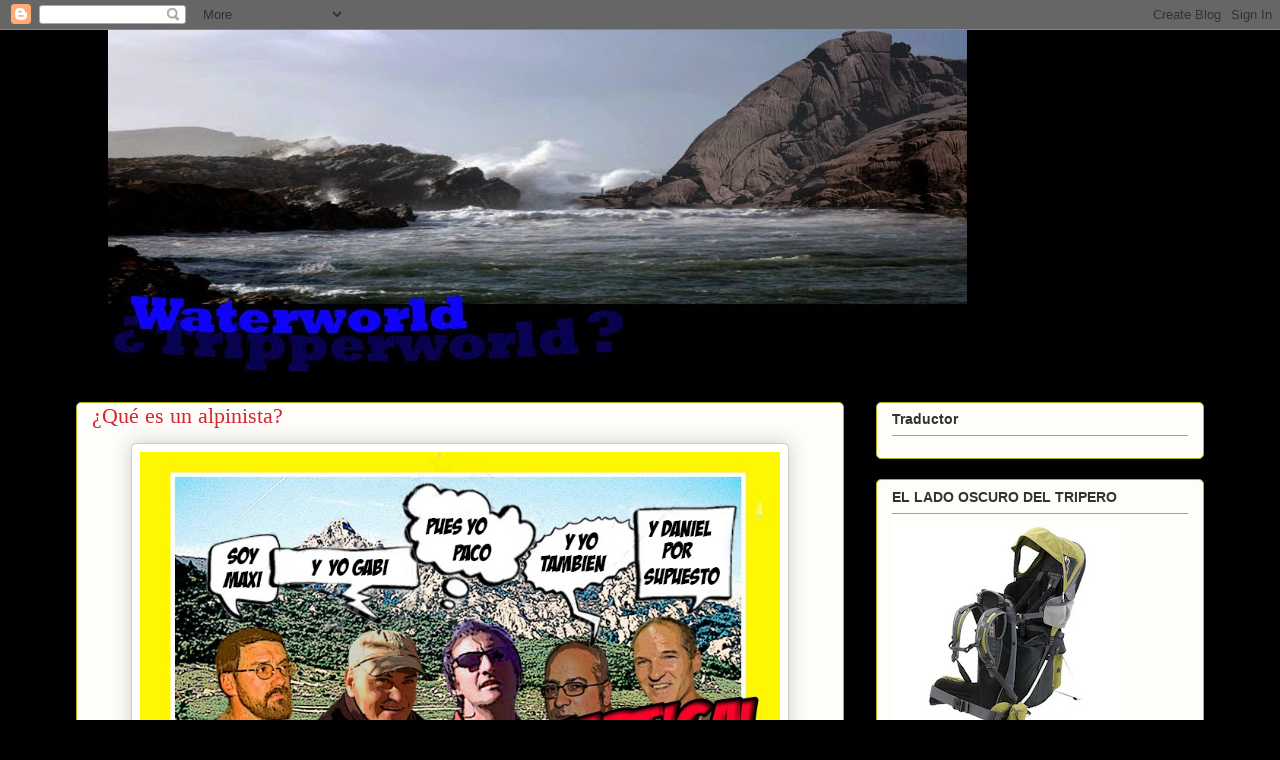

--- FILE ---
content_type: text/html; charset=UTF-8
request_url: https://tripperworld.blogspot.com/
body_size: 37390
content:
<!DOCTYPE html>
<html class='v2' dir='ltr' lang='es'>
<head>
<link href='https://www.blogger.com/static/v1/widgets/4128112664-css_bundle_v2.css' rel='stylesheet' type='text/css'/>
<meta content='width=1100' name='viewport'/>
<meta content='text/html; charset=UTF-8' http-equiv='Content-Type'/>
<meta content='blogger' name='generator'/>
<link href='https://tripperworld.blogspot.com/favicon.ico' rel='icon' type='image/x-icon'/>
<link href='http://tripperworld.blogspot.com/' rel='canonical'/>
<link rel="alternate" type="application/atom+xml" title="tripperworld - Atom" href="https://tripperworld.blogspot.com/feeds/posts/default" />
<link rel="alternate" type="application/rss+xml" title="tripperworld - RSS" href="https://tripperworld.blogspot.com/feeds/posts/default?alt=rss" />
<link rel="service.post" type="application/atom+xml" title="tripperworld - Atom" href="https://www.blogger.com/feeds/7903239569966117474/posts/default" />
<link rel="me" href="https://www.blogger.com/profile/01071730096177856994" />
<!--Can't find substitution for tag [blog.ieCssRetrofitLinks]-->
<meta content='http://tripperworld.blogspot.com/' property='og:url'/>
<meta content='tripperworld' property='og:title'/>
<meta content='' property='og:description'/>
<title>tripperworld</title>
<style id='page-skin-1' type='text/css'><!--
/*
-----------------------------------------------
Blogger Template Style
Name:     Awesome Inc.
Designer: Tina Chen
URL:      tinachen.org
----------------------------------------------- */
/* Content
----------------------------------------------- */
body {
font: normal normal 14px 'Trebuchet MS', Trebuchet, sans-serif;
color: #333333;
background: #000000 none repeat scroll top left;
}
html body .content-outer {
min-width: 0;
max-width: 100%;
width: 100%;
}
a:link {
text-decoration: none;
color: #d52932;
}
a:visited {
text-decoration: none;
color: #7d171d;
}
a:hover {
text-decoration: underline;
color: #d52932;
}
.body-fauxcolumn-outer .cap-top {
position: absolute;
z-index: 1;
height: 276px;
width: 100%;
background: transparent none repeat-x scroll top left;
_background-image: none;
}
/* Columns
----------------------------------------------- */
.content-inner {
padding: 0;
}
.header-inner .section {
margin: 0 16px;
}
.tabs-inner .section {
margin: 0 16px;
}
.main-inner {
padding-top: 30px;
}
.main-inner .column-center-inner,
.main-inner .column-left-inner,
.main-inner .column-right-inner {
padding: 0 5px;
}
*+html body .main-inner .column-center-inner {
margin-top: -30px;
}
#layout .main-inner .column-center-inner {
margin-top: 0;
}
/* Header
----------------------------------------------- */
.header-outer {
margin: 0 0 0 0;
background: transparent none repeat scroll 0 0;
}
.Header h1 {
font: normal normal 48px Georgia, Utopia, 'Palatino Linotype', Palatino, serif;
color: #333333;
text-shadow: 0 0 -1px #000000;
}
.Header h1 a {
color: #333333;
}
.Header .description {
font: normal normal 20px Georgia, Utopia, 'Palatino Linotype', Palatino, serif;
color: #908c6a;
}
.header-inner .Header .titlewrapper,
.header-inner .Header .descriptionwrapper {
padding-left: 0;
padding-right: 0;
margin-bottom: 0;
}
.header-inner .Header .titlewrapper {
padding-top: 22px;
}
/* Tabs
----------------------------------------------- */
.tabs-outer {
overflow: hidden;
position: relative;
background: #b3ca88 url(//www.blogblog.com/1kt/awesomeinc/tabs_gradient_light.png) repeat scroll 0 0;
}
#layout .tabs-outer {
overflow: visible;
}
.tabs-cap-top, .tabs-cap-bottom {
position: absolute;
width: 100%;
border-top: 1px solid #908c6a;
}
.tabs-cap-bottom {
bottom: 0;
}
.tabs-inner .widget li a {
display: inline-block;
margin: 0;
padding: .6em 1.5em;
font: normal normal 13px Arial, Tahoma, Helvetica, FreeSans, sans-serif;
color: #333333;
border-top: 1px solid #908c6a;
border-bottom: 1px solid #908c6a;
border-left: 1px solid #908c6a;
height: 16px;
line-height: 16px;
}
.tabs-inner .widget li:last-child a {
border-right: 1px solid #908c6a;
}
.tabs-inner .widget li.selected a, .tabs-inner .widget li a:hover {
background: #63704b url(//www.blogblog.com/1kt/awesomeinc/tabs_gradient_light.png) repeat-x scroll 0 -100px;
color: #ffffff;
}
/* Headings
----------------------------------------------- */
h2 {
font: normal bold 14px Arial, Tahoma, Helvetica, FreeSans, sans-serif;
color: #333333;
}
/* Widgets
----------------------------------------------- */
.main-inner .section {
margin: 0 27px;
padding: 0;
}
.main-inner .column-left-outer,
.main-inner .column-right-outer {
margin-top: 0;
}
#layout .main-inner .column-left-outer,
#layout .main-inner .column-right-outer {
margin-top: 0;
}
.main-inner .column-left-inner,
.main-inner .column-right-inner {
background: transparent none repeat 0 0;
-moz-box-shadow: 0 0 0 rgba(0, 0, 0, .2);
-webkit-box-shadow: 0 0 0 rgba(0, 0, 0, .2);
-goog-ms-box-shadow: 0 0 0 rgba(0, 0, 0, .2);
box-shadow: 0 0 0 rgba(0, 0, 0, .2);
-moz-border-radius: 5px;
-webkit-border-radius: 5px;
-goog-ms-border-radius: 5px;
border-radius: 5px;
}
#layout .main-inner .column-left-inner,
#layout .main-inner .column-right-inner {
margin-top: 0;
}
.sidebar .widget {
font: normal normal 14px Arial, Tahoma, Helvetica, FreeSans, sans-serif;
color: #333333;
}
.sidebar .widget a:link {
color: #d52932;
}
.sidebar .widget a:visited {
color: #7d171d;
}
.sidebar .widget a:hover {
color: #d52932;
}
.sidebar .widget h2 {
text-shadow: 0 0 -1px #000000;
}
.main-inner .widget {
background-color: #fefdfa;
border: 1px solid #aab122;
padding: 0 15px 15px;
margin: 20px -16px;
-moz-box-shadow: 0 0 20px rgba(0, 0, 0, .2);
-webkit-box-shadow: 0 0 20px rgba(0, 0, 0, .2);
-goog-ms-box-shadow: 0 0 20px rgba(0, 0, 0, .2);
box-shadow: 0 0 20px rgba(0, 0, 0, .2);
-moz-border-radius: 5px;
-webkit-border-radius: 5px;
-goog-ms-border-radius: 5px;
border-radius: 5px;
}
.main-inner .widget h2 {
margin: 0 -0;
padding: .6em 0 .5em;
border-bottom: 1px solid transparent;
}
.footer-inner .widget h2 {
padding: 0 0 .4em;
border-bottom: 1px solid transparent;
}
.main-inner .widget h2 + div, .footer-inner .widget h2 + div {
border-top: 1px solid #aab122;
padding-top: 8px;
}
.main-inner .widget .widget-content {
margin: 0 -0;
padding: 7px 0 0;
}
.main-inner .widget ul, .main-inner .widget #ArchiveList ul.flat {
margin: -8px -15px 0;
padding: 0;
list-style: none;
}
.main-inner .widget #ArchiveList {
margin: -8px 0 0;
}
.main-inner .widget ul li, .main-inner .widget #ArchiveList ul.flat li {
padding: .5em 15px;
text-indent: 0;
color: #666666;
border-top: 0 solid #aab122;
border-bottom: 1px solid transparent;
}
.main-inner .widget #ArchiveList ul li {
padding-top: .25em;
padding-bottom: .25em;
}
.main-inner .widget ul li:first-child, .main-inner .widget #ArchiveList ul.flat li:first-child {
border-top: none;
}
.main-inner .widget ul li:last-child, .main-inner .widget #ArchiveList ul.flat li:last-child {
border-bottom: none;
}
.post-body {
position: relative;
}
.main-inner .widget .post-body ul {
padding: 0 2.5em;
margin: .5em 0;
list-style: disc;
}
.main-inner .widget .post-body ul li {
padding: 0.25em 0;
margin-bottom: .25em;
color: #333333;
border: none;
}
.footer-inner .widget ul {
padding: 0;
list-style: none;
}
.widget .zippy {
color: #666666;
}
/* Posts
----------------------------------------------- */
body .main-inner .Blog {
padding: 0;
margin-bottom: 1em;
background-color: transparent;
border: none;
-moz-box-shadow: 0 0 0 rgba(0, 0, 0, 0);
-webkit-box-shadow: 0 0 0 rgba(0, 0, 0, 0);
-goog-ms-box-shadow: 0 0 0 rgba(0, 0, 0, 0);
box-shadow: 0 0 0 rgba(0, 0, 0, 0);
}
.main-inner .section:last-child .Blog:last-child {
padding: 0;
margin-bottom: 1em;
}
.main-inner .widget h2.date-header {
margin: 0 -15px 1px;
padding: 0 0 0 0;
font: normal normal 13px Arial, Tahoma, Helvetica, FreeSans, sans-serif;
color: #908c6a;
background: transparent none no-repeat scroll top left;
border-top: 0 solid #a9b122;
border-bottom: 1px solid transparent;
-moz-border-radius-topleft: 0;
-moz-border-radius-topright: 0;
-webkit-border-top-left-radius: 0;
-webkit-border-top-right-radius: 0;
border-top-left-radius: 0;
border-top-right-radius: 0;
position: static;
bottom: 100%;
right: 15px;
text-shadow: 0 0 -1px #000000;
}
.main-inner .widget h2.date-header span {
font: normal normal 13px Arial, Tahoma, Helvetica, FreeSans, sans-serif;
display: block;
padding: .5em 15px;
border-left: 0 solid #a9b122;
border-right: 0 solid #a9b122;
}
.date-outer {
position: relative;
margin: 30px 0 20px;
padding: 0 15px;
background-color: #fefdfa;
border: 1px solid #a9b122;
-moz-box-shadow: 0 0 20px rgba(0, 0, 0, .2);
-webkit-box-shadow: 0 0 20px rgba(0, 0, 0, .2);
-goog-ms-box-shadow: 0 0 20px rgba(0, 0, 0, .2);
box-shadow: 0 0 20px rgba(0, 0, 0, .2);
-moz-border-radius: 5px;
-webkit-border-radius: 5px;
-goog-ms-border-radius: 5px;
border-radius: 5px;
}
.date-outer:first-child {
margin-top: 0;
}
.date-outer:last-child {
margin-bottom: 20px;
-moz-border-radius-bottomleft: 5px;
-moz-border-radius-bottomright: 5px;
-webkit-border-bottom-left-radius: 5px;
-webkit-border-bottom-right-radius: 5px;
-goog-ms-border-bottom-left-radius: 5px;
-goog-ms-border-bottom-right-radius: 5px;
border-bottom-left-radius: 5px;
border-bottom-right-radius: 5px;
}
.date-posts {
margin: 0 -0;
padding: 0 0;
clear: both;
}
.post-outer, .inline-ad {
border-top: 1px solid #a9b122;
margin: 0 -0;
padding: 15px 0;
}
.post-outer {
padding-bottom: 10px;
}
.post-outer:first-child {
padding-top: 0;
border-top: none;
}
.post-outer:last-child, .inline-ad:last-child {
border-bottom: none;
}
.post-body {
position: relative;
}
.post-body img {
padding: 8px;
background: #ffffff;
border: 1px solid #cccccc;
-moz-box-shadow: 0 0 20px rgba(0, 0, 0, .2);
-webkit-box-shadow: 0 0 20px rgba(0, 0, 0, .2);
box-shadow: 0 0 20px rgba(0, 0, 0, .2);
-moz-border-radius: 5px;
-webkit-border-radius: 5px;
border-radius: 5px;
}
h3.post-title, h4 {
font: normal normal 22px Georgia, Utopia, 'Palatino Linotype', Palatino, serif;
color: #d52932;
}
h3.post-title a {
font: normal normal 22px Georgia, Utopia, 'Palatino Linotype', Palatino, serif;
color: #d52932;
}
h3.post-title a:hover {
color: #d52932;
text-decoration: underline;
}
.post-header {
margin: 0 0 1em;
}
.post-body {
line-height: 1.4;
}
.post-outer h2 {
color: #333333;
}
.post-footer {
margin: 1.5em 0 0;
}
#blog-pager {
padding: 15px;
font-size: 120%;
background-color: #fefdfa;
border: 1px solid #aab122;
-moz-box-shadow: 0 0 20px rgba(0, 0, 0, .2);
-webkit-box-shadow: 0 0 20px rgba(0, 0, 0, .2);
-goog-ms-box-shadow: 0 0 20px rgba(0, 0, 0, .2);
box-shadow: 0 0 20px rgba(0, 0, 0, .2);
-moz-border-radius: 5px;
-webkit-border-radius: 5px;
-goog-ms-border-radius: 5px;
border-radius: 5px;
-moz-border-radius-topleft: 5px;
-moz-border-radius-topright: 5px;
-webkit-border-top-left-radius: 5px;
-webkit-border-top-right-radius: 5px;
-goog-ms-border-top-left-radius: 5px;
-goog-ms-border-top-right-radius: 5px;
border-top-left-radius: 5px;
border-top-right-radius-topright: 5px;
margin-top: 1em;
}
.blog-feeds, .post-feeds {
margin: 1em 0;
text-align: center;
color: #333333;
}
.blog-feeds a, .post-feeds a {
color: #d52932;
}
.blog-feeds a:visited, .post-feeds a:visited {
color: #7d171d;
}
.blog-feeds a:hover, .post-feeds a:hover {
color: #d52932;
}
.post-outer .comments {
margin-top: 2em;
}
/* Comments
----------------------------------------------- */
.comments .comments-content .icon.blog-author {
background-repeat: no-repeat;
background-image: url([data-uri]);
}
.comments .comments-content .loadmore a {
border-top: 1px solid #908c6a;
border-bottom: 1px solid #908c6a;
}
.comments .continue {
border-top: 2px solid #908c6a;
}
/* Footer
----------------------------------------------- */
.footer-outer {
margin: -20px 0 -1px;
padding: 20px 0 0;
color: #333333;
overflow: hidden;
}
.footer-fauxborder-left {
border-top: 1px solid #aab122;
background: #fefdfa none repeat scroll 0 0;
-moz-box-shadow: 0 0 20px rgba(0, 0, 0, .2);
-webkit-box-shadow: 0 0 20px rgba(0, 0, 0, .2);
-goog-ms-box-shadow: 0 0 20px rgba(0, 0, 0, .2);
box-shadow: 0 0 20px rgba(0, 0, 0, .2);
margin: 0 -20px;
}
/* Mobile
----------------------------------------------- */
body.mobile {
background-size: auto;
}
.mobile .body-fauxcolumn-outer {
background: transparent none repeat scroll top left;
}
*+html body.mobile .main-inner .column-center-inner {
margin-top: 0;
}
.mobile .main-inner .widget {
padding: 0 0 15px;
}
.mobile .main-inner .widget h2 + div,
.mobile .footer-inner .widget h2 + div {
border-top: none;
padding-top: 0;
}
.mobile .footer-inner .widget h2 {
padding: 0.5em 0;
border-bottom: none;
}
.mobile .main-inner .widget .widget-content {
margin: 0;
padding: 7px 0 0;
}
.mobile .main-inner .widget ul,
.mobile .main-inner .widget #ArchiveList ul.flat {
margin: 0 -15px 0;
}
.mobile .main-inner .widget h2.date-header {
right: 0;
}
.mobile .date-header span {
padding: 0.4em 0;
}
.mobile .date-outer:first-child {
margin-bottom: 0;
border: 1px solid #a9b122;
-moz-border-radius-topleft: 5px;
-moz-border-radius-topright: 5px;
-webkit-border-top-left-radius: 5px;
-webkit-border-top-right-radius: 5px;
-goog-ms-border-top-left-radius: 5px;
-goog-ms-border-top-right-radius: 5px;
border-top-left-radius: 5px;
border-top-right-radius: 5px;
}
.mobile .date-outer {
border-color: #a9b122;
border-width: 0 1px 1px;
}
.mobile .date-outer:last-child {
margin-bottom: 0;
}
.mobile .main-inner {
padding: 0;
}
.mobile .header-inner .section {
margin: 0;
}
.mobile .post-outer, .mobile .inline-ad {
padding: 5px 0;
}
.mobile .tabs-inner .section {
margin: 0 10px;
}
.mobile .main-inner .widget h2 {
margin: 0;
padding: 0;
}
.mobile .main-inner .widget h2.date-header span {
padding: 0;
}
.mobile .main-inner .widget .widget-content {
margin: 0;
padding: 7px 0 0;
}
.mobile #blog-pager {
border: 1px solid transparent;
background: #fefdfa none repeat scroll 0 0;
}
.mobile .main-inner .column-left-inner,
.mobile .main-inner .column-right-inner {
background: transparent none repeat 0 0;
-moz-box-shadow: none;
-webkit-box-shadow: none;
-goog-ms-box-shadow: none;
box-shadow: none;
}
.mobile .date-posts {
margin: 0;
padding: 0;
}
.mobile .footer-fauxborder-left {
margin: 0;
border-top: inherit;
}
.mobile .main-inner .section:last-child .Blog:last-child {
margin-bottom: 0;
}
.mobile-index-contents {
color: #333333;
}
.mobile .mobile-link-button {
background: #d52932 url(//www.blogblog.com/1kt/awesomeinc/tabs_gradient_light.png) repeat scroll 0 0;
}
.mobile-link-button a:link, .mobile-link-button a:visited {
color: #ffffff;
}
.mobile .tabs-inner .PageList .widget-content {
background: transparent;
border-top: 1px solid;
border-color: #908c6a;
color: #333333;
}
.mobile .tabs-inner .PageList .widget-content .pagelist-arrow {
border-left: 1px solid #908c6a;
}

--></style>
<style id='template-skin-1' type='text/css'><!--
body {
min-width: 1160px;
}
.content-outer, .content-fauxcolumn-outer, .region-inner {
min-width: 1160px;
max-width: 1160px;
_width: 1160px;
}
.main-inner .columns {
padding-left: 0px;
padding-right: 360px;
}
.main-inner .fauxcolumn-center-outer {
left: 0px;
right: 360px;
/* IE6 does not respect left and right together */
_width: expression(this.parentNode.offsetWidth -
parseInt("0px") -
parseInt("360px") + 'px');
}
.main-inner .fauxcolumn-left-outer {
width: 0px;
}
.main-inner .fauxcolumn-right-outer {
width: 360px;
}
.main-inner .column-left-outer {
width: 0px;
right: 100%;
margin-left: -0px;
}
.main-inner .column-right-outer {
width: 360px;
margin-right: -360px;
}
#layout {
min-width: 0;
}
#layout .content-outer {
min-width: 0;
width: 800px;
}
#layout .region-inner {
min-width: 0;
width: auto;
}
body#layout div.add_widget {
padding: 8px;
}
body#layout div.add_widget a {
margin-left: 32px;
}
--></style>
<link href='https://www.blogger.com/dyn-css/authorization.css?targetBlogID=7903239569966117474&amp;zx=e1ab4b7a-00b6-45b3-835e-78c7e5bf08bd' media='none' onload='if(media!=&#39;all&#39;)media=&#39;all&#39;' rel='stylesheet'/><noscript><link href='https://www.blogger.com/dyn-css/authorization.css?targetBlogID=7903239569966117474&amp;zx=e1ab4b7a-00b6-45b3-835e-78c7e5bf08bd' rel='stylesheet'/></noscript>
<meta name='google-adsense-platform-account' content='ca-host-pub-1556223355139109'/>
<meta name='google-adsense-platform-domain' content='blogspot.com'/>

</head>
<body class='loading variant-renewable'>
<div class='navbar section' id='navbar' name='Barra de navegación'><div class='widget Navbar' data-version='1' id='Navbar1'><script type="text/javascript">
    function setAttributeOnload(object, attribute, val) {
      if(window.addEventListener) {
        window.addEventListener('load',
          function(){ object[attribute] = val; }, false);
      } else {
        window.attachEvent('onload', function(){ object[attribute] = val; });
      }
    }
  </script>
<div id="navbar-iframe-container"></div>
<script type="text/javascript" src="https://apis.google.com/js/platform.js"></script>
<script type="text/javascript">
      gapi.load("gapi.iframes:gapi.iframes.style.bubble", function() {
        if (gapi.iframes && gapi.iframes.getContext) {
          gapi.iframes.getContext().openChild({
              url: 'https://www.blogger.com/navbar/7903239569966117474?origin\x3dhttps://tripperworld.blogspot.com',
              where: document.getElementById("navbar-iframe-container"),
              id: "navbar-iframe"
          });
        }
      });
    </script><script type="text/javascript">
(function() {
var script = document.createElement('script');
script.type = 'text/javascript';
script.src = '//pagead2.googlesyndication.com/pagead/js/google_top_exp.js';
var head = document.getElementsByTagName('head')[0];
if (head) {
head.appendChild(script);
}})();
</script>
</div></div>
<div itemscope='itemscope' itemtype='http://schema.org/Blog' style='display: none;'>
<meta content='tripperworld' itemprop='name'/>
</div>
<div class='body-fauxcolumns'>
<div class='fauxcolumn-outer body-fauxcolumn-outer'>
<div class='cap-top'>
<div class='cap-left'></div>
<div class='cap-right'></div>
</div>
<div class='fauxborder-left'>
<div class='fauxborder-right'></div>
<div class='fauxcolumn-inner'>
</div>
</div>
<div class='cap-bottom'>
<div class='cap-left'></div>
<div class='cap-right'></div>
</div>
</div>
</div>
<div class='content'>
<div class='content-fauxcolumns'>
<div class='fauxcolumn-outer content-fauxcolumn-outer'>
<div class='cap-top'>
<div class='cap-left'></div>
<div class='cap-right'></div>
</div>
<div class='fauxborder-left'>
<div class='fauxborder-right'></div>
<div class='fauxcolumn-inner'>
</div>
</div>
<div class='cap-bottom'>
<div class='cap-left'></div>
<div class='cap-right'></div>
</div>
</div>
</div>
<div class='content-outer'>
<div class='content-cap-top cap-top'>
<div class='cap-left'></div>
<div class='cap-right'></div>
</div>
<div class='fauxborder-left content-fauxborder-left'>
<div class='fauxborder-right content-fauxborder-right'></div>
<div class='content-inner'>
<header>
<div class='header-outer'>
<div class='header-cap-top cap-top'>
<div class='cap-left'></div>
<div class='cap-right'></div>
</div>
<div class='fauxborder-left header-fauxborder-left'>
<div class='fauxborder-right header-fauxborder-right'></div>
<div class='region-inner header-inner'>
<div class='header section' id='header' name='Cabecera'><div class='widget Header' data-version='1' id='Header1'>
<div id='header-inner'>
<a href='https://tripperworld.blogspot.com/' style='display: block'>
<img alt='tripperworld' height='342px; ' id='Header1_headerimg' src='https://blogger.googleusercontent.com/img/b/R29vZ2xl/AVvXsEhJDJI8al8nxsOmlp1231-ZlHXW_3_apXZe7G9w0NGord3sjRhOfjdtvaAO3pazMEXWv_NRNet4Nrl56RsUv4-vSp_WslGckwAKLm11peBNuiH9HZW3uGeUZ1gz58H0n9dRfkPWBeZmBCY/s1600/HeaderWaterworld.jpg' style='display: block' width='891px; '/>
</a>
</div>
</div></div>
</div>
</div>
<div class='header-cap-bottom cap-bottom'>
<div class='cap-left'></div>
<div class='cap-right'></div>
</div>
</div>
</header>
<div class='tabs-outer'>
<div class='tabs-cap-top cap-top'>
<div class='cap-left'></div>
<div class='cap-right'></div>
</div>
<div class='fauxborder-left tabs-fauxborder-left'>
<div class='fauxborder-right tabs-fauxborder-right'></div>
<div class='region-inner tabs-inner'>
<div class='tabs no-items section' id='crosscol' name='Multicolumnas'></div>
<div class='tabs no-items section' id='crosscol-overflow' name='Cross-Column 2'></div>
</div>
</div>
<div class='tabs-cap-bottom cap-bottom'>
<div class='cap-left'></div>
<div class='cap-right'></div>
</div>
</div>
<div class='main-outer'>
<div class='main-cap-top cap-top'>
<div class='cap-left'></div>
<div class='cap-right'></div>
</div>
<div class='fauxborder-left main-fauxborder-left'>
<div class='fauxborder-right main-fauxborder-right'></div>
<div class='region-inner main-inner'>
<div class='columns fauxcolumns'>
<div class='fauxcolumn-outer fauxcolumn-center-outer'>
<div class='cap-top'>
<div class='cap-left'></div>
<div class='cap-right'></div>
</div>
<div class='fauxborder-left'>
<div class='fauxborder-right'></div>
<div class='fauxcolumn-inner'>
</div>
</div>
<div class='cap-bottom'>
<div class='cap-left'></div>
<div class='cap-right'></div>
</div>
</div>
<div class='fauxcolumn-outer fauxcolumn-left-outer'>
<div class='cap-top'>
<div class='cap-left'></div>
<div class='cap-right'></div>
</div>
<div class='fauxborder-left'>
<div class='fauxborder-right'></div>
<div class='fauxcolumn-inner'>
</div>
</div>
<div class='cap-bottom'>
<div class='cap-left'></div>
<div class='cap-right'></div>
</div>
</div>
<div class='fauxcolumn-outer fauxcolumn-right-outer'>
<div class='cap-top'>
<div class='cap-left'></div>
<div class='cap-right'></div>
</div>
<div class='fauxborder-left'>
<div class='fauxborder-right'></div>
<div class='fauxcolumn-inner'>
</div>
</div>
<div class='cap-bottom'>
<div class='cap-left'></div>
<div class='cap-right'></div>
</div>
</div>
<!-- corrects IE6 width calculation -->
<div class='columns-inner'>
<div class='column-center-outer'>
<div class='column-center-inner'>
<div class='main section' id='main' name='Principal'><div class='widget Blog' data-version='1' id='Blog1'>
<div class='blog-posts hfeed'>

          <div class="date-outer">
        

          <div class="date-posts">
        
<div class='post-outer'>
<div class='post hentry uncustomized-post-template' itemprop='blogPost' itemscope='itemscope' itemtype='http://schema.org/BlogPosting'>
<meta content='https://blogger.googleusercontent.com/img/b/R29vZ2xl/AVvXsEjXINHnGccdwMBprdS4pGnkBwabF9FQSbg1BXp4OdrBfoOTZFMSxTQWnNjg6tWVqLAGx9nwbYkSpuUdrkVnO2y03iLUBGa3_Z8ZM2b27FjR2dv9ootJtpwATylBfLJykwRlL47mIvxc4-o/s1600/balroom.jpg' itemprop='image_url'/>
<meta content='7903239569966117474' itemprop='blogId'/>
<meta content='8286999377991293182' itemprop='postId'/>
<a name='8286999377991293182'></a>
<h3 class='post-title entry-title' itemprop='name'>
<a href='https://tripperworld.blogspot.com/2014/02/que-es-un-alpinista.html'>&#191;Qué es un alpinista?</a>
</h3>
<div class='post-header'>
<div class='post-header-line-1'></div>
</div>
<div class='post-body entry-content' id='post-body-8286999377991293182' itemprop='description articleBody'>
<div class="separator" style="clear: both; text-align: center;">
<a href="https://blogger.googleusercontent.com/img/b/R29vZ2xl/AVvXsEjXINHnGccdwMBprdS4pGnkBwabF9FQSbg1BXp4OdrBfoOTZFMSxTQWnNjg6tWVqLAGx9nwbYkSpuUdrkVnO2y03iLUBGa3_Z8ZM2b27FjR2dv9ootJtpwATylBfLJykwRlL47mIvxc4-o/s1600/balroom.jpg" imageanchor="1" style="margin-left: 1em; margin-right: 1em;"><img border="0" height="451" src="https://blogger.googleusercontent.com/img/b/R29vZ2xl/AVvXsEjXINHnGccdwMBprdS4pGnkBwabF9FQSbg1BXp4OdrBfoOTZFMSxTQWnNjg6tWVqLAGx9nwbYkSpuUdrkVnO2y03iLUBGa3_Z8ZM2b27FjR2dv9ootJtpwATylBfLJykwRlL47mIvxc4-o/s1600/balroom.jpg" width="640" /></a></div>
<div class="MsoNoSpacing" style="text-align: justify;">
<br /></div>
<div class="MsoNoSpacing" style="text-align: justify;">
&#191;Cuál es mi definición de
alpinista, qué es para mí un gran alpinista? me preguntan. Yo como hábil
político intento ganar tiempo respondiendo con otra pregunta: &#191;Quien lo
pregunta? </div>
<div class="MsoNoSpacing" style="text-align: justify;">
<br /></div>
<div class="MsoNoSpacing" style="text-align: justify;">
Debemos ser cuidadosos porque
una pregunta compleja no puede ser respondida de forma simple, y esta pregunta
además es doblemente compleja. El motivo de interesarme por quien hace la
dichosa pregunta no es baladí, pues habrá una respuesta u otra dependiendo de
quien la haga.&nbsp; De ese modo si el que
pregunta no es alpinista, le contesto:</div>
<div class="MsoNoSpacing" style="text-align: justify;">
<br /></div>
<div class="MsoNoSpacing" style="text-align: justify;">
&nbsp;- Coge una mochila, un bocadillo y vete a
subir montañas. No tardarás en encontrar la respuesta, luego discutimos el
concepto.</div>
<div class="MsoNoSpacing" style="text-align: justify;">
<br /></div>
<div class="MsoNoSpacing" style="text-align: justify;">
Total si no es alpinista no
seguirá mi consejo, porque lo más probable es que lo de los alpinistas le
traiga al fresco. Sin embargo si el interesado es alpinista, la cosa es más
complicada; como sigo siendo hábil político mi objetivo es no pringarme, evitar
a toda costa tomar partido, así mi respuesta es:</div>
<div class="MsoNoSpacing" style="text-align: justify;">
<br /></div>
<div class="MsoNoSpacing" style="text-align: justify;">
- El alpinismo es una
actividad deportiva que tiene como fin ascender montañas escarpadas, y por lo
tanto un alpinista es una persona que practica el alpinismo.</div>
<div class="MsoNoSpacing" style="text-align: justify;">
<br /></div>
<div class="MsoNoSpacing" style="text-align: justify;">
Y me quedo tan ancho; algún
quisquilloso añadiría: ...en los Alpes, y tal vez tendría razón, pero es lo de
menos. En fin, con mi digna respuesta no solo evito cualquier discrepancia o
debate sino que además de zanjar la cuestión de un plumazo, demuestro lo listo
que soy. Pero aún me queda la segunda parte de pregunta; lo más sencillo es
completar la primera respuesta: </div>
<div class="MsoNoSpacing" style="text-align: justify;">
<br /></div>
<div class="MsoNoSpacing" style="text-align: justify;">
- Una persona que practica el
alpinismo a lo grande.</div>
<div class="MsoNoSpacing" style="text-align: justify;">
<br /></div>
<div class="MsoNoSpacing" style="text-align: justify;">
Todo esto estaría muy bien si
el que hace la pregunta no jugara con las cartas marcadas, porque esa es la
realidad. El interrogador no necesita evaluar mis conocimientos enciclopédicos,
lo que quiere saber es si soy sincero, si soy consecuente con mis palabras, si
tengo una ligera idea de lo que hablo, en definitiva, si tengo un ápice de
credibilidad, si merece la pena perder un minuto en mis lecturas, si no soy un
farsante más de los que se hacinan en la red de redes ocultos tras su ordenador.
Para su mejor comprensión he de aclarar que soy alpinista de acuerdo con la
definición, pero juego en una liga regional muy alejado de las grandes ligas,
soy lo que se podría llamar "un modesto montañero". </div>
<div class="MsoNoSpacing" style="text-align: justify;">
<br /></div>
<div class="MsoNoSpacing" style="text-align: justify;">
Yo sigo con mi política, no me
mojo. El sabe lo que define a un alpinista, sabe lo que es grandeza porque la
posee, sabe que lo extraordinario huele, se saborea, y brilla alrededor de
quien la tiene, imprime carácter y ejerce un poderoso magnetismo en quienes no
la tenemos, pero es consciente de que nos hace soñar, que quizá algún día la
podríamos tener. Ser grande no tiene oficio, alpinista, barrendero,
albañil...la grandeza se tiene, o se carece de ella, y&nbsp; los simples mortales la podemos perseguir, o
nos podemos refugiar a la sombra de los que la poseen.</div>
<div class="MsoNoSpacing" style="text-align: justify;">
<br /></div>
<br />
<div class="MsoNoSpacing" style="text-align: justify;">
Un día escribí: "Soñar es
gratis, pero vivir la vida con dignidad es altamente costoso" y eso es
grandeza, mantener una vida repleta de sinceridad y respeto, y por supuesto ser
consecuente con tus actos hacia los demás. Mi locura es &nbsp;escribir, y en mi desesperación busco
apasionadamente interesar a alguien con mis palabras, alguien que me haga
preguntas con doble filo, gente que me cuestione, que cuestione mis
intenciones. Es toda una satisfacción cuando aparece alguien así, es la
respuesta a tus oraciones porque cuando llega ese momento te transformas en</div>
Lot, y habrás
encontrado un justo que pondrá algo más lejos&nbsp;
la destrucción de Sodoma y Gomorra.
<div style='clear: both;'></div>
</div>
<div class='post-footer'>
<div class='post-footer-line post-footer-line-1'>
<span class='post-author vcard'>
Publicado por
<span class='fn' itemprop='author' itemscope='itemscope' itemtype='http://schema.org/Person'>
<meta content='https://www.blogger.com/profile/01071730096177856994' itemprop='url'/>
<a class='g-profile' href='https://www.blogger.com/profile/01071730096177856994' rel='author' title='author profile'>
<span itemprop='name'>trippero</span>
</a>
</span>
</span>
<span class='post-timestamp'>
en
<meta content='http://tripperworld.blogspot.com/2014/02/que-es-un-alpinista.html' itemprop='url'/>
<a class='timestamp-link' href='https://tripperworld.blogspot.com/2014/02/que-es-un-alpinista.html' rel='bookmark' title='permanent link'><abbr class='published' itemprop='datePublished' title='2014-02-26T22:54:00+01:00'>22:54</abbr></a>
</span>
<span class='post-comment-link'>
<a class='comment-link' href='https://www.blogger.com/comment/fullpage/post/7903239569966117474/8286999377991293182' onclick=''>
2 comentarios:
  </a>
</span>
<span class='post-icons'>
<span class='item-action'>
<a href='https://www.blogger.com/email-post/7903239569966117474/8286999377991293182' title='Enviar entrada por correo electrónico'>
<img alt='' class='icon-action' height='13' src='https://resources.blogblog.com/img/icon18_email.gif' width='18'/>
</a>
</span>
<span class='item-control blog-admin pid-649092570'>
<a href='https://www.blogger.com/post-edit.g?blogID=7903239569966117474&postID=8286999377991293182&from=pencil' title='Editar entrada'>
<img alt='' class='icon-action' height='18' src='https://resources.blogblog.com/img/icon18_edit_allbkg.gif' width='18'/>
</a>
</span>
</span>
<div class='post-share-buttons goog-inline-block'>
<a class='goog-inline-block share-button sb-email' href='https://www.blogger.com/share-post.g?blogID=7903239569966117474&postID=8286999377991293182&target=email' target='_blank' title='Enviar por correo electrónico'><span class='share-button-link-text'>Enviar por correo electrónico</span></a><a class='goog-inline-block share-button sb-blog' href='https://www.blogger.com/share-post.g?blogID=7903239569966117474&postID=8286999377991293182&target=blog' onclick='window.open(this.href, "_blank", "height=270,width=475"); return false;' target='_blank' title='Escribe un blog'><span class='share-button-link-text'>Escribe un blog</span></a><a class='goog-inline-block share-button sb-twitter' href='https://www.blogger.com/share-post.g?blogID=7903239569966117474&postID=8286999377991293182&target=twitter' target='_blank' title='Compartir en X'><span class='share-button-link-text'>Compartir en X</span></a><a class='goog-inline-block share-button sb-facebook' href='https://www.blogger.com/share-post.g?blogID=7903239569966117474&postID=8286999377991293182&target=facebook' onclick='window.open(this.href, "_blank", "height=430,width=640"); return false;' target='_blank' title='Compartir con Facebook'><span class='share-button-link-text'>Compartir con Facebook</span></a><a class='goog-inline-block share-button sb-pinterest' href='https://www.blogger.com/share-post.g?blogID=7903239569966117474&postID=8286999377991293182&target=pinterest' target='_blank' title='Compartir en Pinterest'><span class='share-button-link-text'>Compartir en Pinterest</span></a>
</div>
</div>
<div class='post-footer-line post-footer-line-2'>
<span class='post-labels'>
Etiquetas:
<a href='https://tripperworld.blogspot.com/search/label/Art%C3%ADculos' rel='tag'>Artículos</a>
</span>
</div>
<div class='post-footer-line post-footer-line-3'>
<span class='post-location'>
</span>
</div>
</div>
</div>
</div>

          </div></div>
        

          <div class="date-outer">
        

          <div class="date-posts">
        
<div class='post-outer'>
<div class='post hentry uncustomized-post-template' itemprop='blogPost' itemscope='itemscope' itemtype='http://schema.org/BlogPosting'>
<meta content='https://blogger.googleusercontent.com/img/b/R29vZ2xl/AVvXsEgQGASx3eM5gkx510yFLNVdX-6fF8lfgszUTcHSb-_EY44Y_-mTsihGk0qOZjWLKN1l_08pvHfhGTrrTwvQdzgtTf7xZiFBJ6jpoGHzbji-kKB9tgoIOO_SCDq1WPo8Ob0jfbSNS4HR3Ws/s1600/tudela.jpg' itemprop='image_url'/>
<meta content='7903239569966117474' itemprop='blogId'/>
<meta content='5646916789623656973' itemprop='postId'/>
<a name='5646916789623656973'></a>
<h3 class='post-title entry-title' itemprop='name'>
<a href='https://tripperworld.blogspot.com/2014/02/sigueme-porel-camino-dificil-y-tortuoso.html'>César Pérez de Tudela</a>
</h3>
<div class='post-header'>
<div class='post-header-line-1'></div>
</div>
<div class='post-body entry-content' id='post-body-5646916789623656973' itemprop='description articleBody'>
<div class="MsoNoSpacing">
<br /></div>
<div class="MsoNoSpacing">
<em><span style="background: white; font-family: &quot;Blackadder ITC&quot;; font-size: 14.0pt; font-style: normal; mso-bidi-font-family: Aparajita;"><o:p><br /></o:p></span></em></div>
<div class="separator" style="clear: both; text-align: center;">
<a href="https://blogger.googleusercontent.com/img/b/R29vZ2xl/AVvXsEgQGASx3eM5gkx510yFLNVdX-6fF8lfgszUTcHSb-_EY44Y_-mTsihGk0qOZjWLKN1l_08pvHfhGTrrTwvQdzgtTf7xZiFBJ6jpoGHzbji-kKB9tgoIOO_SCDq1WPo8Ob0jfbSNS4HR3Ws/s1600/tudela.jpg" imageanchor="1" style="margin-left: 1em; margin-right: 1em;"><img border="0" height="640" src="https://blogger.googleusercontent.com/img/b/R29vZ2xl/AVvXsEgQGASx3eM5gkx510yFLNVdX-6fF8lfgszUTcHSb-_EY44Y_-mTsihGk0qOZjWLKN1l_08pvHfhGTrrTwvQdzgtTf7xZiFBJ6jpoGHzbji-kKB9tgoIOO_SCDq1WPo8Ob0jfbSNS4HR3Ws/s1600/tudela.jpg" width="390" /></a></div>
<div class="MsoNoSpacing">
<em><span style="background: white; font-family: &quot;Blackadder ITC&quot;; font-size: 14.0pt; font-style: normal; mso-bidi-font-family: Aparajita;"><br /></span></em>
<br />
<div style="text-align: left;">
<em><span style="background-color: white; background-position: initial initial; background-repeat: initial initial; font-family: &quot;Blackadder ITC&quot;; font-size: large; font-style: normal;">Sígueme por
el camino,&nbsp; difícil y tortuoso</span></em></div>
</div>
<div class="MsoNoSpacing">
<div style="text-align: left;">
<em style="font-family: 'Blackadder ITC';"><span style="font-size: large; font-style: normal;">Que marca mi destino.</span></em></div>
<div style="text-align: left;">
<span style="background-color: white; background-position: initial initial; background-repeat: initial initial; font-family: &quot;Blackadder ITC&quot;; font-size: large;"><em><span style="font-style: normal;">Vente por el laberinto, intrincado y misterioso</span></em></span></div>
<span style="background-color: white; background-position: initial initial; background-repeat: initial initial; font-family: &quot;Blackadder ITC&quot;; font-size: large;">
<em></em></span>
<br />
<div style="text-align: left;">
<span style="background-color: white; background-position: initial initial; background-repeat: initial initial; font-family: &quot;Blackadder ITC&quot;; font-size: large;"><em><em><span style="font-style: normal;">Donde nos lleve el instinto.</span></em></em></span></div>
<span style="background-color: white; background-position: initial initial; background-repeat: initial initial; font-family: &quot;Blackadder ITC&quot;; font-size: large;"><em>
</em></span></div>
<div class="MsoNoSpacing">
<br /></div>
<div class="MsoNoSpacing" style="text-align: justify;">
<span style="background: white; font-family: &quot;Bookman Old Style&quot;,&quot;serif&quot;; font-size: 10.0pt; mso-bidi-font-family: Aparajita;">&#191;Hubiera sido todo igual? Es de suponer que sí; sin embargo
la historia nos recuerda que de todo lo que sucede hay alguien responsable, alguien
a quien señalaremos con el dedo, alguien a quien recordaremos el resto de
nuestras vidas por lo que hizo.<o:p></o:p></span></div>
<div class="MsoNoSpacing" style="text-align: justify;">
<br /></div>
<div class="MsoNoSpacing" style="text-align: justify;">
<span style="background: white; font-family: &quot;Bookman Old Style&quot;,&quot;serif&quot;; font-size: 10.0pt; mso-bidi-font-family: Aparajita;">En 1970 el conocimiento que yo tenía de la Pedriza, era de
aquel sitio mágico adonde lavar el coche, ese coche utilitario recién comprado,
mientras las tiras de panceta, en España todavía no se había inventado el
"beicon", crepitaban en la parrilla, y las botellas de gaseosa y vino
peleón (aquí no estoy del todo seguro pero creo que no se habían inventado los
botellines) se refrescaban en las frías aguas del Manzanares cerca de Canto
cochino. Crecí delante de un televisor en blanco y negro; sentado frente a él
en el tresillo de eskay, rellenaba a borbotones mi cerebro de fantasía con mis
personajes favoritos: El hombre de los pájaros, la mamá del millón... y como no
allí estaba él, con aquella nariz de águila culebrera, y con su mirada perdida.
buceando constantemente entre sus pensamientos mientras hablaba, como si
tuviera miedo de no hacerse entender por sus interlocutores, era César,
"el Tudela" como le llamábamos siempre. <o:p></o:p></span></div>
<div class="MsoNoSpacing" style="text-align: justify;">
<br /></div>
<div class="MsoNoSpacing" style="text-align: justify;">
<span style="background: white; font-family: &quot;Bookman Old Style&quot;,&quot;serif&quot;; font-size: 10.0pt; mso-bidi-font-family: Aparajita;">&#191;Cómo era posible estar dotado con semejante enciclopedia en
la cabeza ? y lo que es más, &#191;cómo se puede responder con tanto aplomo a tan
dificilísimas preguntas? Debía tratarse de un gran hombre, un hombre eminente,
y vaya si lo es.</span><em><span style="background: white; font-family: &quot;Blackadder ITC&quot;; font-size: 14.0pt; font-style: normal; mso-bidi-font-family: Aparajita;"><o:p></o:p></span></em></div>
<div class="MsoNoSpacing">
<br /></div>
<div class="MsoNoSpacing">
<em><span style="background-color: white; background-position: initial initial; background-repeat: initial initial; font-family: &quot;Blackadder ITC&quot;; font-size: large; font-style: normal;">A &nbsp;través de las nieves en los crudos inviernos</span></em><span style="background-color: white; background-position: initial initial; background-repeat: initial initial; font-family: &quot;Blackadder ITC&quot;;"><span style="font-size: large;"><br />
<em><span style="font-style: normal;">A &nbsp;través del infierno.</span></em><br />
<em><span style="font-style: normal;">Juntos vamos a hacer de la desdicha suerte</span></em><br />
</span><em><span style="font-style: normal;"><span style="font-size: large;">Y &nbsp;juntos estaremos
hasta la muerte. Y &nbsp;juntos estaremos&#8230;
hasta la muerte.</span><span style="font-size: medium;"><o:p></o:p></span></span></em></span></div>
<div class="MsoNoSpacing">
<br /></div>
<div class="MsoNoSpacing" style="text-align: justify;">
<em><span style="background: white; font-family: &quot;Bookman Old Style&quot;,&quot;serif&quot;; font-size: 10.0pt; font-style: normal; mso-bidi-font-family: Aparajita;">Como los grandes siempre controvertido,
centro geométrico de las criticas y núcleo de la envidia, pero indiscutido en
su ámbito, querido en su entorno. Así somos los españoles, vehementes y
viscerales. En 1935 Teógenes y su cuadrilla le dio una vuelta de tuerca al
funambulismo de altura en el risco del Pájaro, en la insólita Pedriza del
Manzanares, tal fue la dichosa vuelta que tuvieron que transcurrir veinticuatro
años y una guerra civil, para que otra cuadrilla de alucinados se atreviera con
sus verticales vidrieras, esta vez por las llambrías del sol naciente:<o:p></o:p></span></em></div>
<div class="MsoNoSpacing" style="text-align: justify;">
<em><span style="background: white; font-family: &quot;Bookman Old Style&quot;,&quot;serif&quot;; font-size: 10.0pt; font-style: normal; mso-bidi-font-family: Aparajita;">&nbsp;&nbsp;&nbsp;&nbsp;&nbsp;&nbsp;&nbsp;&nbsp;&nbsp;&nbsp;&nbsp; <o:p></o:p></span></em></div>
<div class="MsoNoSpacing" style="text-align: justify;">
<em><span style="background: white; font-family: &quot;Bookman Old Style&quot;,&quot;serif&quot;; font-size: 10.0pt; font-style: normal; mso-bidi-font-family: Aparajita;">&nbsp;&nbsp;&nbsp;&nbsp;&nbsp;&nbsp;&nbsp;&nbsp;&nbsp;&nbsp;&nbsp; "Comenzamos
subiendo las primeras placas, y nos enfrentamos a un paisaje muy duro (...) que catalogamos de sexto
grado"</span></em></div>
<div class="MsoNoSpacing" style="text-align: justify;">
<em><span style="background: white; font-family: &quot;Bookman Old Style&quot;,&quot;serif&quot;; font-size: 10.0pt; font-style: normal; mso-bidi-font-family: Aparajita;">&nbsp;(César Pérez de Tudela, 32 sedas de la vertical - César Castro)<o:p></o:p></span></em></div>
<div class="MsoNoSpacing" style="text-align: justify;">
<br /></div>
<div class="MsoNoSpacing" style="text-align: justify;">
<em><span style="background: white; font-family: &quot;Bookman Old Style&quot;,&quot;serif&quot;; font-size: 10.0pt; font-style: normal; mso-bidi-font-family: Aparajita;">&#161;Sexto grado, qué barbaridad! &#191;Qué diablos
es "sexto grado"?, nos preguntábamos los imberbes usuarios del
sonajero, pues eso es lo que Pedro Ramos, Miguel A. Herrero, y César Pérez de
Tudela hicieron aquel verano no muy lejos de mi casa en el barrio de Chamberí.
Había montañas junto a mi barrio y fue César quien nos lo dijo. En el sesenta y
nueve protagonista en la primera desgracia radiada en la montaña, participó
junto a otros insignes en la tragedia de Lastra y Arrabal en la oeste del Picu.
En 1970 la polémica: <o:p></o:p></span></em></div>
<div class="MsoNoSpacing" style="text-align: justify;">
<em><span style="background: white; font-family: &quot;Bookman Old Style&quot;,&quot;serif&quot;; font-size: 10.0pt; font-style: normal; mso-bidi-font-family: Aparajita;"><br /></span></em></div>
<div class="MsoNoSpacing" style="text-align: justify;">
<em><span style="background: white; font-family: &quot;Bookman Old Style&quot;,&quot;serif&quot;; font-size: 10.0pt; font-style: normal; mso-bidi-font-family: Aparajita;">&nbsp;&nbsp;&nbsp;&nbsp;&nbsp;&nbsp;&nbsp;&nbsp;&nbsp;&nbsp;&nbsp; </span></em><span class="apple-converted-space"><span style="font-family: Verdana, sans-serif; font-size: 8pt;">&nbsp;"</span></span><span style="font-family: 'Bookman Old Style', serif; font-size: 10pt;">Sobrevivió tras seis días
y seis noches sin refugio alguno, saco de dormir, que  se había llevado su compañero el famoso alpinista y explorador
italiano W.&nbsp;Bonatti, descendiendo
solo por ventisqueros y precipicios, ríos y cataratas, en&nbsp;valles entonces desconocidos. No comió
nada en seis días. Fue víctima de un&nbsp;estado
"hipnagógico" de alucinaciones y ensueños." (&#191;Qué pasó en el &nbsp; Aconcagua?)<o:p></o:p></span></div>
<div class="MsoNoSpacing" style="text-align: justify;">
<br /></div>
<div class="MsoNoSpacing" style="text-align: justify;">
<span style="font-family: 'Bookman Old Style', serif; font-size: 10pt;">En 1971 la desgracia. En
una expedición al Tirich Mir muere Elena, el diario Pueblo publica:
"Elena, atracción de los nativos" en un artículo firmado por el
Mogoteras, su buen amigo Paco. La prensa siembre ahí, su sombra y su talismán </span><em><span style="background: white; font-family: &quot;Bookman Old Style&quot;,&quot;serif&quot;; font-size: 10.0pt; font-style: normal; mso-bidi-font-family: Aparajita;"><o:p></o:p></span></em></div>
<div class="MsoNoSpacing" style="text-align: justify;">
<br /></div>
<div class="MsoNoSpacing" style="text-align: justify;">
<em><span style="background: white; font-family: &quot;Bookman Old Style&quot;,&quot;serif&quot;; font-size: 10.0pt; font-style: normal; mso-bidi-font-family: Aparajita;">&nbsp;En
febrero del setenta y tres con un formidable despliegue mediático, se encaramó
al estrellato en aquella losa grisácea de los Picos de Europa con José A.
Lucas, el murciano, y el Ardilla; fanfarrias y cohetes para los héroes en
Cabrales.<o:p></o:p></span></em></div>
<div class="MsoNoSpacing" style="text-align: justify;">
<br /></div>
<div class="MsoNoSpacing" style="text-align: justify;">
<span style="font-family: &quot;Bookman Old Style&quot;,&quot;serif&quot;; font-size: 10.0pt; mso-fareast-language: ES;">&nbsp;&nbsp;&nbsp;&nbsp;&nbsp;&nbsp;&nbsp;&nbsp;&nbsp;&nbsp;&nbsp; "A lo largo de veinte jornadas,
la televisión pública -la única que había &nbsp;&nbsp; entonces-
informó de la escalada en todos los telediarios, los principales rotativos y periódicos dieron cumplida
cuenta a diario de los sucesos del Naranjo.
Tanto fue así, que las retransmisiones desde Picos despertaban mayor&nbsp;&nbsp;expectación que los partidos de
fútbol&#8221;.</span><em><span style="background: white; font-family: &quot;Bookman Old Style&quot;,&quot;serif&quot;; font-size: 10.0pt; font-style: normal; mso-bidi-font-family: Aparajita;"><o:p></o:p></span></em></div>
<div class="MsoNoSpacing" style="text-align: justify;">
<br /></div>
<div class="MsoNoSpacing">
<span style="font-size: large;"><em><span style="background-color: white; background-position: initial initial; background-repeat: initial initial; font-family: &quot;Blackadder ITC&quot;; font-style: normal;">Sígueme por
ventisqueros, por quebradas y glaciares</span></em><span style="background-color: white; background-position: initial initial; background-repeat: initial initial; font-family: &quot;Blackadder ITC&quot;;"><br />
<em><span style="font-style: normal;">por peligrosos senderos. <o:p></o:p></span></em></span></span></div>
<div class="MsoNoSpacing">
<span style="font-size: large;"><em><span style="background-color: white; background-position: initial initial; background-repeat: initial initial; font-family: &quot;Blackadder ITC&quot;; font-style: normal;">A través de
los mares, proceloso &nbsp;y fieros</span></em><span style="background-color: white; background-position: initial initial; background-repeat: initial initial; font-family: &quot;Blackadder ITC&quot;;"><br />
<em><span style="font-style: normal;">de mis muchos pesares.</span></em><br />
<!--[endif]--></span><em><span style="background-color: white; background-position: initial initial; background-repeat: initial initial; font-family: &quot;Bookman Old Style&quot;,&quot;serif&quot;; font-style: normal;"><o:p></o:p></span></em></span></div>
<div class="MsoNoSpacing">
<span style="background: white; font-family: &quot;Blackadder ITC&quot;; font-size: 14.0pt; mso-bidi-font-family: Aparajita;"><em><span style="font-style: normal;"><br /></span></em></span></div>
<div class="MsoNoSpacing" style="text-align: justify;">
<em><span style="background: white; font-family: &quot;Bookman Old Style&quot;,&quot;serif&quot;; font-size: 10.0pt; font-style: normal; mso-bidi-font-family: Aparajita;">Los que nunca soñamos con gestas ahora si
éramos capaces, ahora podéis, parecía decirnos, y con apenas unos pelillos bajo
la nariz, seguíamos sin dudar a su estandarte. Gloria y tragedia, triunfo y
desastre, siempre él siempre allí, en el foco, a pecho descubierto. Para recibir
flores y escuchar insultos, siempre él. Toda una vida dedicada a la difícil
tarea de la comprensión, de abrir caminos y mentes de allanar la senda a los
demás. Mil gracias César, eres sin yo saberlo ni tú ser consciente, mi mentor.<o:p></o:p></span></em></div>
<div class="MsoNoSpacing">
<br /></div>
<div class="MsoNoSpacing">
<em><span style="background-color: white; background-position: initial initial; background-repeat: initial initial; font-family: &quot;Blackadder ITC&quot;; font-size: large; font-style: normal;">A &nbsp;través de paisajes calcinados y yertos</span></em><span style="background-color: white; background-position: initial initial; background-repeat: initial initial; font-family: &quot;Blackadder ITC&quot;;"><span style="font-size: large;"><br />
<em><span style="font-style: normal;">a través del desierto.</span></em><br />
<em><span style="font-style: normal;">Juntos vamos a hacer de la desdicha suerte</span></em><br />
<em><span style="font-style: normal;">y juntos estaremos hasta la muerte</span></em><br />
</span><em><span style="font-style: normal;"><span style="font-size: large;">y juntos estaremos&#8230; hasta la muerte&#8221;.</span><span style="font-size: medium;"><o:p></o:p></span></span></em></span></div>
<div class="MsoNoSpacing">
<br /></div>
<div class="MsoNoSpacing">
<em><span style="background: white; font-family: &quot;Blackadder ITC&quot;; font-size: 14.0pt; font-style: normal; mso-bidi-font-family: Aparajita;">&nbsp;&nbsp;&nbsp;&nbsp;&nbsp;&nbsp;&nbsp;&nbsp;&nbsp;&nbsp;&nbsp;&nbsp;&nbsp;&nbsp;&nbsp;&nbsp;&nbsp;&nbsp;&nbsp;&nbsp;&nbsp;&nbsp;&nbsp;&nbsp;&nbsp;&nbsp;&nbsp;&nbsp;&nbsp;&nbsp;&nbsp;&nbsp;&nbsp;&nbsp;&nbsp;&nbsp;&nbsp;&nbsp;&nbsp;&nbsp;&nbsp;&nbsp;&nbsp;&nbsp;&nbsp;&nbsp;&nbsp;&nbsp;&nbsp;&nbsp;&nbsp;&nbsp;&nbsp;&nbsp;&nbsp;&nbsp;&nbsp;&nbsp;&nbsp;&nbsp;&nbsp;&nbsp;&nbsp;&nbsp;&nbsp;&nbsp;&nbsp;&nbsp;&nbsp;&nbsp;&nbsp;&nbsp;&nbsp;&nbsp;&nbsp;&nbsp;&nbsp;&nbsp;&nbsp;&nbsp;&nbsp;&nbsp;&nbsp;&nbsp;&nbsp;&nbsp;&nbsp;&nbsp;
Carmen Santonja / Gloria van Aersen<o:p></o:p></span></em></div>
<div class="MsoNoSpacing">
<span style="font-family: 'Blackadder ITC'; font-size: 14pt;">&nbsp;</span><span style="font-family: 'Blackadder ITC'; font-size: 14pt;">&nbsp;</span></div>
<div style='clear: both;'></div>
</div>
<div class='post-footer'>
<div class='post-footer-line post-footer-line-1'>
<span class='post-author vcard'>
Publicado por
<span class='fn' itemprop='author' itemscope='itemscope' itemtype='http://schema.org/Person'>
<meta content='https://www.blogger.com/profile/01071730096177856994' itemprop='url'/>
<a class='g-profile' href='https://www.blogger.com/profile/01071730096177856994' rel='author' title='author profile'>
<span itemprop='name'>trippero</span>
</a>
</span>
</span>
<span class='post-timestamp'>
en
<meta content='http://tripperworld.blogspot.com/2014/02/sigueme-porel-camino-dificil-y-tortuoso.html' itemprop='url'/>
<a class='timestamp-link' href='https://tripperworld.blogspot.com/2014/02/sigueme-porel-camino-dificil-y-tortuoso.html' rel='bookmark' title='permanent link'><abbr class='published' itemprop='datePublished' title='2014-02-15T17:53:00+01:00'>17:53</abbr></a>
</span>
<span class='post-comment-link'>
<a class='comment-link' href='https://www.blogger.com/comment/fullpage/post/7903239569966117474/5646916789623656973' onclick=''>
1 comentario:
  </a>
</span>
<span class='post-icons'>
<span class='item-action'>
<a href='https://www.blogger.com/email-post/7903239569966117474/5646916789623656973' title='Enviar entrada por correo electrónico'>
<img alt='' class='icon-action' height='13' src='https://resources.blogblog.com/img/icon18_email.gif' width='18'/>
</a>
</span>
<span class='item-control blog-admin pid-649092570'>
<a href='https://www.blogger.com/post-edit.g?blogID=7903239569966117474&postID=5646916789623656973&from=pencil' title='Editar entrada'>
<img alt='' class='icon-action' height='18' src='https://resources.blogblog.com/img/icon18_edit_allbkg.gif' width='18'/>
</a>
</span>
</span>
<div class='post-share-buttons goog-inline-block'>
<a class='goog-inline-block share-button sb-email' href='https://www.blogger.com/share-post.g?blogID=7903239569966117474&postID=5646916789623656973&target=email' target='_blank' title='Enviar por correo electrónico'><span class='share-button-link-text'>Enviar por correo electrónico</span></a><a class='goog-inline-block share-button sb-blog' href='https://www.blogger.com/share-post.g?blogID=7903239569966117474&postID=5646916789623656973&target=blog' onclick='window.open(this.href, "_blank", "height=270,width=475"); return false;' target='_blank' title='Escribe un blog'><span class='share-button-link-text'>Escribe un blog</span></a><a class='goog-inline-block share-button sb-twitter' href='https://www.blogger.com/share-post.g?blogID=7903239569966117474&postID=5646916789623656973&target=twitter' target='_blank' title='Compartir en X'><span class='share-button-link-text'>Compartir en X</span></a><a class='goog-inline-block share-button sb-facebook' href='https://www.blogger.com/share-post.g?blogID=7903239569966117474&postID=5646916789623656973&target=facebook' onclick='window.open(this.href, "_blank", "height=430,width=640"); return false;' target='_blank' title='Compartir con Facebook'><span class='share-button-link-text'>Compartir con Facebook</span></a><a class='goog-inline-block share-button sb-pinterest' href='https://www.blogger.com/share-post.g?blogID=7903239569966117474&postID=5646916789623656973&target=pinterest' target='_blank' title='Compartir en Pinterest'><span class='share-button-link-text'>Compartir en Pinterest</span></a>
</div>
</div>
<div class='post-footer-line post-footer-line-2'>
<span class='post-labels'>
Etiquetas:
<a href='https://tripperworld.blogspot.com/search/label/Nombres%20propios' rel='tag'>Nombres propios</a>
</span>
</div>
<div class='post-footer-line post-footer-line-3'>
<span class='post-location'>
</span>
</div>
</div>
</div>
</div>

          </div></div>
        

          <div class="date-outer">
        

          <div class="date-posts">
        
<div class='post-outer'>
<div class='post hentry uncustomized-post-template' itemprop='blogPost' itemscope='itemscope' itemtype='http://schema.org/BlogPosting'>
<meta content='https://blogger.googleusercontent.com/img/b/R29vZ2xl/AVvXsEgQ6VhsQLJZL7kIo70TXTJEaxLFKIzHVSh_nE0YIvhovN8zKWQVghf3FerlMPcH8D_gPxLd7zcv65goni7E7WOP4AXwAvlmmRq48LA0nmXksZ4pvrXHMx1E-tIuzM20VuxnLIiuFVmoOeA/s320/suenos+de+invierno6.jpg' itemprop='image_url'/>
<meta content='7903239569966117474' itemprop='blogId'/>
<meta content='3683295310588236014' itemprop='postId'/>
<a name='3683295310588236014'></a>
<h3 class='post-title entry-title' itemprop='name'>
<a href='https://tripperworld.blogspot.com/2012/05/suenos-de-invierno.html'>Sueños de invierno</a>
</h3>
<div class='post-header'>
<div class='post-header-line-1'></div>
</div>
<div class='post-body entry-content' id='post-body-3683295310588236014' itemprop='description articleBody'>
<br>
<div class="MsoNormal" style="text-align: justify;">
<br></div>
<table cellpadding="0" cellspacing="0" class="tr-caption-container" style="float: left; margin-right: 1em; text-align: left;"><tbody>
<tr><td style="text-align: center;"><a href="https://blogger.googleusercontent.com/img/b/R29vZ2xl/AVvXsEgQ6VhsQLJZL7kIo70TXTJEaxLFKIzHVSh_nE0YIvhovN8zKWQVghf3FerlMPcH8D_gPxLd7zcv65goni7E7WOP4AXwAvlmmRq48LA0nmXksZ4pvrXHMx1E-tIuzM20VuxnLIiuFVmoOeA/s1600/suenos+de+invierno6.jpg" imageanchor="1" style="clear: left; margin-bottom: 1em; margin-left: auto; margin-right: auto;"><img border="0" height="320" src="https://blogger.googleusercontent.com/img/b/R29vZ2xl/AVvXsEgQ6VhsQLJZL7kIo70TXTJEaxLFKIzHVSh_nE0YIvhovN8zKWQVghf3FerlMPcH8D_gPxLd7zcv65goni7E7WOP4AXwAvlmmRq48LA0nmXksZ4pvrXHMx1E-tIuzM20VuxnLIiuFVmoOeA/s320/suenos+de+invierno6.jpg" width="210"></a></td></tr>
<tr><td class="tr-caption" style="text-align: center;">José Luis García Gallego</td></tr>
</tbody></table>
<br>
<div class="MsoNormal">
<span style="background-color: white; font-family: &#39;Trebuchet MS&#39;, sans-serif;"><br></span></div>
<div class="MsoNormal">
<span style="background-color: white; font-family: &#39;Trebuchet MS&#39;, sans-serif;">Desde aquel preciso instante en el que Alfred
Schulze colocara aquella clavija para descender del Naranjo de Bulnes, la
escalada se dislocó lentamente en dos variantes: escalada libre, y escalada
artificial. Desde aquel día la evolución en el uso de materiales, ya sea para
la progresión, o para mejorar la seguridad en las paredes fue constante y en
pocas décadas aquellas míticas e inexpugnables paredes fueron vencidas una
detrás de otra.</span></div>
<div class="MsoNormal">
<span lang="ES-TRAD"><span style="background-color: white; font-family: &#39;Trebuchet MS&#39;, sans-serif;">A finales de los sesenta una corriente de
escaladores, gracias a las mejoras en el calzado y en la seguridad, tomó la
determinación de abrir un nuevo camino en el que los medios artificiales para
la progresión quedaban fuera de juego, dejando a la escalada &#8220;artificial&#8221; en un
plano secundario, condenada al ostracismo, y las &#8220;liberaciones&#8221; tomaron un
protagonismo inmediato y cualquier cosa que no fuera escalada en libre, o
estaba mal vista o pendiente de liberar. <o:p></o:p></span></span></div>
<div class="MsoNormal">
<span lang="ES-TRAD"><span style="background-color: white; font-family: &#39;Trebuchet MS&#39;, sans-serif;"><br></span></span></div>
<div class="MsoNormal">
<span lang="ES-TRAD"><span style="background-color: white; font-family: &#39;Trebuchet MS&#39;, sans-serif;">En la década prodigiosa de la escalada libre,
los años ochenta, solo algunos románticos se atrevían con los estribos de
aluminio; a menudo denostados, tratados de albañiles de la montaña, o
simplemente considerados como los dinosaurios de la escalada, mantuvieron un
estilo que casi todos profetizaron en vías de extinción. Y en ese contexto dos
escaladores murcianos José Luis García Gallego y Miguel Angel Díez Vives en un
esfuerzo sin parangón hoy en día, elevaron el rango de la escalada artificial
hasta la categoría de arte. En marzo de 1.983 comenzaron una travesía por la
cara oeste del Urriellu, bajo la placa de la Bermeja, que les llevaría hasta la
cumbre sesenta y nueve días después, manteniendo una permanencia en una pared
que nadie hoy ha superado. Esta es su historia.<o:p></o:p></span></span></div>
<table cellpadding="0" cellspacing="0" class="tr-caption-container" style="float: right; margin-left: 1em; text-align: right;"><tbody>
<tr><td style="text-align: center;"><a href="https://blogger.googleusercontent.com/img/b/R29vZ2xl/AVvXsEhuNiDUIM2m0xoZ5vx6G_QO-yim7otUPDKtza3suCj0vdMcrcwvmR14OgSi-LOhTeA9tqCj7K8emxBD9P0U4w71bFM90Zg9ZhFutGaJ1SsZpyZP6q3P_RQirpXtZ2nuQFijP65Z0QZUSBw/s1600/Miguel+Angel+Diez+Vives.jpg" imageanchor="1" style="background-color: white; clear: right; margin-bottom: 1em; margin-left: auto; margin-right: auto;"><span style="color: black;"><img border="0" height="205" src="https://blogger.googleusercontent.com/img/b/R29vZ2xl/AVvXsEhuNiDUIM2m0xoZ5vx6G_QO-yim7otUPDKtza3suCj0vdMcrcwvmR14OgSi-LOhTeA9tqCj7K8emxBD9P0U4w71bFM90Zg9ZhFutGaJ1SsZpyZP6q3P_RQirpXtZ2nuQFijP65Z0QZUSBw/s320/Miguel+Angel+Diez+Vives.jpg" width="320"></span></a></td></tr>
<tr><td class="tr-caption" style="text-align: center;"><span style="background-color: white;">Miguel Angel&#160;Diez&#160;Vives</span></td></tr>
</tbody></table>
<div class="MsoNoSpacing">
<span style="background-color: white; font-family: &#39;Trebuchet MS&#39;, sans-serif;"><span style="background-attachment: initial; background-clip: initial; background-image: initial; background-origin: initial;">Hace 28 años</span><span class="apple-converted-space"><span style="background-attachment: initial; background-clip: initial; background-image: initial; background-origin: initial; color: #444444;">&#160;</span></span><span style="background-attachment: initial; background-clip: initial; background-image: initial; background-origin: initial;"> el periodista de radio&#160; José Mª García,&#160; en su programa &#8220;Hora
25 &#8221;de la Cadena Ser,&#160; interrumpía su discurso&#160; de fútbol&#160; para
conectar directamente con&#160; los&#160; dos escaladores murcianos, que
trataban de abrir una vía,&#160; en pleno Invierno,&#160; en la pared Oeste del
Naranjo de Bulnes.</span><span class="apple-converted-space"><span style="background-attachment: initial; background-clip: initial; background-image: initial; background-origin: initial; color: #444444;">&#160; </span></span><span style="background-attachment: initial; background-clip: initial; background-image: initial; background-origin: initial;">La escalada</span><span class="apple-converted-space"><b><span style="background-attachment: initial; background-clip: initial; background-image: initial; background-origin: initial; color: #444444;">&#160;</span></b></span><span style="background-attachment: initial; background-clip: initial; background-image: initial; background-origin: initial;">que entonces se&#160; practicaba,&#160; contenía,&#160; dentro de sus
principios,&#160; uno básico: solo perforar la pared con el burilador,
cuando&#160; fuera estrictamente necesario para poder proseguir por la
vertical.</span><span class="apple-converted-space"><span style="background-attachment: initial; background-clip: initial; background-image: initial; background-origin: initial; color: #444444;">&#160;</span></span><span style="background-attachment: initial; background-clip: initial; background-image: initial; background-origin: initial;">José María García</span><span class="apple-converted-space"><b><span style="background-attachment: initial; background-clip: initial; background-image: initial; background-origin: initial; color: #444444;">&#160;</span></b></span><span style="background-attachment: initial; background-clip: initial; background-image: initial; background-origin: initial;">se comunicaba con José Luis y Miguel Ángel a través de un
radioaficionado de LLanes,&#160; Nacho Torre.<o:p></o:p></span></span></div>
<div class="MsoNoSpacing">
<span style="background-color: white;"><br></span></div>
<div class="MsoNoSpacing">
<span style="background-attachment: initial; background-clip: initial; background-color: black; background-image: initial; background-origin: initial;"><span style="background-color: white; font-family: &#39;Trebuchet MS&#39;, sans-serif;">En
su brutal empresa José L. García Gallego y su compañero Miguel A. Díez de
veinticuatro años de edad, y estudiantes universitarios formaban parte de un
equipo de seis personas; ellos en la pared, Paco Rodríguez Gordillo, José
Antonio Navarro, y Pablo Fernández en la logística, y Nacho Torre a la radio en
Llanes &#8211; permítanme que le considere parte del equipo-. Este grupo de apoyo merece
desde mi humilde punto de vista un tratamiento especial, pues no se trató de un
mero punto de abastecimiento durante algunos días, fueron sesenta y nueve días
de pleno esfuerzo.<o:p></o:p></span></span></div>
<div class="MsoNoSpacing">
<span style="background-color: white;"><br></span></div>
<div class="MsoNoSpacing">
<span style="background-attachment: initial; background-clip: initial; background-color: black; background-image: initial; background-origin: initial;"><span style="background-color: white; font-family: &#39;Trebuchet MS&#39;, sans-serif;">Para
mejor situar en su contexto lo arriesgado de su empresa, y por ende el mérito
de su éxito, puede recordarse el rosario de víctimas mortales que para
entonces, año 1.983, ya se había cobrado el Picu Urriellu. Berrio, Ortiz,
Arrabal... eran nombres frescos en el recuerdo de los aficionados. En algunos
medios informativos no era infrecuente calificar de &#8220;montaña asesina&#8221; al coloso
calizo de los Picos. Y en ese caldo de cultivo la pareja de murcianos da a
conocer su proyecto. <o:p></o:p></span></span></div>
<div class="MsoNoSpacing">
<span style="background-color: white;"><br></span></div>
<div class="MsoNoSpacing">
<span style="background-color: white; font-family: &#39;Trebuchet MS&#39;, sans-serif;"><span style="background-attachment: initial; background-clip: initial; background-image: initial; background-origin: initial;">&#8220;<i>Lo peor de todo fue que nos coincidió con
uno de los inviernos más crudos que se recordaban en Asturias&#187;, relata José
Luis desde su domicilio murciano.</i></span><span class="apple-converted-space"><i><span style="background-attachment: initial; background-clip: initial; background-image: initial; background-origin: initial;">&#160;</span></i></span><i><span style="background-attachment: initial; background-clip: initial; background-image: initial; background-origin: initial;">Las autoridades del Principado&#8221;, continúa el
montañero, &#8220;eran muy reacias a concedernos el permiso de escalada. Argumentaban
que la región estaba prácticamente incomunicada y que todos sus efectivos de
Protección Civil estarían ocupados en caso de un eventual rescate. Fue un tira
y afloja muy tenso, en el que finalmente pudimos salirnos con la nuestra&#8221;.</span></i><span class="apple-converted-space"><i><span style="background-attachment: initial; background-clip: initial; background-image: initial; background-origin: initial;">&#160;</span></i></span><i><span style="background-attachment: initial; background-clip: initial; background-image: initial; background-origin: initial;"><o:p></o:p></span></i></span></div>
<div class="MsoNoSpacing">
<span style="background-color: white;"><br></span>
</div>
<div style='clear: both;'></div>
</div>
<div class='jump-link'>
<a href='https://tripperworld.blogspot.com/2012/05/suenos-de-invierno.html#more' title='Sueños de invierno'>leer más &#187;</a>
</div>
<div class='post-footer'>
<div class='post-footer-line post-footer-line-1'>
<span class='post-author vcard'>
Publicado por
<span class='fn' itemprop='author' itemscope='itemscope' itemtype='http://schema.org/Person'>
<meta content='https://www.blogger.com/profile/01071730096177856994' itemprop='url'/>
<a class='g-profile' href='https://www.blogger.com/profile/01071730096177856994' rel='author' title='author profile'>
<span itemprop='name'>trippero</span>
</a>
</span>
</span>
<span class='post-timestamp'>
en
<meta content='http://tripperworld.blogspot.com/2012/05/suenos-de-invierno.html' itemprop='url'/>
<a class='timestamp-link' href='https://tripperworld.blogspot.com/2012/05/suenos-de-invierno.html' rel='bookmark' title='permanent link'><abbr class='published' itemprop='datePublished' title='2012-05-12T21:05:00+02:00'>21:05</abbr></a>
</span>
<span class='post-comment-link'>
<a class='comment-link' href='https://www.blogger.com/comment/fullpage/post/7903239569966117474/3683295310588236014' onclick=''>
No hay comentarios:
  </a>
</span>
<span class='post-icons'>
<span class='item-action'>
<a href='https://www.blogger.com/email-post/7903239569966117474/3683295310588236014' title='Enviar entrada por correo electrónico'>
<img alt='' class='icon-action' height='13' src='https://resources.blogblog.com/img/icon18_email.gif' width='18'/>
</a>
</span>
<span class='item-control blog-admin pid-649092570'>
<a href='https://www.blogger.com/post-edit.g?blogID=7903239569966117474&postID=3683295310588236014&from=pencil' title='Editar entrada'>
<img alt='' class='icon-action' height='18' src='https://resources.blogblog.com/img/icon18_edit_allbkg.gif' width='18'/>
</a>
</span>
</span>
<div class='post-share-buttons goog-inline-block'>
<a class='goog-inline-block share-button sb-email' href='https://www.blogger.com/share-post.g?blogID=7903239569966117474&postID=3683295310588236014&target=email' target='_blank' title='Enviar por correo electrónico'><span class='share-button-link-text'>Enviar por correo electrónico</span></a><a class='goog-inline-block share-button sb-blog' href='https://www.blogger.com/share-post.g?blogID=7903239569966117474&postID=3683295310588236014&target=blog' onclick='window.open(this.href, "_blank", "height=270,width=475"); return false;' target='_blank' title='Escribe un blog'><span class='share-button-link-text'>Escribe un blog</span></a><a class='goog-inline-block share-button sb-twitter' href='https://www.blogger.com/share-post.g?blogID=7903239569966117474&postID=3683295310588236014&target=twitter' target='_blank' title='Compartir en X'><span class='share-button-link-text'>Compartir en X</span></a><a class='goog-inline-block share-button sb-facebook' href='https://www.blogger.com/share-post.g?blogID=7903239569966117474&postID=3683295310588236014&target=facebook' onclick='window.open(this.href, "_blank", "height=430,width=640"); return false;' target='_blank' title='Compartir con Facebook'><span class='share-button-link-text'>Compartir con Facebook</span></a><a class='goog-inline-block share-button sb-pinterest' href='https://www.blogger.com/share-post.g?blogID=7903239569966117474&postID=3683295310588236014&target=pinterest' target='_blank' title='Compartir en Pinterest'><span class='share-button-link-text'>Compartir en Pinterest</span></a>
</div>
</div>
<div class='post-footer-line post-footer-line-2'>
<span class='post-labels'>
Etiquetas:
<a href='https://tripperworld.blogspot.com/search/label/Historietas' rel='tag'>Historietas</a>
</span>
</div>
<div class='post-footer-line post-footer-line-3'>
<span class='post-location'>
</span>
</div>
</div>
</div>
</div>

          </div></div>
        

          <div class="date-outer">
        

          <div class="date-posts">
        
<div class='post-outer'>
<div class='post hentry uncustomized-post-template' itemprop='blogPost' itemscope='itemscope' itemtype='http://schema.org/BlogPosting'>
<meta content='https://blogger.googleusercontent.com/img/b/R29vZ2xl/AVvXsEjLpDnjZuY9gQ9PF7twlqdxwaOmJYVPQ-vFqoLED3WumJJOrzwKqxCYFF55wdO5PIuhm-F7H8igeRy7iAkwomQdeQbgfCXJPTdMLVvFbzBJFwYaxypoxq7EJMsDQAp1DqnrJ1ugPsHXsJ8/s320/Pirineo+1975-2.jpg' itemprop='image_url'/>
<meta content='7903239569966117474' itemprop='blogId'/>
<meta content='4005074598342750871' itemprop='postId'/>
<a name='4005074598342750871'></a>
<h3 class='post-title entry-title' itemprop='name'>
<a href='https://tripperworld.blogspot.com/2012/05/que-he-hecho-yo-para-merecer-esto.html'>&#191;Que he hecho yo para merecer esto?</a>
</h3>
<div class='post-header'>
<div class='post-header-line-1'></div>
</div>
<div class='post-body entry-content' id='post-body-4005074598342750871' itemprop='description articleBody'>
<br />
<div class="separator" style="clear: both; text-align: center;">
<a href="https://blogger.googleusercontent.com/img/b/R29vZ2xl/AVvXsEjLpDnjZuY9gQ9PF7twlqdxwaOmJYVPQ-vFqoLED3WumJJOrzwKqxCYFF55wdO5PIuhm-F7H8igeRy7iAkwomQdeQbgfCXJPTdMLVvFbzBJFwYaxypoxq7EJMsDQAp1DqnrJ1ugPsHXsJ8/s1600/Pirineo+1975-2.jpg" imageanchor="1" style="margin-left: 1em; margin-right: 1em;"><img border="0" height="199" src="https://blogger.googleusercontent.com/img/b/R29vZ2xl/AVvXsEjLpDnjZuY9gQ9PF7twlqdxwaOmJYVPQ-vFqoLED3WumJJOrzwKqxCYFF55wdO5PIuhm-F7H8igeRy7iAkwomQdeQbgfCXJPTdMLVvFbzBJFwYaxypoxq7EJMsDQAp1DqnrJ1ugPsHXsJ8/s320/Pirineo+1975-2.jpg" width="320" /></a></div>
<div class="MsoNormal" style="text-align: justify;">
<span lang="ES-TRAD"><span style="font-family: 'Trebuchet MS', sans-serif;"><br /></span></span></div>
<div class="MsoNormal" style="text-align: justify;">
<span lang="ES-TRAD"><span style="font-family: 'Trebuchet MS', sans-serif;">Siempre he tenido suerte en la vida, y cada
vez que se me venía el mundo encima la Diosa de la fortuna ha extendido su
manto para echarme un capote. Dejé el instituto con trece años de edad para
dedicar mi vida a trabajar en un proyecto de aniquilamiento cerebral&nbsp; con unas perspectivas de éxito garantizado.
Cuando todo parecía que se iba a resolver satisfactoriamente, es decir, que se
confirmaba que ingresaría de inmediato en el mundo de los imbéciles, un buen
amigo me llevó al monte, lo que dio a mi vida un giro de 180º.</span></span><br />
<span lang="ES-TRAD"><span style="font-family: 'Trebuchet MS', sans-serif;"><br /></span></span></div>
<div class="MsoNormal" style="text-align: justify;">
<span lang="ES-TRAD"><span style="font-family: 'Trebuchet MS', sans-serif;">Durante unos pocos meses el hecho probado de
que no sería capaz de proveerme ni siquiera&nbsp;
del material básico imprescindible &#8211; tenía un chubasquero de segunda
mano, un trozo de cuerda de perlón también de segunda mano, y algunas clavijas
fabricadas artesanalmente con marcos de ventana &#8211; mis deseos de seguir
practicando la escalada de disolvían con la misma velocidad que una pastilla de
bicarbonato sódico en un vaso de agua. Pero he aquí que la diosa de antes
volvió a fichar para ocuparse de mi caso, y en esta ocasión me presentó a
Loquillo en la base la pared de Santillana. Era un tipo elegante y de aspecto
atlético, el maestro de ceremonias fue un amigo común, Jaime se llamaba,
conocido por &#8220;grados&#8221; que E.P.D. Yo no sabía quién era el tal Loquillo, pero
después de ver lo que hacía por la placa que hay a la derecha del canalizo de
entrada, me dije: Mamá yo quiero ser como este&#8221;.<o:p></o:p></span></span></div>
<div class="MsoNormal" style="text-align: justify;">
<span lang="ES-TRAD"><span style="font-family: 'Trebuchet MS', sans-serif;"><br /></span></span></div>
<div class="MsoNormal" style="text-align: justify;">
<span lang="ES-TRAD"><span style="font-family: 'Trebuchet MS', sans-serif;">Años después de idas y venidas, de conocer
mundo gracias a esta abnegada actividad, que una vez que te engancha es muy
difícil que te suelte, a lo más que llegué fue a formar parte de la tercera
división en la liga de los trepas de este país, pero lo bueno de este deporte es que
como no hay público, no hay medallas, ni te reciben los presidentes del
gobierno, salvo honrosas excepciones, pues ahí te quedas, disfrutando del
paisaje, pero que casualidad, como llevaba mucho tiempo pasándomelo de cine, y con el color de
cara de la mismísima Heidi, unos serios problemas de salud me enviaron
directamente a ver los partidos desde el gallinero. Mi vida volvió a caer en
picado, a trastornos de esos que curan los psiquiatras, solo gracias a que mis
ingresos no me procuraron nunca una asistencia continuada a esos grandes profesionales,
creo que sigo cuerdo.<o:p></o:p></span></span></div>
<div class="MsoNormal" style="text-align: justify;">
<span lang="ES-TRAD"><span style="font-family: 'Trebuchet MS', sans-serif;"><br /></span></span></div>
<div class="MsoNormal" style="text-align: justify;">
<span lang="ES-TRAD"><span style="font-family: 'Trebuchet MS', sans-serif;">Menos mal que ahí estaba, infatigable al
desaliento, dispuesta como el primer día mi amiga la fortuna. Volví a reunirme
por pura casualidad con viejos amigos a quienes no veía desde hacía algún
tiempo, los hermanos Maxi y Paco Murcia; hablamos y me presenté un día en &#8220;Espacio
acción&#8221; para saludarles y por qué no decirlo para llorarle a alguien,
desahogarme un rato y volver a mis miserias. Esta gente forma parte de la
elite, a unos les gustaran y a otros no, pero están en primera, recordé a
Loquillo y me picó el gusanillo; tras unos días viéndonos Maxi me dijo: -&#191;Te gustaría
escalar?- Me lo pensé, y me dije - como gustarme sí, pero soy una piltrafa-.
Con las mismas un tío que no tiene tiempo ni para mirársela, con objetivos
deportivos a años luz de los míos, dedicó un domingo para escalar conmigo en el
Pico de la Miel. Días después su hermano Paco, hizo lo propio en la sacrosanta
iglesia de la escalada castellana, en los Galayos. Volamos por la Rivas de la María
Luisa, lo que de un plumazo me concedió un billete de vuelta al mundo.<o:p></o:p></span></span></div>
<div class="MsoNormal" style="text-align: justify;">
<span lang="ES-TRAD"><span style="font-family: 'Trebuchet MS', sans-serif;"><br /></span></span></div>
<div class="MsoNormal" style="text-align: justify;">
<span lang="ES-TRAD"><span style="font-family: 'Trebuchet MS', sans-serif;">Hoy un &#8220;amigo&#8221; del Facebook, al ver su cara
entre montones de celebridades en un fotomontaje graciosillo, me agradece el
gesto en un comentario, y me dice que no cree ser merecedor de estar allí compartiendo el Olimpo entre los grandes, y me ha hecho reflexionar: &#191;Qué he hecho
yo para merecer todos esos momentos de fortuna, que han impedido mi hundimiento
hasta los abismos más impenetrables? Nada. Por más que lo pienso, no he hecho
absolutamente nada.<o:p></o:p></span></span></div>
<div class="MsoNormal" style="text-align: justify;">
<span lang="ES-TRAD"><span style="font-family: 'Trebuchet MS', sans-serif;"><br /></span></span></div>
<div class="MsoNormal" style="text-align: justify;">
<span lang="ES-TRAD"><span style="font-family: 'Trebuchet MS', sans-serif;">El amigo de la red social en cuestión se llama
Daniel Guirles, y pienso responder contundentemente a su duda. Ud. Sr. Guirles es un ejemplo de libro, una de esas
personas con una visión lo más parecida a la de Julio Verne &nbsp;en aquellos días de los setenta, a tres galaxias de distancia de &nbsp;la que
gozábamos el resto de los madrileños, es verdad que no era el único, tirando del carro estaban el
Calavera, el propio Loquillo, Tino, Culebras, el Mogo, Lucas, etc.; pero lo de plantarse
frente a la cara sur del Yelmo, para concebir un camino desde la tierra al
cielo con ligeras curvas en plan Nadia Comaneci, permítame que le diga Sr.
Guirles, le hace merecedor de estar en cualquier galería de personalidades a todo lo largo y ancho del planeta. <o:p></o:p></span></span></div>
<div class="MsoNormal" style="text-align: justify;">
<span lang="ES-TRAD"><span style="font-family: 'Trebuchet MS', sans-serif;"><br /></span></span></div>
<div class="MsoNormal" style="text-align: justify;">
<span lang="ES-TRAD"><span style="font-family: 'Trebuchet MS', sans-serif;">Eso es lo mejor de ser montañero, porque yo
lo que soy realmente es montañero, me quedé sin remedio anclado en el VIº, es
decir en los números romanos, lo que no me permite ser un moderno escalador; y lo que me hace grande, es mantener presente a toda esa genta a la que he conocido y
que jamás me ha abandonado, gente que me ha ofrecido motivos más que
suficientes no solo para seguir viviendo, sino para seguir evolucionando; ver escalar a
Jesús Gálvez, conocer los Picos de Europa gracias a Silvino Ronda, &nbsp;escuchar consejos de mi buen amigo el
malogrado Guillermo Mateos, el recuerdo de &nbsp;tantas noches junto a los que he extendido mi adorado
Caucasiano de color azul&#8230;<o:p></o:p></span></span></div>
<div class="MsoNormal" style="text-align: justify;">
<span lang="ES-TRAD"><span style="font-family: 'Trebuchet MS', sans-serif;"><br /></span></span></div>
<div class="MsoNormal" style="text-align: justify;">
<span lang="ES-TRAD"><span style="font-family: 'Trebuchet MS', sans-serif;">Quiero
decirles a todos los que creen que no tienen derecho a estar ahí, que miren a
su alrededor, porque a lo mejor tienen delante&nbsp;</span></span><span style="font-family: 'Trebuchet MS', sans-serif;">la solución</span><span style="font-family: 'Trebuchet MS', sans-serif;">&nbsp;pero no la reconocen; luchar
nunca conduce al éxito en solitario, así que si alguna vez te preguntas &#191;Qué he
hecho yo para merecer esto? Tal vez la respuesta esté entre tus &nbsp;amigos, tus buenos amigos.</span></div>
<div style='clear: both;'></div>
</div>
<div class='post-footer'>
<div class='post-footer-line post-footer-line-1'>
<span class='post-author vcard'>
Publicado por
<span class='fn' itemprop='author' itemscope='itemscope' itemtype='http://schema.org/Person'>
<meta content='https://www.blogger.com/profile/01071730096177856994' itemprop='url'/>
<a class='g-profile' href='https://www.blogger.com/profile/01071730096177856994' rel='author' title='author profile'>
<span itemprop='name'>trippero</span>
</a>
</span>
</span>
<span class='post-timestamp'>
en
<meta content='http://tripperworld.blogspot.com/2012/05/que-he-hecho-yo-para-merecer-esto.html' itemprop='url'/>
<a class='timestamp-link' href='https://tripperworld.blogspot.com/2012/05/que-he-hecho-yo-para-merecer-esto.html' rel='bookmark' title='permanent link'><abbr class='published' itemprop='datePublished' title='2012-05-05T15:40:00+02:00'>15:40</abbr></a>
</span>
<span class='post-comment-link'>
<a class='comment-link' href='https://www.blogger.com/comment/fullpage/post/7903239569966117474/4005074598342750871' onclick=''>
2 comentarios:
  </a>
</span>
<span class='post-icons'>
<span class='item-action'>
<a href='https://www.blogger.com/email-post/7903239569966117474/4005074598342750871' title='Enviar entrada por correo electrónico'>
<img alt='' class='icon-action' height='13' src='https://resources.blogblog.com/img/icon18_email.gif' width='18'/>
</a>
</span>
<span class='item-control blog-admin pid-649092570'>
<a href='https://www.blogger.com/post-edit.g?blogID=7903239569966117474&postID=4005074598342750871&from=pencil' title='Editar entrada'>
<img alt='' class='icon-action' height='18' src='https://resources.blogblog.com/img/icon18_edit_allbkg.gif' width='18'/>
</a>
</span>
</span>
<div class='post-share-buttons goog-inline-block'>
<a class='goog-inline-block share-button sb-email' href='https://www.blogger.com/share-post.g?blogID=7903239569966117474&postID=4005074598342750871&target=email' target='_blank' title='Enviar por correo electrónico'><span class='share-button-link-text'>Enviar por correo electrónico</span></a><a class='goog-inline-block share-button sb-blog' href='https://www.blogger.com/share-post.g?blogID=7903239569966117474&postID=4005074598342750871&target=blog' onclick='window.open(this.href, "_blank", "height=270,width=475"); return false;' target='_blank' title='Escribe un blog'><span class='share-button-link-text'>Escribe un blog</span></a><a class='goog-inline-block share-button sb-twitter' href='https://www.blogger.com/share-post.g?blogID=7903239569966117474&postID=4005074598342750871&target=twitter' target='_blank' title='Compartir en X'><span class='share-button-link-text'>Compartir en X</span></a><a class='goog-inline-block share-button sb-facebook' href='https://www.blogger.com/share-post.g?blogID=7903239569966117474&postID=4005074598342750871&target=facebook' onclick='window.open(this.href, "_blank", "height=430,width=640"); return false;' target='_blank' title='Compartir con Facebook'><span class='share-button-link-text'>Compartir con Facebook</span></a><a class='goog-inline-block share-button sb-pinterest' href='https://www.blogger.com/share-post.g?blogID=7903239569966117474&postID=4005074598342750871&target=pinterest' target='_blank' title='Compartir en Pinterest'><span class='share-button-link-text'>Compartir en Pinterest</span></a>
</div>
</div>
<div class='post-footer-line post-footer-line-2'>
<span class='post-labels'>
Etiquetas:
<a href='https://tripperworld.blogspot.com/search/label/Art%C3%ADculos' rel='tag'>Artículos</a>
</span>
</div>
<div class='post-footer-line post-footer-line-3'>
<span class='post-location'>
</span>
</div>
</div>
</div>
</div>

          </div></div>
        

          <div class="date-outer">
        

          <div class="date-posts">
        
<div class='post-outer'>
<div class='post hentry uncustomized-post-template' itemprop='blogPost' itemscope='itemscope' itemtype='http://schema.org/BlogPosting'>
<meta content='7903239569966117474' itemprop='blogId'/>
<meta content='1950172250787757017' itemprop='postId'/>
<a name='1950172250787757017'></a>
<h3 class='post-title entry-title' itemprop='name'>
<a href='https://tripperworld.blogspot.com/2012/04/la-senal-traves-de-la-cuerda-muda-en.html'>Un soñador que escalaba</a>
</h3>
<div class='post-header'>
<div class='post-header-line-1'></div>
</div>
<div class='post-body entry-content' id='post-body-1950172250787757017' itemprop='description articleBody'>
<div class="MsoNoSpacing" style="text-align: justify;">
</div>
<div class="MsoNoSpacing">
<div style="text-align: justify;">
<span style="font-family: Verdana, sans-serif;"><i>La señal&nbsp;telegráfica
percibida a través de la cuerda, muda en frívola cualquier comunicación verbal.
Hace un rato que no ves al compañero, ha desaparecido tras un desplome pero
sabes que está montando la reunión. Eso es fácil, no tiene cuerda, de pronto,
recoge medio metro. Ya se ancló. Suena la voz del colega &#161;Suelta! Está
preparando tu aseguramiento y medio minuto más tarde, en tu cabeza, ya lo ves
con el cigarrillo en la boca y comienzas a retirar tu anclaje &#161;Sube! Correcto,
en tiempo y forma.</i><span style="color: #cccccc;"><o:p></o:p></span></span></div>
</div>
<div class="MsoNoSpacing">
<div style="text-align: justify;">
<span style="font-family: Verdana, sans-serif;"><i><a href="http://cimbfred.blogspot.com.es/2009_04_01_archive.html">Cuerdas y alianzas, climbfred.blogspot.com miércoles 01 de abril de 2009</a></i></span></div>
</div>
<div style="text-align: justify;">
<i><br /></i></div>
<div class="MsoNoSpacing">
<div style="text-align: justify;">
<span style="font-family: Verdana, sans-serif;"><br /></span></div>
</div>
<div class="MsoNoSpacing">
<div style="text-align: justify;">
<span style="font-family: Verdana, sans-serif;">Hace ya algún tiempo, cuando empecé a escribir este blog, lo último que se me pasó por la cabeza es qué iba a terminar escribiendo necrológicas: José Angel Lucas, El miembro, etc. y hace un par de días leo que ha fallecido Alfredo Iñiguez "Fredo", uno de los aguerridos, uno de los que se dio el gustazo el año 80 de poner su nombre en el Picu, y me dije: -tienes que escribir otra necrológica- pero no, estoy harto de necrológicas, este buen hombre fue mi maestro en la literatura de montaña, creo que de no haber&nbsp;leído&nbsp;aquella entrada en su web: "cuerdas y alianzas" no habría escrito ni diez renglones.</span></div>
</div>
<div class="MsoNoSpacing">
<div style="text-align: justify;">
<span style="font-family: Verdana, sans-serif;"><br /></span></div>
</div>
<div class="MsoNoSpacing">
<div style="text-align: justify;">
<span style="font-family: Verdana, sans-serif;">Todos pensarán que es el cerebro el que manda, yo que no entiendo de biología, tengo claro quien mandaba en Fredo: sus manos, y que me perdonen aquellos que no&nbsp;estén&nbsp;de acuerdo conmigo, pero yo imagino sus manos&nbsp;deslizándose&nbsp;con&nbsp;igual&nbsp;finura por las ásperas calizas de los Picos, que por las alineadas teclas de un ordenador, veo sus dedos bailando al dictado de las&nbsp;armonías&nbsp;que se ocultan en las montañas al común de los mortales, veo en mí la pérdida del maestro.</span></div>
</div>
<div class="MsoNoSpacing">
<div style="text-align: justify;">
<span style="font-family: Verdana, sans-serif;"><br /></span></div>
</div>
<div class="MsoNoSpacing">
<div style="text-align: justify;">
<span style="font-family: Verdana, sans-serif;">Solo hace unos días que le he citado en uno de mis trabajos, en el hablo de los Picos de Europa, y que mejor manera de hacerlo que imitando sus textos. Fredo imaginó a la Peña Santa como dama de honor de la Marmolada, y yo soy testigo de que así es, Descansa en paz Alfredo Iñiguez, pero mantente vigilante, los aspirantes a cualquier cosa aún te necesitamos.&nbsp;</span></div>
</div>
<div style='clear: both;'></div>
</div>
<div class='post-footer'>
<div class='post-footer-line post-footer-line-1'>
<span class='post-author vcard'>
Publicado por
<span class='fn' itemprop='author' itemscope='itemscope' itemtype='http://schema.org/Person'>
<meta content='https://www.blogger.com/profile/01071730096177856994' itemprop='url'/>
<a class='g-profile' href='https://www.blogger.com/profile/01071730096177856994' rel='author' title='author profile'>
<span itemprop='name'>trippero</span>
</a>
</span>
</span>
<span class='post-timestamp'>
en
<meta content='http://tripperworld.blogspot.com/2012/04/la-senal-traves-de-la-cuerda-muda-en.html' itemprop='url'/>
<a class='timestamp-link' href='https://tripperworld.blogspot.com/2012/04/la-senal-traves-de-la-cuerda-muda-en.html' rel='bookmark' title='permanent link'><abbr class='published' itemprop='datePublished' title='2012-04-03T17:44:00+02:00'>17:44</abbr></a>
</span>
<span class='post-comment-link'>
<a class='comment-link' href='https://www.blogger.com/comment/fullpage/post/7903239569966117474/1950172250787757017' onclick=''>
No hay comentarios:
  </a>
</span>
<span class='post-icons'>
<span class='item-action'>
<a href='https://www.blogger.com/email-post/7903239569966117474/1950172250787757017' title='Enviar entrada por correo electrónico'>
<img alt='' class='icon-action' height='13' src='https://resources.blogblog.com/img/icon18_email.gif' width='18'/>
</a>
</span>
<span class='item-control blog-admin pid-649092570'>
<a href='https://www.blogger.com/post-edit.g?blogID=7903239569966117474&postID=1950172250787757017&from=pencil' title='Editar entrada'>
<img alt='' class='icon-action' height='18' src='https://resources.blogblog.com/img/icon18_edit_allbkg.gif' width='18'/>
</a>
</span>
</span>
<div class='post-share-buttons goog-inline-block'>
<a class='goog-inline-block share-button sb-email' href='https://www.blogger.com/share-post.g?blogID=7903239569966117474&postID=1950172250787757017&target=email' target='_blank' title='Enviar por correo electrónico'><span class='share-button-link-text'>Enviar por correo electrónico</span></a><a class='goog-inline-block share-button sb-blog' href='https://www.blogger.com/share-post.g?blogID=7903239569966117474&postID=1950172250787757017&target=blog' onclick='window.open(this.href, "_blank", "height=270,width=475"); return false;' target='_blank' title='Escribe un blog'><span class='share-button-link-text'>Escribe un blog</span></a><a class='goog-inline-block share-button sb-twitter' href='https://www.blogger.com/share-post.g?blogID=7903239569966117474&postID=1950172250787757017&target=twitter' target='_blank' title='Compartir en X'><span class='share-button-link-text'>Compartir en X</span></a><a class='goog-inline-block share-button sb-facebook' href='https://www.blogger.com/share-post.g?blogID=7903239569966117474&postID=1950172250787757017&target=facebook' onclick='window.open(this.href, "_blank", "height=430,width=640"); return false;' target='_blank' title='Compartir con Facebook'><span class='share-button-link-text'>Compartir con Facebook</span></a><a class='goog-inline-block share-button sb-pinterest' href='https://www.blogger.com/share-post.g?blogID=7903239569966117474&postID=1950172250787757017&target=pinterest' target='_blank' title='Compartir en Pinterest'><span class='share-button-link-text'>Compartir en Pinterest</span></a>
</div>
</div>
<div class='post-footer-line post-footer-line-2'>
<span class='post-labels'>
Etiquetas:
<a href='https://tripperworld.blogspot.com/search/label/Nombres%20propios' rel='tag'>Nombres propios</a>
</span>
</div>
<div class='post-footer-line post-footer-line-3'>
<span class='post-location'>
</span>
</div>
</div>
</div>
</div>

          </div></div>
        

          <div class="date-outer">
        

          <div class="date-posts">
        
<div class='post-outer'>
<div class='post hentry uncustomized-post-template' itemprop='blogPost' itemscope='itemscope' itemtype='http://schema.org/BlogPosting'>
<meta content='https://blogger.googleusercontent.com/img/b/R29vZ2xl/AVvXsEgyWiduIvNsAOKvTcgcl6fBy8L7RpdbqLqFAaYikXuWWhUJL9FJ9upGfTq7btS8iLSH4dJPgnbaPAdne-Bib_JgPt1alteJ2ekri3CDfdpY62PTFmFCpVPsFg93vGUduEdUulvgsT6Zxr8/s320/mano_negra1_p.jpg' itemprop='image_url'/>
<meta content='7903239569966117474' itemprop='blogId'/>
<meta content='6822376395399861932' itemprop='postId'/>
<a name='6822376395399861932'></a>
<h3 class='post-title entry-title' itemprop='name'>
<a href='https://tripperworld.blogspot.com/2011/08/estamos-hartitos-de-que-un-menda-por.html'>Luis González Alvarez "Pato"</a>
</h3>
<div class='post-header'>
<div class='post-header-line-1'></div>
</div>
<div class='post-body entry-content' id='post-body-6822376395399861932' itemprop='description articleBody'>
<div class="MsoNormal" style="line-height: normal; mso-margin-bottom-alt: auto; mso-margin-top-alt: auto;"><b><span style="font-family: 'Trebuchet MS', sans-serif;">ESTAMOS HARTITOS DE QUE: <o:p></o:p></span></b><br />
<b><span style="font-family: 'Trebuchet MS', sans-serif;"><br />
</span></b></div><div class="MsoNormal" style="line-height: normal; margin-bottom: .0001pt; margin-bottom: 0cm; text-align: justify;"><span style="font-family: 'Trebuchet MS', sans-serif;">- Un menda por llevar una mochila y botas por el campo sea calificado de "montañero" <o:p></o:p></span></div><div class="MsoNormal" style="line-height: normal; margin-bottom: .0001pt; margin-bottom: 0cm; text-align: justify;"><span class="Apple-style-span" style="font-family: 'Trebuchet MS', sans-serif;"><br />
</span></div><div class="MsoNormal" style="line-height: normal; margin-bottom: .0001pt; margin-bottom: 0cm; text-align: justify;"><span style="font-family: 'Trebuchet MS', sans-serif;">-&nbsp; Un menda por llevar un arnés y pies de gato sea calificado de "escalador" <o:p></o:p></span></div><div class="MsoNormal" style="line-height: normal; margin-bottom: .0001pt; margin-bottom: 0cm; text-align: justify;"><span class="Apple-style-span" style="font-family: 'Trebuchet MS', sans-serif;"><br />
</span></div><div class="MsoNormal" style="line-height: normal; margin-bottom: .0001pt; margin-bottom: 0cm; text-align: justify;"><span style="font-family: 'Trebuchet MS', sans-serif;">-&nbsp; En la montaña, lo único políticamente correcto, sea ser senderista amante de la naturaleza <o:p></o:p></span></div><div class="MsoNormal" style="line-height: normal; margin-bottom: .0001pt; margin-bottom: 0cm; text-align: justify;"><span class="Apple-style-span" style="font-family: 'Trebuchet MS', sans-serif;"><br />
</span></div><div class="MsoNormal" style="line-height: normal; margin-bottom: .0001pt; margin-bottom: 0cm; text-align: justify;"><span style="font-family: 'Trebuchet MS', sans-serif;">- Un "escalador" tiene que ser por cojones "deportivo"; vamos como si no existieran otros con derecho de autor <o:p></o:p></span></div><div class="MsoNormal" style="line-height: normal; margin-bottom: .0001pt; margin-bottom: 0cm; text-align: justify;"><span class="Apple-style-span" style="font-family: 'Trebuchet MS', sans-serif;"><br />
</span></div><div class="MsoNormal" style="line-height: normal; margin-bottom: .0001pt; margin-bottom: 0cm; text-align: justify;"><span style="font-family: 'Trebuchet MS', sans-serif;">-&nbsp; Un espacio natural protegido sea un parque temático para gente que passssa de la naturaleza y que los que passssan de la naturaleza sean los que dirigen los espacios naturales protegidos <o:p></o:p></span></div><div class="MsoNormal" style="line-height: normal; margin-bottom: .0001pt; margin-bottom: 0cm; text-align: justify;"><span class="Apple-style-span" style="font-family: 'Trebuchet MS', sans-serif;"><br />
</span></div><div class="MsoNormal" style="line-height: normal; margin-bottom: .0001pt; margin-bottom: 0cm; text-align: justify;"><span style="font-family: 'Trebuchet MS', sans-serif;">-&nbsp; Pongan los espacios naturales protegidos en donde estamos nosotros y no en donde está ARAMON, o un rocódromo (por ejemplo). ! Joder ! que hagan en el Santiago Bernabéu (y toos los demás)un acuífero para patos y la tribuna de observatorio de aves, o que los cotos de caza sean reservas naturales y de la biosfera (donde va el Rey a cazar es cojonuda en valores ecológicos y es hipersegura para especies en peligro de extinción) <o:p></o:p></span></div><div class="MsoNormal" style="line-height: normal; margin-bottom: .0001pt; margin-bottom: 0cm; text-align: justify;"><span class="Apple-style-span" style="font-family: 'Trebuchet MS', sans-serif;"><br />
</span></div><div class="MsoNormal" style="line-height: normal; margin-bottom: .0001pt; margin-bottom: 0cm; text-align: justify;"><span style="font-family: 'Trebuchet MS', sans-serif;">-&nbsp; La Ley 4/1989 del 27 de marzo (por cierto, además es el cumpleaños de mi suegra) siga sin incluir al colectivo montañero como "actividad tradicional" dentro de los espacios naturales protegidos y, por tanto, SIN derecho a voz y voto en los patronatos que regulan las normas de estos espacios naturales (PRUG), como SÍ TIENEN los pescadores, cazadores, ganaderos y agricultores <o:p></o:p></span></div><div class="MsoNormal" style="line-height: normal; margin-bottom: .0001pt; margin-bottom: 0cm; text-align: justify;"><span class="Apple-style-span" style="font-family: 'Trebuchet MS', sans-serif;"><br />
</span></div><div class="MsoNormal" style="line-height: normal; margin-bottom: .0001pt; margin-bottom: 0cm; text-align: justify;"><span style="font-family: 'Trebuchet MS', sans-serif;">- Ecologistas-ultras y a la par asesores de políticos, nos estén jodiendo por culpa de los que parecen montañeros y escaladores (que también ya les vale). Que digo yo majete, que ya que tienes influencias, porque no le dices al político que asesoras, que termine !YA!, pero ya, con vertidos contaminantes, centrales nucleares, emisiones de industria y un largo etcétera; de paso, le comentas que muchos de los responsables de los AUTÉNTICOS PROBLEMAS MEDIOAMBIENTALES, van a cazar a los cotos y de paso se meten en espacios naturales protegidos a controlar el exceso de población de las especies repobladas y !zas! palma una osa (por ejemplo) porque se parecía a una cabra.<o:p></o:p></span></div><div class="MsoNormal" style="line-height: normal; margin-bottom: .0001pt; margin-bottom: 0cm; text-align: justify;"><span class="Apple-style-span" style="font-family: 'Trebuchet MS', sans-serif;"><br />
</span></div><div class="MsoNormal" style="line-height: normal; margin-bottom: .0001pt; margin-bottom: 0cm; text-align: justify;"><span style="font-family: 'Trebuchet MS', sans-serif;">-&nbsp; No nos hagan caso, cuando reclamamos que se metan especies depredadoras en los espacios naturales protegidos, para que sean más "naturales" que ahora y de paso, acabamos con el paro en un par de domingos. Seguro que además se acaba con la masificación e impacto ambiental que nos atribuyen a nosotros. <o:p></o:p></span></div><div class="MsoNormal" style="line-height: normal; margin-bottom: .0001pt; margin-bottom: 0cm; text-align: justify;"><span class="Apple-style-span" style="font-family: 'Trebuchet MS', sans-serif;"><br />
</span></div><div class="MsoNormal" style="line-height: normal; margin-bottom: .0001pt; margin-bottom: 0cm; text-align: justify;"><span style="font-family: 'Trebuchet MS', sans-serif;">-&nbsp; Nos toquen los güevos con que van a cobrar los rescates, cada vez que tienen que sacar a un payaso que se ha perdido por culpa del ministerio de medio ambiente, que manda oleadas de masas humanas en plan desembarco a todos los espacios naturales protegidos, por aquello del "desarrollo sostenible" <o:p></o:p></span></div><div class="MsoNormal" style="line-height: normal; margin-bottom: .0001pt; margin-bottom: 0cm; text-align: justify;"><span class="Apple-style-span" style="font-family: 'Trebuchet MS', sans-serif;"><br />
</span></div><div class="MsoNormal" style="line-height: normal; margin-bottom: .0001pt; margin-bottom: 0cm; text-align: justify;"><span style="font-family: 'Trebuchet MS', sans-serif;">- La federación que más nos ampara sea la de Fútbol. &#191;O es que hay una de montaña? (no sé, por eso pregunto y tal) <o:p></o:p></span></div><div class="MsoNormal" style="line-height: normal; margin-bottom: .0001pt; margin-bottom: 0cm; text-align: justify;"><span class="Apple-style-span" style="font-family: 'Trebuchet MS', sans-serif;"><br />
</span></div><div class="MsoNormal" style="line-height: normal; margin-bottom: .0001pt; margin-bottom: 0cm; text-align: justify;"><span class="Apple-style-span" style="font-family: 'Trebuchet MS', sans-serif;">-&nbsp; A estas alturas de la presentación, aún no sepas de que coño vamos ... !Sí TÚ, el que esta leyendo!... y yo tenga que estar aquí explicando y perdiendo el tiempo porque estas hoy un poco espeso;!joder!&nbsp;</span><br />
<span class="Apple-style-span" style="font-family: 'Trebuchet MS', sans-serif;"><br />
</span></div><div class="MsoNormal" style="text-align: justify;"><a href="https://blogger.googleusercontent.com/img/b/R29vZ2xl/AVvXsEgyWiduIvNsAOKvTcgcl6fBy8L7RpdbqLqFAaYikXuWWhUJL9FJ9upGfTq7btS8iLSH4dJPgnbaPAdne-Bib_JgPt1alteJ2ekri3CDfdpY62PTFmFCpVPsFg93vGUduEdUulvgsT6Zxr8/s1600/mano_negra1_p.jpg" imageanchor="1" style="clear: right; float: right; margin-bottom: 1em; margin-left: 1em;"><img border="0" height="320" src="https://blogger.googleusercontent.com/img/b/R29vZ2xl/AVvXsEgyWiduIvNsAOKvTcgcl6fBy8L7RpdbqLqFAaYikXuWWhUJL9FJ9upGfTq7btS8iLSH4dJPgnbaPAdne-Bib_JgPt1alteJ2ekri3CDfdpY62PTFmFCpVPsFg93vGUduEdUulvgsT6Zxr8/s320/mano_negra1_p.jpg" width="246" /></a><span style="font-family: 'Trebuchet MS', sans-serif; line-height: 115%;">Si tienes más de 18 años, eres católico, conservador, estas federado, votas en OT y/o ves GH, eres chapero, dejas colillas en el monte, tu perro es un coñazo, tu móvil más pesao que tu perro, eres adicto al gimnasio y usas dietas, has hecho un curso o has contratado a un guía/monitor titulado y homologado, sueñas con una tal "Hilti" que te haga famoso, vas a manifestaciones autorizadas, sueles visitar parajes protegidos en grupos de 20 con cicerone ecológico a 30&#8364;/persona, piensas que el hombre es una kaka y tu una tierna mariposa de la biodiversidad sostenida por el interés económico, eres un mamón que se está forrando a costa de otros, no has plantao nunca una tienda en espacios naturales protegidos por principios, pasas de las prohibiciones que coartan tu libertad, no tienes ni idea de comportarte en libertad, te has/han pagado al contado un viaje al Himalaya para dejar un bote en el CB, eres político, dentista o famoso, y además, </span><span style="font-family: 'Trebuchet MS', sans-serif; line-height: 115%;"><b>careces de sentido de humor&#8230; &nbsp;</b></span><span class="Apple-style-span" style="font-family: 'Trebuchet MS', sans-serif; line-height: 18px;">NO LO DUDES, pasa p'a dentro que estás en tu casa.</span><br />
<span class="Apple-style-span" style="font-family: 'Trebuchet MS', sans-serif;"><span class="Apple-style-span" style="line-height: 18px;"><br />
</span></span><br />
<span class="Apple-style-span" style="font-family: 'Trebuchet MS', sans-serif;"><span class="Apple-style-span" style="line-height: 18px;">Viaje a las montañas.</span></span><br />
<span class="Apple-style-span" style="font-family: 'Trebuchet MS', sans-serif;"><span class="Apple-style-span" style="line-height: 18px;">Web de la "Mano negra" 2004</span></span><br />
<span class="Apple-style-span" style="font-family: 'Trebuchet MS', sans-serif;"><span class="Apple-style-span" style="line-height: 18px;"><br />
</span></span><br />
<span class="Apple-style-span" style="font-family: 'Trebuchet MS', sans-serif;"><span class="Apple-style-span"><span class="Apple-style-span" style="line-height: 18px;">Por obra y gracia de Luis González Alvarez "Pato", aunque ahora se hace llamar "el Centinela González". Cosas de la edad supongo.&nbsp;</span></span></span><br />
<span class="Apple-style-span" style="font-family: 'Trebuchet MS', sans-serif;"><span class="Apple-style-span"><span class="Apple-style-span" style="line-height: 18px;"><br />
</span></span></span><br />
<span class="Apple-style-span" style="font-family: 'Trebuchet MS', sans-serif;"><span class="Apple-style-span"><span class="Apple-style-span" style="line-height: 18px;">La biografía de este tío es como la mía: de andar por casa, pero a la hora de de exponer la realidad, no hay quien lo iguale. Es un maestro de la divulgación. Hay personas a las que se conoce&nbsp;por&nbsp;sus palabras, y este personaje que dice verdades como puños, en cuestión de análisis es un filón. Debo señalar que centenares de personas estarían encantados de colgarle de alguna picota, pero es lo que hay cuando metes el dedo en la llaga.</span></span></span><br />
<span class="Apple-style-span" style="font-family: 'Trebuchet MS', sans-serif;"><span class="Apple-style-span"><span class="Apple-style-span" style="line-height: 18px;">&nbsp;&nbsp;</span></span></span><br />
<span class="Apple-style-span" style="font-family: 'Trebuchet MS', sans-serif;"><span class="Apple-style-span" style="line-height: 18px;">Llevaba tiempo detrás de reeditar esta joya, así que no me ha quedado más remedio que rescatar del cinturón de asteroides internetero; esta declaración tan vigente hoy, como la mismísima prima del riesgo. Gracias Luis.</span></span><br />
<span class="Apple-style-span" style="font-family: 'Trebuchet MS', sans-serif;"><span class="Apple-style-span" style="line-height: 18px;"><br />
</span></span><br />
<span class="Apple-style-span" style="font-family: 'Trebuchet MS', sans-serif;"><span class="Apple-style-span" style="line-height: 18px;"><br />
</span></span></div>
<div style='clear: both;'></div>
</div>
<div class='post-footer'>
<div class='post-footer-line post-footer-line-1'>
<span class='post-author vcard'>
Publicado por
<span class='fn' itemprop='author' itemscope='itemscope' itemtype='http://schema.org/Person'>
<meta content='https://www.blogger.com/profile/01071730096177856994' itemprop='url'/>
<a class='g-profile' href='https://www.blogger.com/profile/01071730096177856994' rel='author' title='author profile'>
<span itemprop='name'>trippero</span>
</a>
</span>
</span>
<span class='post-timestamp'>
en
<meta content='http://tripperworld.blogspot.com/2011/08/estamos-hartitos-de-que-un-menda-por.html' itemprop='url'/>
<a class='timestamp-link' href='https://tripperworld.blogspot.com/2011/08/estamos-hartitos-de-que-un-menda-por.html' rel='bookmark' title='permanent link'><abbr class='published' itemprop='datePublished' title='2011-08-12T18:28:00+02:00'>18:28</abbr></a>
</span>
<span class='post-comment-link'>
<a class='comment-link' href='https://www.blogger.com/comment/fullpage/post/7903239569966117474/6822376395399861932' onclick=''>
10 comentarios:
  </a>
</span>
<span class='post-icons'>
<span class='item-action'>
<a href='https://www.blogger.com/email-post/7903239569966117474/6822376395399861932' title='Enviar entrada por correo electrónico'>
<img alt='' class='icon-action' height='13' src='https://resources.blogblog.com/img/icon18_email.gif' width='18'/>
</a>
</span>
<span class='item-control blog-admin pid-649092570'>
<a href='https://www.blogger.com/post-edit.g?blogID=7903239569966117474&postID=6822376395399861932&from=pencil' title='Editar entrada'>
<img alt='' class='icon-action' height='18' src='https://resources.blogblog.com/img/icon18_edit_allbkg.gif' width='18'/>
</a>
</span>
</span>
<div class='post-share-buttons goog-inline-block'>
<a class='goog-inline-block share-button sb-email' href='https://www.blogger.com/share-post.g?blogID=7903239569966117474&postID=6822376395399861932&target=email' target='_blank' title='Enviar por correo electrónico'><span class='share-button-link-text'>Enviar por correo electrónico</span></a><a class='goog-inline-block share-button sb-blog' href='https://www.blogger.com/share-post.g?blogID=7903239569966117474&postID=6822376395399861932&target=blog' onclick='window.open(this.href, "_blank", "height=270,width=475"); return false;' target='_blank' title='Escribe un blog'><span class='share-button-link-text'>Escribe un blog</span></a><a class='goog-inline-block share-button sb-twitter' href='https://www.blogger.com/share-post.g?blogID=7903239569966117474&postID=6822376395399861932&target=twitter' target='_blank' title='Compartir en X'><span class='share-button-link-text'>Compartir en X</span></a><a class='goog-inline-block share-button sb-facebook' href='https://www.blogger.com/share-post.g?blogID=7903239569966117474&postID=6822376395399861932&target=facebook' onclick='window.open(this.href, "_blank", "height=430,width=640"); return false;' target='_blank' title='Compartir con Facebook'><span class='share-button-link-text'>Compartir con Facebook</span></a><a class='goog-inline-block share-button sb-pinterest' href='https://www.blogger.com/share-post.g?blogID=7903239569966117474&postID=6822376395399861932&target=pinterest' target='_blank' title='Compartir en Pinterest'><span class='share-button-link-text'>Compartir en Pinterest</span></a>
</div>
</div>
<div class='post-footer-line post-footer-line-2'>
<span class='post-labels'>
Etiquetas:
<a href='https://tripperworld.blogspot.com/search/label/Nombres%20propios' rel='tag'>Nombres propios</a>
</span>
</div>
<div class='post-footer-line post-footer-line-3'>
<span class='post-location'>
</span>
</div>
</div>
</div>
</div>

          </div></div>
        

          <div class="date-outer">
        

          <div class="date-posts">
        
<div class='post-outer'>
<div class='post hentry uncustomized-post-template' itemprop='blogPost' itemscope='itemscope' itemtype='http://schema.org/BlogPosting'>
<meta content='https://i.ytimg.com/vi/Kqi2z9Iy_eo/hqdefault.jpg' itemprop='image_url'/>
<meta content='7903239569966117474' itemprop='blogId'/>
<meta content='2979412403860566248' itemprop='postId'/>
<a name='2979412403860566248'></a>
<h3 class='post-title entry-title' itemprop='name'>
<a href='https://tripperworld.blogspot.com/2011/05/ya-era-hora.html'>Ya era hora</a>
</h3>
<div class='post-header'>
<div class='post-header-line-1'></div>
</div>
<div class='post-body entry-content' id='post-body-2979412403860566248' itemprop='description articleBody'>
<iframe allowfullscreen="" frameborder="0" height="295" src="//www.youtube.com/embed/Kqi2z9Iy_eo?fs=1" width="480"></iframe><br />
<br />
Parece ser que no todo el mundo es tan ignorante como nos han intentado hacer creer. Es importante afrontar el cambio social, apoyar el cambio de modelo económico, en resumen apoyar la lucha por un futuro para todos.<br />
Yo estoy con ellos, &#161;adelante!
<div style='clear: both;'></div>
</div>
<div class='post-footer'>
<div class='post-footer-line post-footer-line-1'>
<span class='post-author vcard'>
Publicado por
<span class='fn' itemprop='author' itemscope='itemscope' itemtype='http://schema.org/Person'>
<meta content='https://www.blogger.com/profile/01071730096177856994' itemprop='url'/>
<a class='g-profile' href='https://www.blogger.com/profile/01071730096177856994' rel='author' title='author profile'>
<span itemprop='name'>trippero</span>
</a>
</span>
</span>
<span class='post-timestamp'>
en
<meta content='http://tripperworld.blogspot.com/2011/05/ya-era-hora.html' itemprop='url'/>
<a class='timestamp-link' href='https://tripperworld.blogspot.com/2011/05/ya-era-hora.html' rel='bookmark' title='permanent link'><abbr class='published' itemprop='datePublished' title='2011-05-21T11:45:00+02:00'>11:45</abbr></a>
</span>
<span class='post-comment-link'>
<a class='comment-link' href='https://www.blogger.com/comment/fullpage/post/7903239569966117474/2979412403860566248' onclick=''>
3 comentarios:
  </a>
</span>
<span class='post-icons'>
<span class='item-action'>
<a href='https://www.blogger.com/email-post/7903239569966117474/2979412403860566248' title='Enviar entrada por correo electrónico'>
<img alt='' class='icon-action' height='13' src='https://resources.blogblog.com/img/icon18_email.gif' width='18'/>
</a>
</span>
<span class='item-control blog-admin pid-649092570'>
<a href='https://www.blogger.com/post-edit.g?blogID=7903239569966117474&postID=2979412403860566248&from=pencil' title='Editar entrada'>
<img alt='' class='icon-action' height='18' src='https://resources.blogblog.com/img/icon18_edit_allbkg.gif' width='18'/>
</a>
</span>
</span>
<div class='post-share-buttons goog-inline-block'>
<a class='goog-inline-block share-button sb-email' href='https://www.blogger.com/share-post.g?blogID=7903239569966117474&postID=2979412403860566248&target=email' target='_blank' title='Enviar por correo electrónico'><span class='share-button-link-text'>Enviar por correo electrónico</span></a><a class='goog-inline-block share-button sb-blog' href='https://www.blogger.com/share-post.g?blogID=7903239569966117474&postID=2979412403860566248&target=blog' onclick='window.open(this.href, "_blank", "height=270,width=475"); return false;' target='_blank' title='Escribe un blog'><span class='share-button-link-text'>Escribe un blog</span></a><a class='goog-inline-block share-button sb-twitter' href='https://www.blogger.com/share-post.g?blogID=7903239569966117474&postID=2979412403860566248&target=twitter' target='_blank' title='Compartir en X'><span class='share-button-link-text'>Compartir en X</span></a><a class='goog-inline-block share-button sb-facebook' href='https://www.blogger.com/share-post.g?blogID=7903239569966117474&postID=2979412403860566248&target=facebook' onclick='window.open(this.href, "_blank", "height=430,width=640"); return false;' target='_blank' title='Compartir con Facebook'><span class='share-button-link-text'>Compartir con Facebook</span></a><a class='goog-inline-block share-button sb-pinterest' href='https://www.blogger.com/share-post.g?blogID=7903239569966117474&postID=2979412403860566248&target=pinterest' target='_blank' title='Compartir en Pinterest'><span class='share-button-link-text'>Compartir en Pinterest</span></a>
</div>
</div>
<div class='post-footer-line post-footer-line-2'>
<span class='post-labels'>
Etiquetas:
<a href='https://tripperworld.blogspot.com/search/label/Solidaridad' rel='tag'>Solidaridad</a>
</span>
</div>
<div class='post-footer-line post-footer-line-3'>
<span class='post-location'>
</span>
</div>
</div>
</div>
</div>

          </div></div>
        

          <div class="date-outer">
        

          <div class="date-posts">
        
<div class='post-outer'>
<div class='post hentry uncustomized-post-template' itemprop='blogPost' itemscope='itemscope' itemtype='http://schema.org/BlogPosting'>
<meta content='https://blogger.googleusercontent.com/img/b/R29vZ2xl/AVvXsEgEY5ouTDMdilm-kynJFI2a0FjGZ_V0w_U7QV7btuAUPIY_Pgwn-EIcQmPyLqDVbCus1B7MbFH0Y3iqCqQ6nLnpQqmuYT_bMrOUr6VODZDcVRWzrTxelkvQMLyUzLYlEbUZ6nK-voNLJWw/s1600/gps_map_296.gif' itemprop='image_url'/>
<meta content='7903239569966117474' itemprop='blogId'/>
<meta content='8573346147308388242' itemprop='postId'/>
<a name='8573346147308388242'></a>
<h3 class='post-title entry-title' itemprop='name'>
<a href='https://tripperworld.blogspot.com/2011/04/tiempos-modernos.html'>Tiempos modernos</a>
</h3>
<div class='post-header'>
<div class='post-header-line-1'></div>
</div>
<div class='post-body entry-content' id='post-body-8573346147308388242' itemprop='description articleBody'>
<div class="MsoNormal" style="text-align: justify;"><span class="Apple-style-span" style="font-family: 'Trebuchet MS', sans-serif;">Recientemente hice un comentario en una página amiga, acerca de la manera de comportarse (deportivamente hablando) en los recorridos por la Pedriza, más concretamente en el uso del GPS y otros implementos técnicos de uso corriente hoy en día.</span></div><div class="MsoNormal" style="text-align: justify;"><span class="Apple-style-span" style="font-family: 'Trebuchet MS', sans-serif;">Un lector de aquella página amiga, me recriminó el hecho de recomendar inopinadamente, aventurarse en los confines pedriceros desarmados de cualquier tecnología a disposición de los usuarios, incitando al personal a sufrir tremendas desgracias, por acudir a las peligrosas montañas carentes de los mínimos equipamientos&nbsp; tecnológicos.</span><br />
<span class="Apple-style-span" style="font-family: 'Trebuchet MS', sans-serif;"><br />
</span><br />
<div class="separator" style="clear: both; text-align: center;"><a href="https://blogger.googleusercontent.com/img/b/R29vZ2xl/AVvXsEgEY5ouTDMdilm-kynJFI2a0FjGZ_V0w_U7QV7btuAUPIY_Pgwn-EIcQmPyLqDVbCus1B7MbFH0Y3iqCqQ6nLnpQqmuYT_bMrOUr6VODZDcVRWzrTxelkvQMLyUzLYlEbUZ6nK-voNLJWw/s1600/gps_map_296.gif" imageanchor="1" style="margin-left: 1em; margin-right: 1em;"><img border="0" src="https://blogger.googleusercontent.com/img/b/R29vZ2xl/AVvXsEgEY5ouTDMdilm-kynJFI2a0FjGZ_V0w_U7QV7btuAUPIY_Pgwn-EIcQmPyLqDVbCus1B7MbFH0Y3iqCqQ6nLnpQqmuYT_bMrOUr6VODZDcVRWzrTxelkvQMLyUzLYlEbUZ6nK-voNLJWw/s1600/gps_map_296.gif" /></a></div><span class="Apple-style-span" style="font-family: 'Trebuchet MS', sans-serif;"><br />
</span><br />
<span class="Apple-style-span" style="font-family: 'Trebuchet MS', sans-serif;">&nbsp;Me gustaría dar aquí mi humilde opinión, &nbsp;respecto a cómo creo yo que hoy día la gente acude al monte.&nbsp; Muchos de nosotros consideramos la montaña como una forma de expresión, una manera de superarse, un modo de escapar por un rato a la cruda realidad del mundo que nos rodea, y en ocasiones, por qué no, una agradable manera de pasar un domingo.</span><br />
<span class="Apple-style-span" style="font-family: 'Trebuchet MS', sans-serif;"><br />
</span></div><div class="MsoNormal" style="text-align: justify;"><span class="Apple-style-span" style="font-family: 'Trebuchet MS', sans-serif;"><br />
</span></div><div class="MsoNormal" style="text-align: justify;"><span class="Apple-style-span" style="font-family: 'Trebuchet MS', sans-serif;">Complicarnos la vida está en nuestra naturaleza, y cada vez que resolvemos un problema, alcanzamos un objetivo, o cumplimos un sueño, obtenemos premio; nos sentimos satisfechos, aun sabiendo que no saldremos en televisión ni obtendremos un suculento premio en metálico. El premio es la satisfacción, la satisfacción de haber conseguido algo con nuestro esfuerzo y sin haberle hecho daño a nadie. Yo personalmente le doy cuanto más valor, si para ello he recibido la menor ayuda artificial posible, porque lo que realmente aprecio es mi habilidad, y el apoyo que me proporcionan mis compañeros. Pero es una decisión personal, y a mí nadie me obliga.</span><br />
<span class="Apple-style-span" style="font-family: 'Trebuchet MS', sans-serif;"><br />
</span></div><div class="MsoNormal" style="text-align: justify;"><span class="Apple-style-span" style="font-family: 'Trebuchet MS', sans-serif;">Las reseñas escritas, las explicaciones de aquellos que &nbsp;fueron antes que tú, la documentación de la tarea a realizar, son necesarias, y de un valor incalculable, pero en la Pedriza concretamente,&nbsp; el GPS es un aparato del que se puede prescindir completamente. En un altísimo porcentaje, los senderos por la Pedriza son sencillos de recorrer y están bien señalizados, las guías de escalada te dicen&nbsp; hasta la distancia entre paraboles, pero si pierdes el camino en zonas como Navajuelos un día de niebla, el mejor de los GPS&#8217;s no te librará del susto, o en su caso de la tragedia. </span><br />
<span class="Apple-style-span" style="font-family: 'Trebuchet MS', sans-serif;"><br />
</span></div><div class="MsoNormal" style="text-align: justify;"><span class="Apple-style-span" style="font-family: 'Trebuchet MS', sans-serif;">&#8220;A la montaña hay que respetarla&#8221;, dice mi interlocutor, y le contesto: &#161;no respetarla no!, hay que acojonarse ante su sola presencia, y perdón por la expresión, &nbsp;y no olvidarse de dar las gracias cuando volvemos a casa, porque sin duda una vez más nos ha dejado salir con vida. Debo reconocer que hoy en día muchos &#8220;usuarios&#8221; de entornos como la Pedriza, pasan más tiempo leyendo la letra pequeña de sus pólizas de seguro, que consultando a alguien con un mínimo de conocimiento, que gastan el dinero en brújulas y no en sencillos mapas de curvas, &nbsp;que solo tienen fe en monitores profesionales, pero eso si, solo en aquellos que disponen de la pertinente acreditación, a los que han pagado previamente; y que no son capaces de ir solos ni al cuarto de baño. Yo les recomiendo encarecidamente los parques de atracciones, sobre todo esos de &#8220;aventura&#8221;, que te permiten por un precio módico sentirte Indiana Jones con toda la familia, mientras segregas litros y litros de de adrenalina de árbol en árbol, bajo la mirada atenta del funcionario al cargo de la atracción.</span><br />
<span class="Apple-style-span" style="font-family: 'Trebuchet MS', sans-serif;"><br />
</span></div><div class="MsoNormal" style="text-align: justify;"><div class="separator" style="clear: both; text-align: center;"><a href="https://blogger.googleusercontent.com/img/b/R29vZ2xl/AVvXsEiWU_qlBDslQIEIXFpg7p9_PWW_jwZSuiA_rm5xf72ZtofMTU7LCx0IiQBX4GLOiCIZrVPK1q7sYQoH07HHjfvHt1lywcGHPD8PNe-BgSp7oXUUF5rJwKksKyp0BvvlniHOWe1JDZ6KbDQ/s1600/jerte2.jpg" imageanchor="1" style="margin-left: 1em; margin-right: 1em;"><img border="0" height="300" src="https://blogger.googleusercontent.com/img/b/R29vZ2xl/AVvXsEiWU_qlBDslQIEIXFpg7p9_PWW_jwZSuiA_rm5xf72ZtofMTU7LCx0IiQBX4GLOiCIZrVPK1q7sYQoH07HHjfvHt1lywcGHPD8PNe-BgSp7oXUUF5rJwKksKyp0BvvlniHOWe1JDZ6KbDQ/s400/jerte2.jpg" width="400" /></a></div><span class="Apple-style-span" style="font-family: 'Trebuchet MS', sans-serif;"><br />
</span></div><div class="MsoNormal" style="text-align: justify;"><span class="Apple-style-span" style="font-family: 'Trebuchet MS', sans-serif;">Los blogs deberían prohibirlos, porque como bien &nbsp;dice mi increpador, &#8220;los lee cualquiera&#8221;; y le corrijo: Yo no incito a nadie a matarse, ni siquiera a mí mismo, de hecho en más de una ocasión me ha vencido el miedo en la montaña, y me he retirado con el rabo entre las piernas. La Pedriza no es peligrosa, los peligrosos son los despistados, los que acaban allí porque no han encontrado sitio en el aparcamiento de Navacerrada, los que acaban intentando escalar en placas infestadas de paraboles, atiborrados de carísimas cintas exprés,&nbsp; después de un cursillo de siete días en un placódromo, y por supuesto los que creen que el GPS les conducirá por la montaña, como Moisés condujo a los judíos por el desierto.</span><br />
<span class="Apple-style-span" style="font-family: 'Trebuchet MS', sans-serif;"><br />
</span></div><div class="MsoNormal" style="text-align: justify;"><span class="Apple-style-span" style="font-family: 'Trebuchet MS', sans-serif;"><br />
</span></div><div class="MsoNormal" style="text-align: justify;"><span class="Apple-style-span" style="font-family: 'Trebuchet MS', sans-serif;">P.D. En su respuesta a mi comentario, afirma que su padre era un vago. Yo no insultaría a mi padre ni bajo tortura.</span></div><div class="MsoNormal" style="text-align: justify;"><span class="Apple-style-span" style="font-family: 'Trebuchet MS', sans-serif;"><br />
</span></div><div class="MsoNormal" style="text-align: justify;"><span class="Apple-style-span" style="font-family: 'Trebuchet MS', sans-serif;">Por cierto ya puestos, felicitar a <b><a href="http://www.viaclasica.com/"><span class="Apple-style-span" style="color: red;">Vía Clásica</span></a></b> por ese pedazo de canal televisivo que se ha montado. Este Uge García es un auténtico monstruo, y por si alguien tenía dudas hoy por hoy, es el número uno del ramo, una referencia a nivel nacional. Va por usted Sr. García.</span></div><div class="MsoNormal" style="text-align: justify;"><span class="Apple-style-span" style="font-family: 'Trebuchet MS', sans-serif;"><br />
</span></div><div class="MsoNormal" style="text-align: justify;"><span class="Apple-style-span" style="font-family: 'Trebuchet MS', sans-serif;"><br />
</span></div>
<div style='clear: both;'></div>
</div>
<div class='post-footer'>
<div class='post-footer-line post-footer-line-1'>
<span class='post-author vcard'>
Publicado por
<span class='fn' itemprop='author' itemscope='itemscope' itemtype='http://schema.org/Person'>
<meta content='https://www.blogger.com/profile/01071730096177856994' itemprop='url'/>
<a class='g-profile' href='https://www.blogger.com/profile/01071730096177856994' rel='author' title='author profile'>
<span itemprop='name'>trippero</span>
</a>
</span>
</span>
<span class='post-timestamp'>
en
<meta content='http://tripperworld.blogspot.com/2011/04/tiempos-modernos.html' itemprop='url'/>
<a class='timestamp-link' href='https://tripperworld.blogspot.com/2011/04/tiempos-modernos.html' rel='bookmark' title='permanent link'><abbr class='published' itemprop='datePublished' title='2011-04-26T17:15:00+02:00'>17:15</abbr></a>
</span>
<span class='post-comment-link'>
<a class='comment-link' href='https://www.blogger.com/comment/fullpage/post/7903239569966117474/8573346147308388242' onclick=''>
6 comentarios:
  </a>
</span>
<span class='post-icons'>
<span class='item-action'>
<a href='https://www.blogger.com/email-post/7903239569966117474/8573346147308388242' title='Enviar entrada por correo electrónico'>
<img alt='' class='icon-action' height='13' src='https://resources.blogblog.com/img/icon18_email.gif' width='18'/>
</a>
</span>
<span class='item-control blog-admin pid-649092570'>
<a href='https://www.blogger.com/post-edit.g?blogID=7903239569966117474&postID=8573346147308388242&from=pencil' title='Editar entrada'>
<img alt='' class='icon-action' height='18' src='https://resources.blogblog.com/img/icon18_edit_allbkg.gif' width='18'/>
</a>
</span>
</span>
<div class='post-share-buttons goog-inline-block'>
<a class='goog-inline-block share-button sb-email' href='https://www.blogger.com/share-post.g?blogID=7903239569966117474&postID=8573346147308388242&target=email' target='_blank' title='Enviar por correo electrónico'><span class='share-button-link-text'>Enviar por correo electrónico</span></a><a class='goog-inline-block share-button sb-blog' href='https://www.blogger.com/share-post.g?blogID=7903239569966117474&postID=8573346147308388242&target=blog' onclick='window.open(this.href, "_blank", "height=270,width=475"); return false;' target='_blank' title='Escribe un blog'><span class='share-button-link-text'>Escribe un blog</span></a><a class='goog-inline-block share-button sb-twitter' href='https://www.blogger.com/share-post.g?blogID=7903239569966117474&postID=8573346147308388242&target=twitter' target='_blank' title='Compartir en X'><span class='share-button-link-text'>Compartir en X</span></a><a class='goog-inline-block share-button sb-facebook' href='https://www.blogger.com/share-post.g?blogID=7903239569966117474&postID=8573346147308388242&target=facebook' onclick='window.open(this.href, "_blank", "height=430,width=640"); return false;' target='_blank' title='Compartir con Facebook'><span class='share-button-link-text'>Compartir con Facebook</span></a><a class='goog-inline-block share-button sb-pinterest' href='https://www.blogger.com/share-post.g?blogID=7903239569966117474&postID=8573346147308388242&target=pinterest' target='_blank' title='Compartir en Pinterest'><span class='share-button-link-text'>Compartir en Pinterest</span></a>
</div>
</div>
<div class='post-footer-line post-footer-line-2'>
<span class='post-labels'>
Etiquetas:
<a href='https://tripperworld.blogspot.com/search/label/Art%C3%ADculos' rel='tag'>Artículos</a>
</span>
</div>
<div class='post-footer-line post-footer-line-3'>
<span class='post-location'>
</span>
</div>
</div>
</div>
</div>

          </div></div>
        

          <div class="date-outer">
        

          <div class="date-posts">
        
<div class='post-outer'>
<div class='post hentry uncustomized-post-template' itemprop='blogPost' itemscope='itemscope' itemtype='http://schema.org/BlogPosting'>
<meta content='http://tags.bluekai.com/site/2132' itemprop='image_url'/>
<meta content='7903239569966117474' itemprop='blogId'/>
<meta content='4935356012312219218' itemprop='postId'/>
<a name='4935356012312219218'></a>
<h3 class='post-title entry-title' itemprop='name'>
<a href='https://tripperworld.blogspot.com/2010/12/sin-duda-el-paraiso.html'>Sin duda el paraíso</a>
</h3>
<div class='post-header'>
<div class='post-header-line-1'></div>
</div>
<div class='post-body entry-content' id='post-body-4935356012312219218' itemprop='description articleBody'>
<div style="text-align: center;"><embed allowfullscreen="true" allowscriptaccess="always" height="270" src="//blip.tv/play/AYKW2g8A" type="application/x-shockwave-flash" width="480"></embed></div><img class="BLUEKAI" src="https://lh3.googleusercontent.com/blogger_img_proxy/AEn0k_vGJdK7sL79hpTOQTwVqllDjD8SwIu7v7la3rJHtVxhL1hfUxIyBpzHVGrbSZ171HXHXLOLQK3bXOTUPqNxZvXhLNSGKg=s0-d">
<div style='clear: both;'></div>
</div>
<div class='post-footer'>
<div class='post-footer-line post-footer-line-1'>
<span class='post-author vcard'>
Publicado por
<span class='fn' itemprop='author' itemscope='itemscope' itemtype='http://schema.org/Person'>
<meta content='https://www.blogger.com/profile/01071730096177856994' itemprop='url'/>
<a class='g-profile' href='https://www.blogger.com/profile/01071730096177856994' rel='author' title='author profile'>
<span itemprop='name'>trippero</span>
</a>
</span>
</span>
<span class='post-timestamp'>
en
<meta content='http://tripperworld.blogspot.com/2010/12/sin-duda-el-paraiso.html' itemprop='url'/>
<a class='timestamp-link' href='https://tripperworld.blogspot.com/2010/12/sin-duda-el-paraiso.html' rel='bookmark' title='permanent link'><abbr class='published' itemprop='datePublished' title='2010-12-22T23:36:00+01:00'>23:36</abbr></a>
</span>
<span class='post-comment-link'>
<a class='comment-link' href='https://www.blogger.com/comment/fullpage/post/7903239569966117474/4935356012312219218' onclick=''>
10 comentarios:
  </a>
</span>
<span class='post-icons'>
<span class='item-action'>
<a href='https://www.blogger.com/email-post/7903239569966117474/4935356012312219218' title='Enviar entrada por correo electrónico'>
<img alt='' class='icon-action' height='13' src='https://resources.blogblog.com/img/icon18_email.gif' width='18'/>
</a>
</span>
<span class='item-control blog-admin pid-649092570'>
<a href='https://www.blogger.com/post-edit.g?blogID=7903239569966117474&postID=4935356012312219218&from=pencil' title='Editar entrada'>
<img alt='' class='icon-action' height='18' src='https://resources.blogblog.com/img/icon18_edit_allbkg.gif' width='18'/>
</a>
</span>
</span>
<div class='post-share-buttons goog-inline-block'>
<a class='goog-inline-block share-button sb-email' href='https://www.blogger.com/share-post.g?blogID=7903239569966117474&postID=4935356012312219218&target=email' target='_blank' title='Enviar por correo electrónico'><span class='share-button-link-text'>Enviar por correo electrónico</span></a><a class='goog-inline-block share-button sb-blog' href='https://www.blogger.com/share-post.g?blogID=7903239569966117474&postID=4935356012312219218&target=blog' onclick='window.open(this.href, "_blank", "height=270,width=475"); return false;' target='_blank' title='Escribe un blog'><span class='share-button-link-text'>Escribe un blog</span></a><a class='goog-inline-block share-button sb-twitter' href='https://www.blogger.com/share-post.g?blogID=7903239569966117474&postID=4935356012312219218&target=twitter' target='_blank' title='Compartir en X'><span class='share-button-link-text'>Compartir en X</span></a><a class='goog-inline-block share-button sb-facebook' href='https://www.blogger.com/share-post.g?blogID=7903239569966117474&postID=4935356012312219218&target=facebook' onclick='window.open(this.href, "_blank", "height=430,width=640"); return false;' target='_blank' title='Compartir con Facebook'><span class='share-button-link-text'>Compartir con Facebook</span></a><a class='goog-inline-block share-button sb-pinterest' href='https://www.blogger.com/share-post.g?blogID=7903239569966117474&postID=4935356012312219218&target=pinterest' target='_blank' title='Compartir en Pinterest'><span class='share-button-link-text'>Compartir en Pinterest</span></a>
</div>
</div>
<div class='post-footer-line post-footer-line-2'>
<span class='post-labels'>
Etiquetas:
<a href='https://tripperworld.blogspot.com/search/label/Podcast' rel='tag'>Podcast</a>
</span>
</div>
<div class='post-footer-line post-footer-line-3'>
<span class='post-location'>
</span>
</div>
</div>
</div>
</div>

          </div></div>
        

          <div class="date-outer">
        

          <div class="date-posts">
        
<div class='post-outer'>
<div class='post hentry uncustomized-post-template' itemprop='blogPost' itemscope='itemscope' itemtype='http://schema.org/BlogPosting'>
<meta content='https://blogger.googleusercontent.com/img/b/R29vZ2xl/AVvXsEgXoN1vxsdLCLqR5WWh84zPbSHFINfBiH3VSPqksteCOJn_6Y5dA_g0UPgWLFscqCeEHuF3fP0iXptrqb_hjgznJFR57lfiEH881jboZsLyzB-DBV_io5TWrc2cVEvFzLEiwYUSG0mP9SM/s400/ATARDECER.jpg' itemprop='image_url'/>
<meta content='7903239569966117474' itemprop='blogId'/>
<meta content='4891239170512768183' itemprop='postId'/>
<a name='4891239170512768183'></a>
<h3 class='post-title entry-title' itemprop='name'>
<a href='https://tripperworld.blogspot.com/2010/12/otro-dia-en-el-paraiso-y-7.html'>Otro día en el paraíso (y 7)</a>
</h3>
<div class='post-header'>
<div class='post-header-line-1'></div>
</div>
<div class='post-body entry-content' id='post-body-4891239170512768183' itemprop='description articleBody'>
<div class="MsoNormalCxSpFirst" style="text-align: justify;">DE VUELTA AL MUNDO</div><div class="MsoNormalCxSpMiddle" style="text-align: justify;"><br />
</div><div class="MsoNormalCxSpMiddle" style="text-align: justify;">A<span class="Apple-style-span" style="font-family: 'Trebuchet MS', sans-serif;">quí voy, sentado en el coche de vuelta a casa, todavía puedo notar en mis manos la sensación del granito arañando mis dedos sin piedad, el aliento del vacío sobre mi cuello, y el jadeo constante de Juan treinta metros por encima de mí. Voy levitando sobre el asiento, y menos mal que no conduzco porque estoy convencido de que esta ingravidez que padezco, acabaría en tragedia para todos.</span></div><div class="MsoNormalCxSpMiddle" style="text-align: justify;"><br />
</div><div class="MsoNormalCxSpMiddle" style="text-align: justify;"><span class="Apple-style-span" style="font-family: 'Trebuchet MS', sans-serif;">Estoy confundido, y a la vez aterrorizado pensando que tal vez más dura será la caída, y que una vez pasado en influjo de esta gloria que ahora me llena, mi vida vuelva al pozo donde se encontraba dos días atrás. </span></div><div class="MsoNormalCxSpMiddle" style="text-align: justify;"><br />
</div><div class="MsoNormalCxSpMiddle" style="text-align: justify;"><span class="Apple-style-span" style="font-family: 'Trebuchet MS', sans-serif;">-<i>Quiero decirte algo Juan- le dije a mi compañero sin dirigirle la mirada.<o:p></o:p></i></span></div><div class="MsoNormalCxSpMiddle" style="text-align: justify;"><i><span class="Apple-style-span" style="font-family: 'Trebuchet MS', sans-serif;">-Soy todo oídos.<o:p></o:p></span></i></div><div class="MsoNormalCxSpMiddle" style="text-align: justify;"><i><span class="Apple-style-span" style="font-family: 'Trebuchet MS', sans-serif;">-El viernes, cuando me llamaste para venir aquí, estaba pensando en quitarme la vida.<o:p></o:p></span></i></div><div class="MsoNormalCxSpMiddle" style="text-align: justify;"><i><span class="Apple-style-span" style="font-family: 'Trebuchet MS', sans-serif;">-&#191;Así sin más?- respondió escuetamente girando levemente la cabeza.<o:p></o:p></span></i></div><div class="MsoNormalCxSpMiddle" style="text-align: justify;"><i><span class="Apple-style-span" style="font-family: 'Trebuchet MS', sans-serif;">-Verás. Lo he perdido todo, Aurora, la empresa, la esperanza&#8230;<o:p></o:p></span></i></div><div class="MsoNormalCxSpMiddle" style="text-align: justify;"><br />
</div><div class="MsoNormalCxSpMiddle" style="text-align: justify;"><span class="Apple-style-span" style="font-family: 'Trebuchet MS', sans-serif;">En ese momento Juan detuvo el coche en la cuneta, y paró el motor. La tarde llegaba a su fin y los cirros pintados de azul oscuro y rojo cerraban el horizonte hacia el oeste.</span></div><div class="MsoNormalCxSpMiddle" style="text-align: justify;"><span class="Apple-style-span" style="font-family: 'Trebuchet MS', sans-serif;"><br />
</span></div><div class="separator" style="clear: both; text-align: center;"><a href="https://blogger.googleusercontent.com/img/b/R29vZ2xl/AVvXsEgXoN1vxsdLCLqR5WWh84zPbSHFINfBiH3VSPqksteCOJn_6Y5dA_g0UPgWLFscqCeEHuF3fP0iXptrqb_hjgznJFR57lfiEH881jboZsLyzB-DBV_io5TWrc2cVEvFzLEiwYUSG0mP9SM/s1600/ATARDECER.jpg" imageanchor="1" style="margin-left: 1em; margin-right: 1em;"><img border="0" height="265" src="https://blogger.googleusercontent.com/img/b/R29vZ2xl/AVvXsEgXoN1vxsdLCLqR5WWh84zPbSHFINfBiH3VSPqksteCOJn_6Y5dA_g0UPgWLFscqCeEHuF3fP0iXptrqb_hjgznJFR57lfiEH881jboZsLyzB-DBV_io5TWrc2cVEvFzLEiwYUSG0mP9SM/s400/ATARDECER.jpg" width="400" /></a></div><div class="MsoNormalCxSpMiddle" style="text-align: justify;"><br />
</div><div class="MsoNormalCxSpMiddle" style="text-align: justify;"><i><span class="Apple-style-span" style="font-family: 'Trebuchet MS', sans-serif;">-Bueno ahora es verdad que no sé lo que hacer, después de un día como hoy uno se hace preguntas.<o:p></o:p></span></i></div><div class="MsoNormalCxSpMiddle" style="text-align: justify;"><i><span class="Apple-style-span" style="font-family: 'Trebuchet MS', sans-serif;">-&#191;Y qué ha tenido de especial un día como hoy?<o:p></o:p></span></i></div><div class="MsoNormalCxSpMiddle" style="text-align: justify;"><i><span class="Apple-style-span" style="font-family: 'Trebuchet MS', sans-serif;">- lo hemos conseguido, hemos liberado la vía, hemos hecho algo grande &#191;no?<o:p></o:p></span></i></div><div class="MsoNormalCxSpMiddle" style="text-align: justify;"><i><span class="Apple-style-span" style="font-family: 'Trebuchet MS', sans-serif;">-Bueno es una forma de verlo.<o:p></o:p></span></i></div><div class="MsoNormalCxSpMiddle" style="text-align: justify;"><i><span class="Apple-style-span" style="font-family: 'Trebuchet MS', sans-serif;">- Venga ya Juan,&nbsp; hoy hemos hecho algo grande, majestuoso, &#191;o acaso no te has dado cuenta?<o:p></o:p></span></i></div><div class="MsoNormalCxSpMiddle" style="text-align: justify;"><i><span class="Apple-style-span" style="font-family: 'Trebuchet MS', sans-serif;">Veras amigo Cristóbal, hoy hemos escalado, nos hemos divertido, ha sido un buen día pero no hemos hecho nada grandioso.<o:p></o:p></span></i></div><div class="MsoNormalCxSpMiddle" style="text-align: justify;"><i><span class="Apple-style-span" style="font-family: 'Trebuchet MS', sans-serif;">- &#191;Qué quieres decir con que no hemos hecho nada grandioso?, esta vía la han intentado liberar, tíos con años de experiencia y clase en esto de la escalada &#191;no?<o:p></o:p></span></i></div><div class="MsoNormalCxSpMiddle" style="text-align: justify;"><i><span class="Apple-style-span" style="font-family: 'Trebuchet MS', sans-serif;">- &#191;Sabes que es lo mejor de la escalada?: el compromiso. Saber que durante unas horas vas a compartir tu vida con alguien a quien aprecias profundamente, que vas a fundir tu alma con el compañero, y que cuando el listón está alto no lo vas a hacer&nbsp; con cualquiera, en pocas palabras: amistad. Se puede hacer de otras maneras pero no trasciende. Nadie nos aplaude, ni recibimos grandes premios, tal vez dentro de algún tiempo, alguien escribirá con letras gordas nuestros nombres en alguna guía de escalada, cuando todos nos hayan olvidado, pero la roca habrá forjado en nosotros algo que jamás desaparecerá.<o:p></o:p></span></i></div><div class="MsoNormalCxSpMiddle" style="text-align: justify;"><i><span class="Apple-style-span" style="font-family: 'Trebuchet MS', sans-serif;"><br />
</span></i></div><div class="separator" style="clear: both; text-align: center;"><a href="https://blogger.googleusercontent.com/img/b/R29vZ2xl/AVvXsEjvsQodOBmyGeA7HB_XgOBfxrLOmSUihAxEwEXSSUSDQn8pwC9Q3wPyBBj575fNxdnX1eWx_RJBAMwJnCDn_7P0I6OVrNJdZtNiL8e6xj7rGqfBG5tVmcuQqMRzPg7uijOJVWHNpn_LGb0/s1600/NOSO.jpg" imageanchor="1" style="clear: right; float: right; margin-bottom: 1em; margin-left: 1em;"><img border="0" src="https://blogger.googleusercontent.com/img/b/R29vZ2xl/AVvXsEjvsQodOBmyGeA7HB_XgOBfxrLOmSUihAxEwEXSSUSDQn8pwC9Q3wPyBBj575fNxdnX1eWx_RJBAMwJnCDn_7P0I6OVrNJdZtNiL8e6xj7rGqfBG5tVmcuQqMRzPg7uijOJVWHNpn_LGb0/s1600/NOSO.jpg" /></a></div><div class="MsoNormalCxSpMiddle" style="text-align: justify;"><br />
</div><div class="MsoNormalCxSpMiddle" style="text-align: justify;"><i><span class="Apple-style-span" style="font-family: 'Trebuchet MS', sans-serif;">-Joder Juan me estas asustando.<o:p></o:p></span></i></div><div class="MsoNormalCxSpMiddle" style="text-align: justify;"><i><span class="Apple-style-span" style="font-family: 'Trebuchet MS', sans-serif;"><br />
</span></i></div><div class="MsoNormalCxSpMiddle" style="text-align: justify;"><i><span class="Apple-style-span" style="font-family: 'Trebuchet MS', sans-serif;">- Déjame que te cuente algo: &#191;Recuerdas a Sebas, que su madre trabajaba en unos grandes almacenes? Era algo mayor que nosotros y tiene estudios universitarios.<o:p></o:p></span></i></div><div class="MsoNormalCxSpMiddle" style="text-align: justify;"><i><span class="Apple-style-span" style="font-family: 'Trebuchet MS', sans-serif;">- Claro que le recuerdo, era de la pandilla, el tío con más geta del universo, hace un siglo que no le veo, no sé qué fue de él.<o:p></o:p></span></i></div><div class="MsoNormalCxSpMiddle" style="text-align: justify;"><i><span class="Apple-style-span" style="font-family: 'Trebuchet MS', sans-serif;">- Bien, pues yo ahora le veo con cierta frecuencia.<o:p></o:p></span></i></div><div class="MsoNormalCxSpMiddle" style="text-align: justify;"><i><span class="Apple-style-span" style="font-family: 'Trebuchet MS', sans-serif;">- Nunca me has dicho nada, no sabía que siguieras viendo a nadie de la vieja guardia.<o:p></o:p></span></i></div><div class="MsoNormalCxSpMiddle" style="text-align: justify;"><i><span class="Apple-style-span" style="font-family: 'Trebuchet MS', sans-serif;">- Sebas estudió veterinaria en la Complutense, y cuando terminó la carrera puso una clínica con un compañero cerca de Valdeacederas, pero aquello no funcionó, en parte por desavenencias con su socio, pero en el fondo porque de pronto y sin un motivo aparente, no se veía de doctor ganándose la vida vendiendo abrigos para perros, y ofreciendo tratamientos psicológicos a las mascotas de personajes excéntricos.<o:p></o:p></span></i></div><div class="MsoNormalCxSpMiddle" style="text-align: justify;"><i><span class="Apple-style-span" style="font-family: 'Trebuchet MS', sans-serif;">- &#191;Y?<o:p></o:p></span></i></div><div class="MsoNormalCxSpMiddle" style="text-align: justify;"><i><span class="Apple-style-span" style="font-family: 'Trebuchet MS', sans-serif;">- Pues que dejó la clínica para fundar un refugio para animales desvalidos, abandonados, o maltratados, y es en lo que está en este momento.<o:p></o:p></span></i></div><div class="MsoNormalCxSpMiddle" style="text-align: justify;"><i><span class="Apple-style-span" style="font-family: 'Trebuchet MS', sans-serif;">- &#191;Por qué me cuentas todo esto?, no entiendo nada pero intuyo un mensaje oculto en la historia.<o:p></o:p></span></i></div><div class="MsoNormalCxSpMiddle" style="text-align: justify;"><i><span class="Apple-style-span" style="font-family: 'Trebuchet MS', sans-serif;">- Hace seis meses, al bueno de Sebas, le tocaron unos millones en la lotería, ya sabes como diría más de uno, Dios le da pañuelo a quien no tiene mocos.<o:p></o:p></span></i></div><div class="MsoNormalCxSpMiddle" style="text-align: justify;"><i><span class="Apple-style-span" style="font-family: 'Trebuchet MS', sans-serif;">- Sí , en eso llevas razón<o:p></o:p></span></i></div><div class="MsoNormalCxSpMiddle" style="text-align: justify;"><i><span class="Apple-style-span" style="font-family: 'Trebuchet MS', sans-serif;">-Después de varios años sin verle, el tipo me llama y me pregunta de sopetón: &#191;Me ayudarías en un proyecto que tengo en mente? <o:p></o:p></span></i></div><div class="MsoNormalCxSpMiddle" style="text-align: justify;"><i><span class="Apple-style-span" style="font-family: 'Trebuchet MS', sans-serif;">-Claro que te ayudaré, en lo que pueda, en aquello que esté a mi alcance. Le contesté.<o:p></o:p></span></i></div><div class="MsoNormalCxSpMiddle" style="text-align: justify;"><i><span class="Apple-style-span" style="font-family: 'Trebuchet MS', sans-serif;">- &#191;Y qué proyecto era ese?<o:p></o:p></span></i></div><div class="MsoNormalCxSpMiddle" style="text-align: justify;"><br />
</div><div class="MsoNormalCxSpMiddle" style="text-align: justify;"><i><span class="Apple-style-span" style="font-family: 'Trebuchet MS', sans-serif;">- El menda, se va al colegio de las monjas de San Vicente de Paul, y le dice a la superiora: &#191;Les importaría que me hiciese cargo del comedor social que tienen ustedes en la calle de Eloy Gonzalo? Las monjas no dan crédito a la propuesta, expresada a sí sin más, de repente, en un principio cree que el guaje las está tomando el pelo, pero le contesta que no, que no las importa, que una ayudita nunca viene mal, y que Nuestro Señor siempre estará dispuesto a recompensar al caritativo. Con las mismas se va a Caritas y les propone una historia parecida. En resumen, que coge toda pasta de la lotería, hasta el último duro, y lo dedica a gestionar comedores para los pobres, y ha conseguido convencer a unos cuantos para poner en marcha alojamientos para familias sin hogar, mujeres maltratadas, etc.<o:p></o:p></span></i></div><div class="MsoNormalCxSpMiddle" style="text-align: justify;"><br />
</div><div class="MsoNormalCxSpMiddle" style="text-align: justify;"><i><span class="Apple-style-span" style="font-family: 'Trebuchet MS', sans-serif;">- &#191;Y tú que pintas en todo esto?<o:p></o:p></span></i></div><div class="MsoNormalCxSpMiddle" style="text-align: justify;"><i><span class="Apple-style-span" style="font-family: 'Trebuchet MS', sans-serif;">- Bien, él quería que yo le ayudase con la gestión de todo el tinglao, que necesitaba alguien de su confianza para hacer una fundación o no sé qué. Le dije que no, que yo soy chapista y no tengo experiencia en eso de gestionar, que no he pasado del colegio del Boliche, y que seguro que si lo organizaba yo acabaríamos en la ruina, buscándonos la vida con el personal al que queríamos alimentar, pero no obstante acepté ayudarle, y&nbsp; muchos días cuando acabo en el curro le echo una mano.<o:p></o:p></span></i></div><div class="MsoNormalCxSpMiddle" style="text-align: justify;"><br />
</div><div class="MsoNormalCxSpMiddle" style="text-align: justify;"><i><span class="Apple-style-span" style="font-family: 'Trebuchet MS', sans-serif;">- Hay gente sorprendente, una manera extraña y extravagante de invertir la lotería.<o:p></o:p></span></i></div><div class="MsoNormalCxSpMiddle" style="text-align: justify;"><i><span class="Apple-style-span" style="font-family: 'Trebuchet MS', sans-serif;">- No has entendido nada Cris, pero no te culpo. <o:p></o:p></span></i></div><div class="MsoNormalCxSpMiddle" style="text-align: justify;"><i><span class="Apple-style-span" style="font-family: 'Trebuchet MS', sans-serif;">-&nbsp; Es que has dicho que ha invertido &#8220;todo&#8221;, y no me negaras que no es corriente y realmente en el mundo en que vivimos esto, está&nbsp; de hecho&nbsp; considerado como una excentricidad, hasta seguro que hay gente que lo consideraría una irresponsabilidad.<o:p></o:p></span></i></div><div class="MsoNormalCxSpMiddle" style="text-align: justify;"><i><span class="Apple-style-span" style="font-family: 'Trebuchet MS', sans-serif;">-Nosotros hemos hecho algo grande, pero lo que realmente hemos ganado es engordar nuestro ego, quizás como ya te he dicho, alguien nos ofrecerá poner nuestra imagen a una marca de calzado o similar. A lo mejor incluso nos hacemos millonarios&#8230; <o:p></o:p></span></i></div><div class="MsoNormalCxSpMiddle" style="text-align: justify;"><i><span class="Apple-style-span" style="font-family: 'Trebuchet MS', sans-serif;">- Bueno todo el mundo persigue una meta, y alcanzarla no creo que sea un pecado.</span></i></div><div class="MsoNormalCxSpMiddle" style="text-align: justify;"><i><span class="Apple-style-span" style="font-family: 'Trebuchet MS', sans-serif;"><br />
</span></i></div><div class="MsoNormalCxSpMiddle" style="text-align: justify;"><a href="https://blogger.googleusercontent.com/img/b/R29vZ2xl/AVvXsEiOsyDjrI46L4f5IGz7kqwghziSHfE0pkQ8DVYZh07YXUoWdNlKV1Of6wbVND4qGxT9vI1rknl9BWnTLCKvSWzZkbt-r3R4jDAgxA54rgDJeUIX5ITQf-SNW-mmVs5d7PtOGbqEmC3OwQQ/s1600/banqueros.jpg" imageanchor="1" style="clear: left; float: left; margin-bottom: 1em; margin-right: 1em;"><img border="0" src="https://blogger.googleusercontent.com/img/b/R29vZ2xl/AVvXsEiOsyDjrI46L4f5IGz7kqwghziSHfE0pkQ8DVYZh07YXUoWdNlKV1Of6wbVND4qGxT9vI1rknl9BWnTLCKvSWzZkbt-r3R4jDAgxA54rgDJeUIX5ITQf-SNW-mmVs5d7PtOGbqEmC3OwQQ/s1600/banqueros.jpg" /></a><i><span class="Apple-style-span" style="font-family: 'Trebuchet MS', sans-serif;">-La grandeza se mide por el impacto que tus actos tienen sobre los demás; Si eres capaz de renunciar por un momento a&nbsp; todo lo que tienes, para que un pobre desgraciado pueda permanecer otro día en el paraíso, un solo día más en el paraíso, entonces habrás hecho algo grande y habrá merecido la pena. El Sebas pasará a formar parte de la historia, de esa historia que no se escribe en los libros, de esa historia que no se cuenta, de esa historia de la que solo pueden presumir unos pocos, porque el beneficio no está en este mundo, ni en el otro, es un &#8220;Dios te lo pagará&#8221;, y ahora es feliz cumpliendo sus sueños entre animales y excluidos de la sociedad, aunque los acomodados de esa misma sociedad le llamen idiota constantemente, y le consideren un peligro para la misma, mientras se atormentan pensando en lo harían ellos con toda esa pasta. Eso es grandeza Cris.</span></i><i><span class="Apple-style-span" style="font-family: 'Trebuchet MS', sans-serif;">&nbsp;Ética compañero, de ética es de lo que estamos hablando.</span></i></div><div class="MsoNormalCxSpMiddle" style="text-align: justify;"><i><span class="Apple-style-span" style="font-family: 'Trebuchet MS', sans-serif;"><br />
</span></i></div><div class="separator" style="clear: both; text-align: center;"><a href="https://blogger.googleusercontent.com/img/b/R29vZ2xl/AVvXsEh7QUjjRYcAQIi0aLVJE2RokLmjcSBKwct3shYc7xzG-9J-C5Xa5EFrgyMM0x5Zv11lgrUW3-H8KRbVBYPJW6EZjHjIjI9EYEUhAZFqcSVtWHnM13_5yAFRniVOiv7RNyMhyphenhyphenumm1MN5sYg/s1600/teresa.jpg" imageanchor="1" style="clear: right; float: right; margin-bottom: 1em; margin-left: 1em;"><img border="0" height="240" src="https://blogger.googleusercontent.com/img/b/R29vZ2xl/AVvXsEh7QUjjRYcAQIi0aLVJE2RokLmjcSBKwct3shYc7xzG-9J-C5Xa5EFrgyMM0x5Zv11lgrUW3-H8KRbVBYPJW6EZjHjIjI9EYEUhAZFqcSVtWHnM13_5yAFRniVOiv7RNyMhyphenhyphenumm1MN5sYg/s320/teresa.jpg" width="320" /></a></div><div class="MsoNormalCxSpMiddle" style="text-align: justify;"><br />
</div><div class="MsoNormalCxSpMiddle" style="text-align: justify;"><i><span class="Apple-style-span" style="font-family: 'Trebuchet MS', sans-serif;">Ha sido un día muy largo, no, un día más bien denso, jodido y apretado, hemos conseguido un logro pero se me ha quedado cara de imbécil, acabaré mi viaje con este &#8220;desconocido&#8221;, &nbsp;volveré a casa y reflexionaré, me siento cansado y un poco vacío, además de un poco arrogante, me creía el centro del universo y hoy me acaban de mandar a uno de sus rincones de &nbsp;una patada en el mismísimo culo.<o:p></o:p></span></i></div><div class="MsoNormalCxSpMiddle" style="text-align: justify;"><br />
</div><div class="MsoNormalCxSpMiddle" style="text-align: justify;"><br />
</div><div align="center" class="MsoNormalCxSpMiddle" style="text-align: center;"><span style="font-size: 36pt; line-height: 115%;"><span class="Apple-style-span" style="font-family: 'Trebuchet MS', sans-serif;">FIN</span><o:p></o:p></span></div>
<div style='clear: both;'></div>
</div>
<div class='post-footer'>
<div class='post-footer-line post-footer-line-1'>
<span class='post-author vcard'>
Publicado por
<span class='fn' itemprop='author' itemscope='itemscope' itemtype='http://schema.org/Person'>
<meta content='https://www.blogger.com/profile/01071730096177856994' itemprop='url'/>
<a class='g-profile' href='https://www.blogger.com/profile/01071730096177856994' rel='author' title='author profile'>
<span itemprop='name'>trippero</span>
</a>
</span>
</span>
<span class='post-timestamp'>
en
<meta content='http://tripperworld.blogspot.com/2010/12/otro-dia-en-el-paraiso-y-7.html' itemprop='url'/>
<a class='timestamp-link' href='https://tripperworld.blogspot.com/2010/12/otro-dia-en-el-paraiso-y-7.html' rel='bookmark' title='permanent link'><abbr class='published' itemprop='datePublished' title='2010-12-20T22:55:00+01:00'>22:55</abbr></a>
</span>
<span class='post-comment-link'>
<a class='comment-link' href='https://www.blogger.com/comment/fullpage/post/7903239569966117474/4891239170512768183' onclick=''>
3 comentarios:
  </a>
</span>
<span class='post-icons'>
<span class='item-action'>
<a href='https://www.blogger.com/email-post/7903239569966117474/4891239170512768183' title='Enviar entrada por correo electrónico'>
<img alt='' class='icon-action' height='13' src='https://resources.blogblog.com/img/icon18_email.gif' width='18'/>
</a>
</span>
<span class='item-control blog-admin pid-649092570'>
<a href='https://www.blogger.com/post-edit.g?blogID=7903239569966117474&postID=4891239170512768183&from=pencil' title='Editar entrada'>
<img alt='' class='icon-action' height='18' src='https://resources.blogblog.com/img/icon18_edit_allbkg.gif' width='18'/>
</a>
</span>
</span>
<div class='post-share-buttons goog-inline-block'>
<a class='goog-inline-block share-button sb-email' href='https://www.blogger.com/share-post.g?blogID=7903239569966117474&postID=4891239170512768183&target=email' target='_blank' title='Enviar por correo electrónico'><span class='share-button-link-text'>Enviar por correo electrónico</span></a><a class='goog-inline-block share-button sb-blog' href='https://www.blogger.com/share-post.g?blogID=7903239569966117474&postID=4891239170512768183&target=blog' onclick='window.open(this.href, "_blank", "height=270,width=475"); return false;' target='_blank' title='Escribe un blog'><span class='share-button-link-text'>Escribe un blog</span></a><a class='goog-inline-block share-button sb-twitter' href='https://www.blogger.com/share-post.g?blogID=7903239569966117474&postID=4891239170512768183&target=twitter' target='_blank' title='Compartir en X'><span class='share-button-link-text'>Compartir en X</span></a><a class='goog-inline-block share-button sb-facebook' href='https://www.blogger.com/share-post.g?blogID=7903239569966117474&postID=4891239170512768183&target=facebook' onclick='window.open(this.href, "_blank", "height=430,width=640"); return false;' target='_blank' title='Compartir con Facebook'><span class='share-button-link-text'>Compartir con Facebook</span></a><a class='goog-inline-block share-button sb-pinterest' href='https://www.blogger.com/share-post.g?blogID=7903239569966117474&postID=4891239170512768183&target=pinterest' target='_blank' title='Compartir en Pinterest'><span class='share-button-link-text'>Compartir en Pinterest</span></a>
</div>
</div>
<div class='post-footer-line post-footer-line-2'>
<span class='post-labels'>
Etiquetas:
<a href='https://tripperworld.blogspot.com/search/label/Historietas' rel='tag'>Historietas</a>
</span>
</div>
<div class='post-footer-line post-footer-line-3'>
<span class='post-location'>
</span>
</div>
</div>
</div>
</div>

        </div></div>
      
</div>
<div class='blog-pager' id='blog-pager'>
<span id='blog-pager-older-link'>
<a class='blog-pager-older-link' href='https://tripperworld.blogspot.com/search?updated-max=2010-12-20T22:55:00%2B01:00&amp;max-results=10' id='Blog1_blog-pager-older-link' title='Entradas antiguas'>Entradas antiguas</a>
</span>
<a class='home-link' href='https://tripperworld.blogspot.com/'>Inicio</a>
</div>
<div class='clear'></div>
<div class='blog-feeds'>
<div class='feed-links'>
Suscribirse a:
<a class='feed-link' href='https://tripperworld.blogspot.com/feeds/posts/default' target='_blank' type='application/atom+xml'>Comentarios (Atom)</a>
</div>
</div>
</div></div>
</div>
</div>
<div class='column-left-outer'>
<div class='column-left-inner'>
<aside>
</aside>
</div>
</div>
<div class='column-right-outer'>
<div class='column-right-inner'>
<aside>
<div class='sidebar section' id='sidebar-right-1'><div class='widget HTML' data-version='1' id='HTML6'>
<h2 class='title'>Traductor</h2>
<div class='widget-content'>
<div id="google_translate_element"></div><script>
function googleTranslateElementInit() {
  new google.translate.TranslateElement({
    pageLanguage: 'es'
  }, 'google_translate_element');
}
</script><script src="//translate.google.com/translate_a/element.js?cb=googleTranslateElementInit"></script>
</div>
<div class='clear'></div>
</div><div class='widget Image' data-version='1' id='Image9'>
<h2>EL LADO OSCURO DEL TRIPERO</h2>
<div class='widget-content'>
<a href='http://tripperlandia.blogspot.com/'>
<img alt='EL LADO OSCURO DEL TRIPERO' height='300' id='Image9_img' src='//3.bp.blogspot.com/_pLcNghzcKDs/SxEPI5zsfmI/AAAAAAAADn0/dNvXDkfCOKM/S300/Maxi+cosi.jpg' width='234'/>
</a>
<br/>
</div>
<div class='clear'></div>
</div><div class='widget Image' data-version='1' id='Image11'>
<div class='widget-content'>
<a href='http://feeds.feedburner.com/tripperworld'>
<img alt='' height='84' id='Image11_img' src='//1.bp.blogspot.com/_pLcNghzcKDs/SwA76WMdkYI/AAAAAAAADgw/jDEt8mjUH6w/S300/rss+copia.jpg' width='300'/>
</a>
<br/>
</div>
<div class='clear'></div>
</div><div class='widget Label' data-version='1' id='Label1'>
<h2>Etiquetas</h2>
<div class='widget-content cloud-label-widget-content'>
<span class='label-size label-size-5'>
<a dir='ltr' href='https://tripperworld.blogspot.com/search/label/Art%C3%ADculos'>Artículos</a>
</span>
<span class='label-size label-size-4'>
<a dir='ltr' href='https://tripperworld.blogspot.com/search/label/Historietas'>Historietas</a>
</span>
<span class='label-size label-size-4'>
<a dir='ltr' href='https://tripperworld.blogspot.com/search/label/Nombres%20propios'>Nombres propios</a>
</span>
<span class='label-size label-size-5'>
<a dir='ltr' href='https://tripperworld.blogspot.com/search/label/Pedriza%20Anterior'>Pedriza Anterior</a>
</span>
<span class='label-size label-size-5'>
<a dir='ltr' href='https://tripperworld.blogspot.com/search/label/Pedriza%20Posterior'>Pedriza Posterior</a>
</span>
<span class='label-size label-size-3'>
<a dir='ltr' href='https://tripperworld.blogspot.com/search/label/Podcast'>Podcast</a>
</span>
<span class='label-size label-size-3'>
<a dir='ltr' href='https://tripperworld.blogspot.com/search/label/Quien%20es%20la%20Pedriza'>Quien es la Pedriza</a>
</span>
<span class='label-size label-size-4'>
<a dir='ltr' href='https://tripperworld.blogspot.com/search/label/Rutas'>Rutas</a>
</span>
<span class='label-size label-size-1'>
<a dir='ltr' href='https://tripperworld.blogspot.com/search/label/Solidaridad'>Solidaridad</a>
</span>
<div class='clear'></div>
</div>
</div><div class='widget Image' data-version='1' id='Image8'>
<h2>denuncias</h2>
<div class='widget-content'>
<a href='http://img211.imageshack.us/img211/7002/cartaparque.pdf'>
<img alt='denuncias' height='274' id='Image8_img' src='//3.bp.blogspot.com/_pLcNghzcKDs/Sh_Prbbk4HI/AAAAAAAACgw/bwqgwzQMofk/S275/CARTAPARQUE+copia.jpg' width='275'/>
</a>
<br/>
</div>
<div class='clear'></div>
</div><div class='widget HTML' data-version='1' id='HTML4'>
<h2 class='title'>facebook</h2>
<div class='widget-content'>
<!-- Facebook Badge START --><a href="http://es-es.facebook.com/people/Tripero-Manchegazo/100000691865795" target="_TOP" style="font-family: &quot;lucida grande&quot;,tahoma,verdana,arial,sans-serif; font-size: 11px; font-variant: normal; font-style: normal; font-weight: normal; color: #3B5998; text-decoration: none;" title="Tripero Manchegazo">Tripero Manchegazo</a><span style="font-family: &quot;lucida grande&quot;,tahoma,verdana,arial,sans-serif; font-size: 11px; line-height: 16px; font-variant: normal; font-style: normal; font-weight: normal; color: #555555; text-decoration: none;">&nbsp;|&nbsp;</span><br/><a href="http://es-es.facebook.com/people/Tripero-Manchegazo/100000691865795" target="_TOP" title="Tripero Manchegazo"><img src="https://lh3.googleusercontent.com/blogger_img_proxy/AEn0k_tJ_z1XEYfUW7TMX2OSGEaDb1Uc2yz8AxQJ5DJ7IliByKNFS6i6m14k6UF3dxBRZdUZqk4d-tm_x7jWoyAlUQM2AzIPw0xtKIB6kBhCF0RPDnVnLreFpC3iZJCXOF2eT7_bZAPYGew=s0-d" width="102" height="84" style="border: 0px;"></a><!-- Facebook Badge END -->
</div>
<div class='clear'></div>
</div><div class='widget HTML' data-version='1' id='HTML2'>
<h2 class='title'>Prevision meteorológica</h2>
<div class='widget-content'>
<!-- www.meteored.com --><a href="http://tiempo.meteored.com/prediccion_para-Manzanares el Real-Madrid-Espana-Europa-.html" title="El Tiempo en Manzanares el Real"><img border="0" alt="El Tiempo en Manzanares el Real - Predicción a 7 días y condiciones actuales." src="https://lh3.googleusercontent.com/blogger_img_proxy/AEn0k_uS8SpPXFt7-siwLuInmav3gZQ5zt90lC0RxVdYmXDdPkA61dWdTD2mwEG4Dbz41JBsMagLrMiXsyv2TInOswT7CZvFKtnyo4FgwiBrW7XktfN9MqNdrypYSpeyfSLeYhKH6WTfNRmbncrHPcvDoJr1MzQ76xA8at0=s0-d"></a><!-- www.meteored.com -->
</div>
<div class='clear'></div>
</div><div class='widget Feed' data-version='1' id='Feed1'>
<h2>opiniones de amigos</h2>
<div class='widget-content' id='Feed1_feedItemListDisplay'>
<span style='filter: alpha(25); opacity: 0.25;'>
<a href='http://tripperworld.blogspot.com/feeds/comments/default'>Cargando...</a>
</span>
</div>
<div class='clear'></div>
</div><div class='widget Image' data-version='1' id='Image4'>
<div class='widget-content'>
<a href='http://tripperworld.blogspot.com/2008/10/pero-que-es-esto.html'>
<img alt='' height='128' id='Image4_img' src='//3.bp.blogspot.com/_pLcNghzcKDs/SQXLa0Vo3CI/AAAAAAAAA_A/8g4p3IxQjl8/S220/Logo+blog.jpg' width='220'/>
</a>
<br/>
<span class='caption'>El Blog de trippero</span>
</div>
<div class='clear'></div>
</div><div class='widget Image' data-version='1' id='Image6'>
<div class='widget-content'>
<a href='http://tripperworld.blogspot.com/2008/11/chapa.html'>
<img alt='' height='55' id='Image6_img' src='https://blogger.googleusercontent.com/img/b/R29vZ2xl/AVvXsEimo0CTtm6ih-rYFsKs9M0NKq_bwCFdsNp0WvCfEu8pTnfa8XNF_7ob3QtvwcnQdv_1niAsIK2e0alrKYdr1zMIyEFxO1VbuLtvzb0BB6JrldkmYDZB-SAAl4pJ9fe6KL6cPEuCUxwgpUs/s150/IMGABLOG1.jpg' width='150'/>
</a>
<br/>
</div>
<div class='clear'></div>
</div><div class='widget Image' data-version='1' id='Image1'>
<h2>mensajes</h2>
<div class='widget-content'>
<img alt='mensajes' height='230' id='Image1_img' src='https://blogger.googleusercontent.com/img/b/R29vZ2xl/AVvXsEhVCImpTKnc_AD1NHksInRKSlyz7l_choEUqNFElzICzNwW_hc43L3Ye4uV4JDgJwd2lxuK1w7qMXX2UXu-s4vLIDCeFwfbz7h3oo0bZ-Quyv3mTeBl6ix8aPHmd9kfe6MSDIMhd4eIPIA/s300/mensajes.jpg' width='300'/>
<br/>
</div>
<div class='clear'></div>
</div><div class='widget Image' data-version='1' id='Image3'>
<h2>E-mail</h2>
<div class='widget-content'>
<a href='http://www.contactify.com/eeedc'>
<img alt='E-mail' height='32' id='Image3_img' src='https://blogger.googleusercontent.com/img/b/R29vZ2xl/AVvXsEiZ85feiag2CEZoQ9EIFnQ35Ng1S6SdVi_goZRhCgQry6b32tsL-Wv0cCmafBWP-Ywj1-aEUONFvQMCyiZxaor_Oo9n58pXUDv34JRLEQiWEzJx0J0ePoW4Qqf5EXiPqALtDrp-TfaQbtY/s220/sobre048.gif' width='66'/>
</a>
<br/>
<span class='caption'>Mandame un E-mail</span>
</div>
<div class='clear'></div>
</div><div class='widget Image' data-version='1' id='Image12'>
<h2>SALVA TU CABEZA Y LA DE OTROS</h2>
<div class='widget-content'>
<a href='http://vladimirbustof.blogspot.com/2007/11/campaa-para-salvar-tu-mollera.html'>
<img alt='SALVA TU CABEZA Y LA DE OTROS' height='300' id='Image12_img' src='https://blogger.googleusercontent.com/img/b/R29vZ2xl/AVvXsEgcz8e8E3yS5pyAUb4_tM_0MfQ8KSN6jHNMCE1nA-EVTeeYDNu-UlDj3IwKS9pIz2zYHKdsPseHO6jiqzlgpJPou6NChmZKG54zgCsbYPfI-Atzd7czvzldM67BRtVCcvjNXqIqPvqU9JM/s300/Campa_a_para_salvar_tu_mollera_00.jpg' width='151'/>
</a>
<br/>
<span class='caption'>Vladimir Bustof</span>
</div>
<div class='clear'></div>
</div><div class='widget Image' data-version='1' id='Image2'>
<h2>ESPACIO ACCION</h2>
<div class='widget-content'>
<a href='http://www.espacioaccion.es'>
<img alt='ESPACIO ACCION' height='220' id='Image2_img' src='https://blogger.googleusercontent.com/img/b/R29vZ2xl/AVvXsEjIgh7IC5AU2qvATifEzGAmk4_aqLjaLCmyg9JWohUUq7v8_0PhtTvrrQ59m5pdSrVljobWaVbGSSJOnCuX7GXUc0jJviJM0A5MECdVyDdE7_NTt7SE_1fnl_UprbxvF6eWle7UJ269t-U/s220/EA.jpg' width='201'/>
</a>
<br/>
<span class='caption'>Centro de entrenamiento</span>
</div>
<div class='clear'></div>
</div><div class='widget HTML' data-version='1' id='HTML3'>
<h2 class='title'>Licencia</h2>
<div class='widget-content'>
<a href="http://creativecommons.org/licenses/by-nc-nd/2.5/es/" rel="license"><img alt="Creative Commons License" style="border-width:0" src="https://lh3.googleusercontent.com/blogger_img_proxy/AEn0k_sg6OLy3F9r3rd4OFHJOFz1LmujQE2Kpymbf0Q5WRuT6qWm32FhjyIVbH_80z7VdqnvQi2osTqfQdmqmqrRBNwpCt_2XWq0S5YKpgiwkxV5Pckc_bPSxeA0Gcl1=s0-d"></a><br/><span xmlns:dc="http://purl.org/dc/elements/1.1/" property="dc:title" href="http://purl.org/dc/dcmitype/InteractiveResource" rel="dc:type">Tripperworld</span> is licensed under a <a href="http://creativecommons.org/licenses/by-nc-nd/2.5/es/" rel="license">Creative Commons Reconocimiento-No comercial-Sin obras derivadas 2.5 Espa&#241;a License</a>.
</div>
<div class='clear'></div>
</div><div class='widget Image' data-version='1' id='Image7'>
<h2>Un gran foro de escalada</h2>
<div class='widget-content'>
<a href='http://www.viaclasica.com/'>
<img alt='Un gran foro de escalada' height='89' id='Image7_img' src='https://blogger.googleusercontent.com/img/b/R29vZ2xl/AVvXsEhfrwhtaCq7fJZmBMUecH7SeqKs-7FJHNfhyhdZB6Dfg618rKv_5Njn2ORLme-GdKKngo5dr1nNSsCa67HzBVbVA4JnKsA_UgeoNJS1FVJQFwieNx3tZvYhhyphenhyphenXFCPfK6Zz5vWg8XETRUiE/s275/foto1.jpg' width='195'/>
</a>
<br/>
</div>
<div class='clear'></div>
</div><div class='widget HTML' data-version='1' id='HTML8'>
<h2 class='title'>Wikio</h2>
<div class='widget-content'>
<a href="http://www.wikio.es/blogs/top"><img src="https://lh3.googleusercontent.com/blogger_img_proxy/AEn0k_s0bcLYn53nSAedSMBxvUYlMY9OyyolUGR9IrbCst_PEWTE4WS1Z9mG0v1EnsPOoxoRdX6gB50Ds_hheyg65gjsGHE3opIbckgtBFW78eN4GJu-4FwpGjJ_hvmbxxYJ8X8D_jbiJHe4c5od-u2NgJ5HSJ9_HtJA-3dayr8=s0-d" style="border: none;" alt="Wikio – Top Blogs"></a>
</div>
<div class='clear'></div>
</div><div class='widget LinkList' data-version='1' id='LinkList1'>
<h2>Enlaces interesantes</h2>
<div class='widget-content'>
<ul>
<li><a href='http://amiloquemegustaescocinar.com/'>a mi lo que me gusta es cocinar</a></li>
<li><a href='http://a5lunnis.blogspot.com/'>a5lunnis</a></li>
<li><a href='http://acosoy-derribo.blogspot.com/'>acoso y derribo</a></li>
<li><a href='http://cimbfred.blogspot.com/'>Alfredo Iñiguez</a></li>
<li><a href='http://cimanorte.blogspot.com/'>Cima norte</a></li>
<li><a href='http://cuarzofeldespatoymica.blogspot.com/'>cuarzo feldespato y mica</a></li>
<li><a href='http://www.desnivel.com/'>desnivel</a></li>
<li><a href='http://blogdemcb.blogspot.com/'>el blog de MCB</a></li>
<li><a href='http://elcentinelagonzalez.blogspot.com/'>el centinela gonzalez.</a></li>
<li><a href='http://elrinconpedricero.blogspot.com/'>el rincon pedricero.</a></li>
<li><a href='http://lapedrizamadrid.wordpress.com/'>La Pedriza Madrid</a></li>
<li><a href='http://lapedriza.blogspot.com/'>la pedriza.</a></li>
<li><a href='http://www.malditoduende.net/'>maldito duende</a></li>
<li><a href='http://misterroresfavoritos.blogspot.com/'>mis terrores favoritos</a></li>
<li><a href='http://www.sistemacentral.net/'>sistema central</a></li>
</ul>
<div class='clear'></div>
</div>
</div><div class='widget Image' data-version='1' id='Image5'>
<h2>Escalada en Pedriza</h2>
<div class='widget-content'>
<img alt='Escalada en Pedriza' height='220' id='Image5_img' src='//4.bp.blogspot.com/_pLcNghzcKDs/SQDCTsVTZaI/AAAAAAAAA5Y/TRzzuajUI4I/S220/Paco+escalando.jpg' width='132'/>
<br/>
</div>
<div class='clear'></div>
</div></div>
<table border='0' cellpadding='0' cellspacing='0' class='section-columns columns-2'>
<tbody>
<tr>
<td class='first columns-cell'>
<div class='sidebar section' id='sidebar-right-2-1'><div class='widget HTML' data-version='1' id='HTML1'>
<h2 class='title'>visitas</h2>
<div class='widget-content'>
<!-- Codigo contadorvisitas.com ver. 4.3 -->
<script language="javascript" src="//www.contadorvisitas.com/hit.php?digit=7seg&amp;page=f90b62d4e993501630bbd7fabf73a79c"></script>
<br /><font size=1>
<!-- FIN Codigo contadorvisitas.com --></font>
</div>
<div class='clear'></div>
</div></div>
</td>
<td class='columns-cell'>
<div class='sidebar section' id='sidebar-right-2-2'><div class='widget HTML' data-version='1' id='HTML5'>
<h2 class='title'>VISITANTES</h2>
<div class='widget-content'>
<script type="text/javascript" src="//ja.revolvermaps.com/b.js"></script><script type="text/javascript">rmb_ki101('0m110j62jgq','','40','40',1,'1c4f03','0f0b87','f71111');</script>
</div>
<div class='clear'></div>
</div></div>
</td>
</tr>
</tbody>
</table>
<div class='sidebar no-items section' id='sidebar-right-3'></div>
</aside>
</div>
</div>
</div>
<div style='clear: both'></div>
<!-- columns -->
</div>
<!-- main -->
</div>
</div>
<div class='main-cap-bottom cap-bottom'>
<div class='cap-left'></div>
<div class='cap-right'></div>
</div>
</div>
<footer>
<div class='footer-outer'>
<div class='footer-cap-top cap-top'>
<div class='cap-left'></div>
<div class='cap-right'></div>
</div>
<div class='fauxborder-left footer-fauxborder-left'>
<div class='fauxborder-right footer-fauxborder-right'></div>
<div class='region-inner footer-inner'>
<div class='foot no-items section' id='footer-1'></div>
<table border='0' cellpadding='0' cellspacing='0' class='section-columns columns-2'>
<tbody>
<tr>
<td class='first columns-cell'>
<div class='foot no-items section' id='footer-2-1'></div>
</td>
<td class='columns-cell'>
<div class='foot no-items section' id='footer-2-2'></div>
</td>
</tr>
</tbody>
</table>
<!-- outside of the include in order to lock Attribution widget -->
<div class='foot section' id='footer-3' name='Pie de página'><div class='widget Attribution' data-version='1' id='Attribution1'>
<div class='widget-content' style='text-align: center;'>
Tema Fantástico, S.A.. Con la tecnología de <a href='https://www.blogger.com' target='_blank'>Blogger</a>.
</div>
<div class='clear'></div>
</div></div>
</div>
</div>
<div class='footer-cap-bottom cap-bottom'>
<div class='cap-left'></div>
<div class='cap-right'></div>
</div>
</div>
</footer>
<!-- content -->
</div>
</div>
<div class='content-cap-bottom cap-bottom'>
<div class='cap-left'></div>
<div class='cap-right'></div>
</div>
</div>
</div>
<script type='text/javascript'>
    window.setTimeout(function() {
        document.body.className = document.body.className.replace('loading', '');
      }, 10);
  </script>

<script type="text/javascript" src="https://www.blogger.com/static/v1/widgets/382300504-widgets.js"></script>
<script type='text/javascript'>
window['__wavt'] = 'AOuZoY4LNyj-HGhZVq2rn8MAiG3O6A7naw:1766910560191';_WidgetManager._Init('//www.blogger.com/rearrange?blogID\x3d7903239569966117474','//tripperworld.blogspot.com/','7903239569966117474');
_WidgetManager._SetDataContext([{'name': 'blog', 'data': {'blogId': '7903239569966117474', 'title': 'tripperworld', 'url': 'https://tripperworld.blogspot.com/', 'canonicalUrl': 'http://tripperworld.blogspot.com/', 'homepageUrl': 'https://tripperworld.blogspot.com/', 'searchUrl': 'https://tripperworld.blogspot.com/search', 'canonicalHomepageUrl': 'http://tripperworld.blogspot.com/', 'blogspotFaviconUrl': 'https://tripperworld.blogspot.com/favicon.ico', 'bloggerUrl': 'https://www.blogger.com', 'hasCustomDomain': false, 'httpsEnabled': true, 'enabledCommentProfileImages': true, 'gPlusViewType': 'FILTERED_POSTMOD', 'adultContent': false, 'analyticsAccountNumber': '', 'encoding': 'UTF-8', 'locale': 'es', 'localeUnderscoreDelimited': 'es', 'languageDirection': 'ltr', 'isPrivate': false, 'isMobile': false, 'isMobileRequest': false, 'mobileClass': '', 'isPrivateBlog': false, 'isDynamicViewsAvailable': true, 'feedLinks': '\x3clink rel\x3d\x22alternate\x22 type\x3d\x22application/atom+xml\x22 title\x3d\x22tripperworld - Atom\x22 href\x3d\x22https://tripperworld.blogspot.com/feeds/posts/default\x22 /\x3e\n\x3clink rel\x3d\x22alternate\x22 type\x3d\x22application/rss+xml\x22 title\x3d\x22tripperworld - RSS\x22 href\x3d\x22https://tripperworld.blogspot.com/feeds/posts/default?alt\x3drss\x22 /\x3e\n\x3clink rel\x3d\x22service.post\x22 type\x3d\x22application/atom+xml\x22 title\x3d\x22tripperworld - Atom\x22 href\x3d\x22https://www.blogger.com/feeds/7903239569966117474/posts/default\x22 /\x3e\n', 'meTag': '\x3clink rel\x3d\x22me\x22 href\x3d\x22https://www.blogger.com/profile/01071730096177856994\x22 /\x3e\n', 'adsenseHostId': 'ca-host-pub-1556223355139109', 'adsenseHasAds': false, 'adsenseAutoAds': false, 'boqCommentIframeForm': true, 'loginRedirectParam': '', 'view': '', 'dynamicViewsCommentsSrc': '//www.blogblog.com/dynamicviews/4224c15c4e7c9321/js/comments.js', 'dynamicViewsScriptSrc': '//www.blogblog.com/dynamicviews/daef15016aa26cab', 'plusOneApiSrc': 'https://apis.google.com/js/platform.js', 'disableGComments': true, 'interstitialAccepted': false, 'sharing': {'platforms': [{'name': 'Obtener enlace', 'key': 'link', 'shareMessage': 'Obtener enlace', 'target': ''}, {'name': 'Facebook', 'key': 'facebook', 'shareMessage': 'Compartir en Facebook', 'target': 'facebook'}, {'name': 'Escribe un blog', 'key': 'blogThis', 'shareMessage': 'Escribe un blog', 'target': 'blog'}, {'name': 'X', 'key': 'twitter', 'shareMessage': 'Compartir en X', 'target': 'twitter'}, {'name': 'Pinterest', 'key': 'pinterest', 'shareMessage': 'Compartir en Pinterest', 'target': 'pinterest'}, {'name': 'Correo electr\xf3nico', 'key': 'email', 'shareMessage': 'Correo electr\xf3nico', 'target': 'email'}], 'disableGooglePlus': true, 'googlePlusShareButtonWidth': 0, 'googlePlusBootstrap': '\x3cscript type\x3d\x22text/javascript\x22\x3ewindow.___gcfg \x3d {\x27lang\x27: \x27es\x27};\x3c/script\x3e'}, 'hasCustomJumpLinkMessage': true, 'jumpLinkMessage': 'leer m\xe1s \xbb', 'pageType': 'index', 'pageName': '', 'pageTitle': 'tripperworld'}}, {'name': 'features', 'data': {}}, {'name': 'messages', 'data': {'edit': 'Editar', 'linkCopiedToClipboard': 'El enlace se ha copiado en el Portapapeles.', 'ok': 'Aceptar', 'postLink': 'Enlace de la entrada'}}, {'name': 'template', 'data': {'name': 'Awesome Inc.', 'localizedName': 'Fant\xe1stico, S.A.', 'isResponsive': false, 'isAlternateRendering': false, 'isCustom': false, 'variant': 'renewable', 'variantId': 'renewable'}}, {'name': 'view', 'data': {'classic': {'name': 'classic', 'url': '?view\x3dclassic'}, 'flipcard': {'name': 'flipcard', 'url': '?view\x3dflipcard'}, 'magazine': {'name': 'magazine', 'url': '?view\x3dmagazine'}, 'mosaic': {'name': 'mosaic', 'url': '?view\x3dmosaic'}, 'sidebar': {'name': 'sidebar', 'url': '?view\x3dsidebar'}, 'snapshot': {'name': 'snapshot', 'url': '?view\x3dsnapshot'}, 'timeslide': {'name': 'timeslide', 'url': '?view\x3dtimeslide'}, 'isMobile': false, 'title': 'tripperworld', 'description': '', 'url': 'https://tripperworld.blogspot.com/', 'type': 'feed', 'isSingleItem': false, 'isMultipleItems': true, 'isError': false, 'isPage': false, 'isPost': false, 'isHomepage': true, 'isArchive': false, 'isLabelSearch': false}}]);
_WidgetManager._RegisterWidget('_NavbarView', new _WidgetInfo('Navbar1', 'navbar', document.getElementById('Navbar1'), {}, 'displayModeFull'));
_WidgetManager._RegisterWidget('_HeaderView', new _WidgetInfo('Header1', 'header', document.getElementById('Header1'), {}, 'displayModeFull'));
_WidgetManager._RegisterWidget('_BlogView', new _WidgetInfo('Blog1', 'main', document.getElementById('Blog1'), {'cmtInteractionsEnabled': false, 'lightboxEnabled': true, 'lightboxModuleUrl': 'https://www.blogger.com/static/v1/jsbin/1633826892-lbx__es.js', 'lightboxCssUrl': 'https://www.blogger.com/static/v1/v-css/828616780-lightbox_bundle.css'}, 'displayModeFull'));
_WidgetManager._RegisterWidget('_HTMLView', new _WidgetInfo('HTML6', 'sidebar-right-1', document.getElementById('HTML6'), {}, 'displayModeFull'));
_WidgetManager._RegisterWidget('_ImageView', new _WidgetInfo('Image9', 'sidebar-right-1', document.getElementById('Image9'), {'resize': false}, 'displayModeFull'));
_WidgetManager._RegisterWidget('_ImageView', new _WidgetInfo('Image11', 'sidebar-right-1', document.getElementById('Image11'), {'resize': false}, 'displayModeFull'));
_WidgetManager._RegisterWidget('_LabelView', new _WidgetInfo('Label1', 'sidebar-right-1', document.getElementById('Label1'), {}, 'displayModeFull'));
_WidgetManager._RegisterWidget('_ImageView', new _WidgetInfo('Image8', 'sidebar-right-1', document.getElementById('Image8'), {'resize': false}, 'displayModeFull'));
_WidgetManager._RegisterWidget('_HTMLView', new _WidgetInfo('HTML4', 'sidebar-right-1', document.getElementById('HTML4'), {}, 'displayModeFull'));
_WidgetManager._RegisterWidget('_HTMLView', new _WidgetInfo('HTML2', 'sidebar-right-1', document.getElementById('HTML2'), {}, 'displayModeFull'));
_WidgetManager._RegisterWidget('_FeedView', new _WidgetInfo('Feed1', 'sidebar-right-1', document.getElementById('Feed1'), {'title': 'opiniones de amigos', 'showItemDate': false, 'showItemAuthor': false, 'feedUrl': 'http://tripperworld.blogspot.com/feeds/comments/default', 'numItemsShow': 5, 'loadingMsg': 'Cargando...', 'openLinksInNewWindow': false, 'useFeedWidgetServ': 'true'}, 'displayModeFull'));
_WidgetManager._RegisterWidget('_ImageView', new _WidgetInfo('Image4', 'sidebar-right-1', document.getElementById('Image4'), {'resize': false}, 'displayModeFull'));
_WidgetManager._RegisterWidget('_ImageView', new _WidgetInfo('Image6', 'sidebar-right-1', document.getElementById('Image6'), {'resize': false}, 'displayModeFull'));
_WidgetManager._RegisterWidget('_ImageView', new _WidgetInfo('Image1', 'sidebar-right-1', document.getElementById('Image1'), {'resize': false}, 'displayModeFull'));
_WidgetManager._RegisterWidget('_ImageView', new _WidgetInfo('Image3', 'sidebar-right-1', document.getElementById('Image3'), {'resize': false}, 'displayModeFull'));
_WidgetManager._RegisterWidget('_ImageView', new _WidgetInfo('Image12', 'sidebar-right-1', document.getElementById('Image12'), {'resize': false}, 'displayModeFull'));
_WidgetManager._RegisterWidget('_ImageView', new _WidgetInfo('Image2', 'sidebar-right-1', document.getElementById('Image2'), {'resize': false}, 'displayModeFull'));
_WidgetManager._RegisterWidget('_HTMLView', new _WidgetInfo('HTML3', 'sidebar-right-1', document.getElementById('HTML3'), {}, 'displayModeFull'));
_WidgetManager._RegisterWidget('_ImageView', new _WidgetInfo('Image7', 'sidebar-right-1', document.getElementById('Image7'), {'resize': false}, 'displayModeFull'));
_WidgetManager._RegisterWidget('_HTMLView', new _WidgetInfo('HTML8', 'sidebar-right-1', document.getElementById('HTML8'), {}, 'displayModeFull'));
_WidgetManager._RegisterWidget('_LinkListView', new _WidgetInfo('LinkList1', 'sidebar-right-1', document.getElementById('LinkList1'), {}, 'displayModeFull'));
_WidgetManager._RegisterWidget('_ImageView', new _WidgetInfo('Image5', 'sidebar-right-1', document.getElementById('Image5'), {'resize': false}, 'displayModeFull'));
_WidgetManager._RegisterWidget('_HTMLView', new _WidgetInfo('HTML1', 'sidebar-right-2-1', document.getElementById('HTML1'), {}, 'displayModeFull'));
_WidgetManager._RegisterWidget('_HTMLView', new _WidgetInfo('HTML5', 'sidebar-right-2-2', document.getElementById('HTML5'), {}, 'displayModeFull'));
_WidgetManager._RegisterWidget('_AttributionView', new _WidgetInfo('Attribution1', 'footer-3', document.getElementById('Attribution1'), {}, 'displayModeFull'));
</script>
</body>
</html>

--- FILE ---
content_type: text/javascript; charset=UTF-8
request_url: https://tripperworld.blogspot.com/?action=getFeed&widgetId=Feed1&widgetType=Feed&responseType=js&xssi_token=AOuZoY4LNyj-HGhZVq2rn8MAiG3O6A7naw%3A1766910560191
body_size: 417
content:
try {
_WidgetManager._HandleControllerResult('Feed1', 'getFeed',{'status': 'ok', 'feed': {'entries': [{'title': 'Era una gran persona.', 'link': 'http://tripperworld.blogspot.com/2010/10/jose-angel-lucas.html?showComment\x3d1757361432566#c9148809474009871059', 'publishedDate': '2025-09-08T12:57:12.000-07:00', 'author': 'MCB'}, {'title': 'Yo tuve doble conocimiento de Fifi. Primero porque...', 'link': 'http://tripperworld.blogspot.com/2009/03/la-fifi.html?showComment\x3d1522531622296#c4387918937922228238', 'publishedDate': '2018-03-31T14:27:02.000-07:00', 'author': 'Anonymous'}, {'title': 'Yo fui otro de los afortunados que conocio a la Fi...', 'link': 'http://tripperworld.blogspot.com/2009/03/la-fifi.html?showComment\x3d1522519816551#c1292113277499636497', 'publishedDate': '2018-03-31T11:10:16.000-07:00', 'author': 'Eduardo Junquera'}, {'title': 'Los chaperos a chueca ke taladren ah\xed lo ke les sa...', 'link': 'http://tripperworld.blogspot.com/2009/06/el-nuevo-mundo.html?showComment\x3d1497118537155#c9057478937995867157', 'publishedDate': '2017-06-10T11:15:37.000-07:00', 'author': 'no a la escalada segura'}, {'title': 'Yo soy de aquella epoca, y en los 70 coincide con ...', 'link': 'http://tripperworld.blogspot.com/2009/06/francisco-caro-serrano-mogoteras_04.html?showComment\x3d1495638341283#c4239221498330439518', 'publishedDate': '2017-05-24T08:05:41.000-07:00', 'author': 'Anonymous'}], 'title': 'tripperworld'}});
} catch (e) {
  if (typeof log != 'undefined') {
    log('HandleControllerResult failed: ' + e);
  }
}
